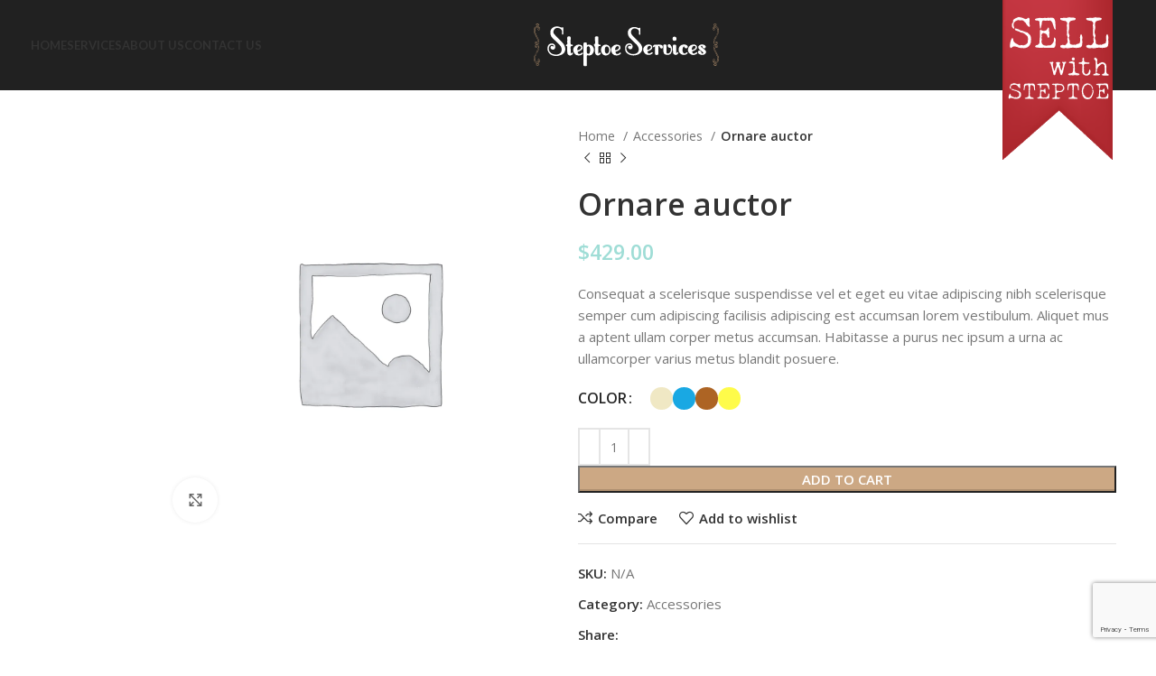

--- FILE ---
content_type: text/html; charset=utf-8
request_url: https://www.google.com/recaptcha/api2/anchor?ar=1&k=6LeYUNApAAAAAACdWG6pwgrW-J77NNSrR1Ntttj8&co=aHR0cHM6Ly9zdGVwdG9lLmNhOjQ0Mw..&hl=en&v=PoyoqOPhxBO7pBk68S4YbpHZ&size=invisible&anchor-ms=20000&execute-ms=30000&cb=tjn0fejjxcp4
body_size: 48461
content:
<!DOCTYPE HTML><html dir="ltr" lang="en"><head><meta http-equiv="Content-Type" content="text/html; charset=UTF-8">
<meta http-equiv="X-UA-Compatible" content="IE=edge">
<title>reCAPTCHA</title>
<style type="text/css">
/* cyrillic-ext */
@font-face {
  font-family: 'Roboto';
  font-style: normal;
  font-weight: 400;
  font-stretch: 100%;
  src: url(//fonts.gstatic.com/s/roboto/v48/KFO7CnqEu92Fr1ME7kSn66aGLdTylUAMa3GUBHMdazTgWw.woff2) format('woff2');
  unicode-range: U+0460-052F, U+1C80-1C8A, U+20B4, U+2DE0-2DFF, U+A640-A69F, U+FE2E-FE2F;
}
/* cyrillic */
@font-face {
  font-family: 'Roboto';
  font-style: normal;
  font-weight: 400;
  font-stretch: 100%;
  src: url(//fonts.gstatic.com/s/roboto/v48/KFO7CnqEu92Fr1ME7kSn66aGLdTylUAMa3iUBHMdazTgWw.woff2) format('woff2');
  unicode-range: U+0301, U+0400-045F, U+0490-0491, U+04B0-04B1, U+2116;
}
/* greek-ext */
@font-face {
  font-family: 'Roboto';
  font-style: normal;
  font-weight: 400;
  font-stretch: 100%;
  src: url(//fonts.gstatic.com/s/roboto/v48/KFO7CnqEu92Fr1ME7kSn66aGLdTylUAMa3CUBHMdazTgWw.woff2) format('woff2');
  unicode-range: U+1F00-1FFF;
}
/* greek */
@font-face {
  font-family: 'Roboto';
  font-style: normal;
  font-weight: 400;
  font-stretch: 100%;
  src: url(//fonts.gstatic.com/s/roboto/v48/KFO7CnqEu92Fr1ME7kSn66aGLdTylUAMa3-UBHMdazTgWw.woff2) format('woff2');
  unicode-range: U+0370-0377, U+037A-037F, U+0384-038A, U+038C, U+038E-03A1, U+03A3-03FF;
}
/* math */
@font-face {
  font-family: 'Roboto';
  font-style: normal;
  font-weight: 400;
  font-stretch: 100%;
  src: url(//fonts.gstatic.com/s/roboto/v48/KFO7CnqEu92Fr1ME7kSn66aGLdTylUAMawCUBHMdazTgWw.woff2) format('woff2');
  unicode-range: U+0302-0303, U+0305, U+0307-0308, U+0310, U+0312, U+0315, U+031A, U+0326-0327, U+032C, U+032F-0330, U+0332-0333, U+0338, U+033A, U+0346, U+034D, U+0391-03A1, U+03A3-03A9, U+03B1-03C9, U+03D1, U+03D5-03D6, U+03F0-03F1, U+03F4-03F5, U+2016-2017, U+2034-2038, U+203C, U+2040, U+2043, U+2047, U+2050, U+2057, U+205F, U+2070-2071, U+2074-208E, U+2090-209C, U+20D0-20DC, U+20E1, U+20E5-20EF, U+2100-2112, U+2114-2115, U+2117-2121, U+2123-214F, U+2190, U+2192, U+2194-21AE, U+21B0-21E5, U+21F1-21F2, U+21F4-2211, U+2213-2214, U+2216-22FF, U+2308-230B, U+2310, U+2319, U+231C-2321, U+2336-237A, U+237C, U+2395, U+239B-23B7, U+23D0, U+23DC-23E1, U+2474-2475, U+25AF, U+25B3, U+25B7, U+25BD, U+25C1, U+25CA, U+25CC, U+25FB, U+266D-266F, U+27C0-27FF, U+2900-2AFF, U+2B0E-2B11, U+2B30-2B4C, U+2BFE, U+3030, U+FF5B, U+FF5D, U+1D400-1D7FF, U+1EE00-1EEFF;
}
/* symbols */
@font-face {
  font-family: 'Roboto';
  font-style: normal;
  font-weight: 400;
  font-stretch: 100%;
  src: url(//fonts.gstatic.com/s/roboto/v48/KFO7CnqEu92Fr1ME7kSn66aGLdTylUAMaxKUBHMdazTgWw.woff2) format('woff2');
  unicode-range: U+0001-000C, U+000E-001F, U+007F-009F, U+20DD-20E0, U+20E2-20E4, U+2150-218F, U+2190, U+2192, U+2194-2199, U+21AF, U+21E6-21F0, U+21F3, U+2218-2219, U+2299, U+22C4-22C6, U+2300-243F, U+2440-244A, U+2460-24FF, U+25A0-27BF, U+2800-28FF, U+2921-2922, U+2981, U+29BF, U+29EB, U+2B00-2BFF, U+4DC0-4DFF, U+FFF9-FFFB, U+10140-1018E, U+10190-1019C, U+101A0, U+101D0-101FD, U+102E0-102FB, U+10E60-10E7E, U+1D2C0-1D2D3, U+1D2E0-1D37F, U+1F000-1F0FF, U+1F100-1F1AD, U+1F1E6-1F1FF, U+1F30D-1F30F, U+1F315, U+1F31C, U+1F31E, U+1F320-1F32C, U+1F336, U+1F378, U+1F37D, U+1F382, U+1F393-1F39F, U+1F3A7-1F3A8, U+1F3AC-1F3AF, U+1F3C2, U+1F3C4-1F3C6, U+1F3CA-1F3CE, U+1F3D4-1F3E0, U+1F3ED, U+1F3F1-1F3F3, U+1F3F5-1F3F7, U+1F408, U+1F415, U+1F41F, U+1F426, U+1F43F, U+1F441-1F442, U+1F444, U+1F446-1F449, U+1F44C-1F44E, U+1F453, U+1F46A, U+1F47D, U+1F4A3, U+1F4B0, U+1F4B3, U+1F4B9, U+1F4BB, U+1F4BF, U+1F4C8-1F4CB, U+1F4D6, U+1F4DA, U+1F4DF, U+1F4E3-1F4E6, U+1F4EA-1F4ED, U+1F4F7, U+1F4F9-1F4FB, U+1F4FD-1F4FE, U+1F503, U+1F507-1F50B, U+1F50D, U+1F512-1F513, U+1F53E-1F54A, U+1F54F-1F5FA, U+1F610, U+1F650-1F67F, U+1F687, U+1F68D, U+1F691, U+1F694, U+1F698, U+1F6AD, U+1F6B2, U+1F6B9-1F6BA, U+1F6BC, U+1F6C6-1F6CF, U+1F6D3-1F6D7, U+1F6E0-1F6EA, U+1F6F0-1F6F3, U+1F6F7-1F6FC, U+1F700-1F7FF, U+1F800-1F80B, U+1F810-1F847, U+1F850-1F859, U+1F860-1F887, U+1F890-1F8AD, U+1F8B0-1F8BB, U+1F8C0-1F8C1, U+1F900-1F90B, U+1F93B, U+1F946, U+1F984, U+1F996, U+1F9E9, U+1FA00-1FA6F, U+1FA70-1FA7C, U+1FA80-1FA89, U+1FA8F-1FAC6, U+1FACE-1FADC, U+1FADF-1FAE9, U+1FAF0-1FAF8, U+1FB00-1FBFF;
}
/* vietnamese */
@font-face {
  font-family: 'Roboto';
  font-style: normal;
  font-weight: 400;
  font-stretch: 100%;
  src: url(//fonts.gstatic.com/s/roboto/v48/KFO7CnqEu92Fr1ME7kSn66aGLdTylUAMa3OUBHMdazTgWw.woff2) format('woff2');
  unicode-range: U+0102-0103, U+0110-0111, U+0128-0129, U+0168-0169, U+01A0-01A1, U+01AF-01B0, U+0300-0301, U+0303-0304, U+0308-0309, U+0323, U+0329, U+1EA0-1EF9, U+20AB;
}
/* latin-ext */
@font-face {
  font-family: 'Roboto';
  font-style: normal;
  font-weight: 400;
  font-stretch: 100%;
  src: url(//fonts.gstatic.com/s/roboto/v48/KFO7CnqEu92Fr1ME7kSn66aGLdTylUAMa3KUBHMdazTgWw.woff2) format('woff2');
  unicode-range: U+0100-02BA, U+02BD-02C5, U+02C7-02CC, U+02CE-02D7, U+02DD-02FF, U+0304, U+0308, U+0329, U+1D00-1DBF, U+1E00-1E9F, U+1EF2-1EFF, U+2020, U+20A0-20AB, U+20AD-20C0, U+2113, U+2C60-2C7F, U+A720-A7FF;
}
/* latin */
@font-face {
  font-family: 'Roboto';
  font-style: normal;
  font-weight: 400;
  font-stretch: 100%;
  src: url(//fonts.gstatic.com/s/roboto/v48/KFO7CnqEu92Fr1ME7kSn66aGLdTylUAMa3yUBHMdazQ.woff2) format('woff2');
  unicode-range: U+0000-00FF, U+0131, U+0152-0153, U+02BB-02BC, U+02C6, U+02DA, U+02DC, U+0304, U+0308, U+0329, U+2000-206F, U+20AC, U+2122, U+2191, U+2193, U+2212, U+2215, U+FEFF, U+FFFD;
}
/* cyrillic-ext */
@font-face {
  font-family: 'Roboto';
  font-style: normal;
  font-weight: 500;
  font-stretch: 100%;
  src: url(//fonts.gstatic.com/s/roboto/v48/KFO7CnqEu92Fr1ME7kSn66aGLdTylUAMa3GUBHMdazTgWw.woff2) format('woff2');
  unicode-range: U+0460-052F, U+1C80-1C8A, U+20B4, U+2DE0-2DFF, U+A640-A69F, U+FE2E-FE2F;
}
/* cyrillic */
@font-face {
  font-family: 'Roboto';
  font-style: normal;
  font-weight: 500;
  font-stretch: 100%;
  src: url(//fonts.gstatic.com/s/roboto/v48/KFO7CnqEu92Fr1ME7kSn66aGLdTylUAMa3iUBHMdazTgWw.woff2) format('woff2');
  unicode-range: U+0301, U+0400-045F, U+0490-0491, U+04B0-04B1, U+2116;
}
/* greek-ext */
@font-face {
  font-family: 'Roboto';
  font-style: normal;
  font-weight: 500;
  font-stretch: 100%;
  src: url(//fonts.gstatic.com/s/roboto/v48/KFO7CnqEu92Fr1ME7kSn66aGLdTylUAMa3CUBHMdazTgWw.woff2) format('woff2');
  unicode-range: U+1F00-1FFF;
}
/* greek */
@font-face {
  font-family: 'Roboto';
  font-style: normal;
  font-weight: 500;
  font-stretch: 100%;
  src: url(//fonts.gstatic.com/s/roboto/v48/KFO7CnqEu92Fr1ME7kSn66aGLdTylUAMa3-UBHMdazTgWw.woff2) format('woff2');
  unicode-range: U+0370-0377, U+037A-037F, U+0384-038A, U+038C, U+038E-03A1, U+03A3-03FF;
}
/* math */
@font-face {
  font-family: 'Roboto';
  font-style: normal;
  font-weight: 500;
  font-stretch: 100%;
  src: url(//fonts.gstatic.com/s/roboto/v48/KFO7CnqEu92Fr1ME7kSn66aGLdTylUAMawCUBHMdazTgWw.woff2) format('woff2');
  unicode-range: U+0302-0303, U+0305, U+0307-0308, U+0310, U+0312, U+0315, U+031A, U+0326-0327, U+032C, U+032F-0330, U+0332-0333, U+0338, U+033A, U+0346, U+034D, U+0391-03A1, U+03A3-03A9, U+03B1-03C9, U+03D1, U+03D5-03D6, U+03F0-03F1, U+03F4-03F5, U+2016-2017, U+2034-2038, U+203C, U+2040, U+2043, U+2047, U+2050, U+2057, U+205F, U+2070-2071, U+2074-208E, U+2090-209C, U+20D0-20DC, U+20E1, U+20E5-20EF, U+2100-2112, U+2114-2115, U+2117-2121, U+2123-214F, U+2190, U+2192, U+2194-21AE, U+21B0-21E5, U+21F1-21F2, U+21F4-2211, U+2213-2214, U+2216-22FF, U+2308-230B, U+2310, U+2319, U+231C-2321, U+2336-237A, U+237C, U+2395, U+239B-23B7, U+23D0, U+23DC-23E1, U+2474-2475, U+25AF, U+25B3, U+25B7, U+25BD, U+25C1, U+25CA, U+25CC, U+25FB, U+266D-266F, U+27C0-27FF, U+2900-2AFF, U+2B0E-2B11, U+2B30-2B4C, U+2BFE, U+3030, U+FF5B, U+FF5D, U+1D400-1D7FF, U+1EE00-1EEFF;
}
/* symbols */
@font-face {
  font-family: 'Roboto';
  font-style: normal;
  font-weight: 500;
  font-stretch: 100%;
  src: url(//fonts.gstatic.com/s/roboto/v48/KFO7CnqEu92Fr1ME7kSn66aGLdTylUAMaxKUBHMdazTgWw.woff2) format('woff2');
  unicode-range: U+0001-000C, U+000E-001F, U+007F-009F, U+20DD-20E0, U+20E2-20E4, U+2150-218F, U+2190, U+2192, U+2194-2199, U+21AF, U+21E6-21F0, U+21F3, U+2218-2219, U+2299, U+22C4-22C6, U+2300-243F, U+2440-244A, U+2460-24FF, U+25A0-27BF, U+2800-28FF, U+2921-2922, U+2981, U+29BF, U+29EB, U+2B00-2BFF, U+4DC0-4DFF, U+FFF9-FFFB, U+10140-1018E, U+10190-1019C, U+101A0, U+101D0-101FD, U+102E0-102FB, U+10E60-10E7E, U+1D2C0-1D2D3, U+1D2E0-1D37F, U+1F000-1F0FF, U+1F100-1F1AD, U+1F1E6-1F1FF, U+1F30D-1F30F, U+1F315, U+1F31C, U+1F31E, U+1F320-1F32C, U+1F336, U+1F378, U+1F37D, U+1F382, U+1F393-1F39F, U+1F3A7-1F3A8, U+1F3AC-1F3AF, U+1F3C2, U+1F3C4-1F3C6, U+1F3CA-1F3CE, U+1F3D4-1F3E0, U+1F3ED, U+1F3F1-1F3F3, U+1F3F5-1F3F7, U+1F408, U+1F415, U+1F41F, U+1F426, U+1F43F, U+1F441-1F442, U+1F444, U+1F446-1F449, U+1F44C-1F44E, U+1F453, U+1F46A, U+1F47D, U+1F4A3, U+1F4B0, U+1F4B3, U+1F4B9, U+1F4BB, U+1F4BF, U+1F4C8-1F4CB, U+1F4D6, U+1F4DA, U+1F4DF, U+1F4E3-1F4E6, U+1F4EA-1F4ED, U+1F4F7, U+1F4F9-1F4FB, U+1F4FD-1F4FE, U+1F503, U+1F507-1F50B, U+1F50D, U+1F512-1F513, U+1F53E-1F54A, U+1F54F-1F5FA, U+1F610, U+1F650-1F67F, U+1F687, U+1F68D, U+1F691, U+1F694, U+1F698, U+1F6AD, U+1F6B2, U+1F6B9-1F6BA, U+1F6BC, U+1F6C6-1F6CF, U+1F6D3-1F6D7, U+1F6E0-1F6EA, U+1F6F0-1F6F3, U+1F6F7-1F6FC, U+1F700-1F7FF, U+1F800-1F80B, U+1F810-1F847, U+1F850-1F859, U+1F860-1F887, U+1F890-1F8AD, U+1F8B0-1F8BB, U+1F8C0-1F8C1, U+1F900-1F90B, U+1F93B, U+1F946, U+1F984, U+1F996, U+1F9E9, U+1FA00-1FA6F, U+1FA70-1FA7C, U+1FA80-1FA89, U+1FA8F-1FAC6, U+1FACE-1FADC, U+1FADF-1FAE9, U+1FAF0-1FAF8, U+1FB00-1FBFF;
}
/* vietnamese */
@font-face {
  font-family: 'Roboto';
  font-style: normal;
  font-weight: 500;
  font-stretch: 100%;
  src: url(//fonts.gstatic.com/s/roboto/v48/KFO7CnqEu92Fr1ME7kSn66aGLdTylUAMa3OUBHMdazTgWw.woff2) format('woff2');
  unicode-range: U+0102-0103, U+0110-0111, U+0128-0129, U+0168-0169, U+01A0-01A1, U+01AF-01B0, U+0300-0301, U+0303-0304, U+0308-0309, U+0323, U+0329, U+1EA0-1EF9, U+20AB;
}
/* latin-ext */
@font-face {
  font-family: 'Roboto';
  font-style: normal;
  font-weight: 500;
  font-stretch: 100%;
  src: url(//fonts.gstatic.com/s/roboto/v48/KFO7CnqEu92Fr1ME7kSn66aGLdTylUAMa3KUBHMdazTgWw.woff2) format('woff2');
  unicode-range: U+0100-02BA, U+02BD-02C5, U+02C7-02CC, U+02CE-02D7, U+02DD-02FF, U+0304, U+0308, U+0329, U+1D00-1DBF, U+1E00-1E9F, U+1EF2-1EFF, U+2020, U+20A0-20AB, U+20AD-20C0, U+2113, U+2C60-2C7F, U+A720-A7FF;
}
/* latin */
@font-face {
  font-family: 'Roboto';
  font-style: normal;
  font-weight: 500;
  font-stretch: 100%;
  src: url(//fonts.gstatic.com/s/roboto/v48/KFO7CnqEu92Fr1ME7kSn66aGLdTylUAMa3yUBHMdazQ.woff2) format('woff2');
  unicode-range: U+0000-00FF, U+0131, U+0152-0153, U+02BB-02BC, U+02C6, U+02DA, U+02DC, U+0304, U+0308, U+0329, U+2000-206F, U+20AC, U+2122, U+2191, U+2193, U+2212, U+2215, U+FEFF, U+FFFD;
}
/* cyrillic-ext */
@font-face {
  font-family: 'Roboto';
  font-style: normal;
  font-weight: 900;
  font-stretch: 100%;
  src: url(//fonts.gstatic.com/s/roboto/v48/KFO7CnqEu92Fr1ME7kSn66aGLdTylUAMa3GUBHMdazTgWw.woff2) format('woff2');
  unicode-range: U+0460-052F, U+1C80-1C8A, U+20B4, U+2DE0-2DFF, U+A640-A69F, U+FE2E-FE2F;
}
/* cyrillic */
@font-face {
  font-family: 'Roboto';
  font-style: normal;
  font-weight: 900;
  font-stretch: 100%;
  src: url(//fonts.gstatic.com/s/roboto/v48/KFO7CnqEu92Fr1ME7kSn66aGLdTylUAMa3iUBHMdazTgWw.woff2) format('woff2');
  unicode-range: U+0301, U+0400-045F, U+0490-0491, U+04B0-04B1, U+2116;
}
/* greek-ext */
@font-face {
  font-family: 'Roboto';
  font-style: normal;
  font-weight: 900;
  font-stretch: 100%;
  src: url(//fonts.gstatic.com/s/roboto/v48/KFO7CnqEu92Fr1ME7kSn66aGLdTylUAMa3CUBHMdazTgWw.woff2) format('woff2');
  unicode-range: U+1F00-1FFF;
}
/* greek */
@font-face {
  font-family: 'Roboto';
  font-style: normal;
  font-weight: 900;
  font-stretch: 100%;
  src: url(//fonts.gstatic.com/s/roboto/v48/KFO7CnqEu92Fr1ME7kSn66aGLdTylUAMa3-UBHMdazTgWw.woff2) format('woff2');
  unicode-range: U+0370-0377, U+037A-037F, U+0384-038A, U+038C, U+038E-03A1, U+03A3-03FF;
}
/* math */
@font-face {
  font-family: 'Roboto';
  font-style: normal;
  font-weight: 900;
  font-stretch: 100%;
  src: url(//fonts.gstatic.com/s/roboto/v48/KFO7CnqEu92Fr1ME7kSn66aGLdTylUAMawCUBHMdazTgWw.woff2) format('woff2');
  unicode-range: U+0302-0303, U+0305, U+0307-0308, U+0310, U+0312, U+0315, U+031A, U+0326-0327, U+032C, U+032F-0330, U+0332-0333, U+0338, U+033A, U+0346, U+034D, U+0391-03A1, U+03A3-03A9, U+03B1-03C9, U+03D1, U+03D5-03D6, U+03F0-03F1, U+03F4-03F5, U+2016-2017, U+2034-2038, U+203C, U+2040, U+2043, U+2047, U+2050, U+2057, U+205F, U+2070-2071, U+2074-208E, U+2090-209C, U+20D0-20DC, U+20E1, U+20E5-20EF, U+2100-2112, U+2114-2115, U+2117-2121, U+2123-214F, U+2190, U+2192, U+2194-21AE, U+21B0-21E5, U+21F1-21F2, U+21F4-2211, U+2213-2214, U+2216-22FF, U+2308-230B, U+2310, U+2319, U+231C-2321, U+2336-237A, U+237C, U+2395, U+239B-23B7, U+23D0, U+23DC-23E1, U+2474-2475, U+25AF, U+25B3, U+25B7, U+25BD, U+25C1, U+25CA, U+25CC, U+25FB, U+266D-266F, U+27C0-27FF, U+2900-2AFF, U+2B0E-2B11, U+2B30-2B4C, U+2BFE, U+3030, U+FF5B, U+FF5D, U+1D400-1D7FF, U+1EE00-1EEFF;
}
/* symbols */
@font-face {
  font-family: 'Roboto';
  font-style: normal;
  font-weight: 900;
  font-stretch: 100%;
  src: url(//fonts.gstatic.com/s/roboto/v48/KFO7CnqEu92Fr1ME7kSn66aGLdTylUAMaxKUBHMdazTgWw.woff2) format('woff2');
  unicode-range: U+0001-000C, U+000E-001F, U+007F-009F, U+20DD-20E0, U+20E2-20E4, U+2150-218F, U+2190, U+2192, U+2194-2199, U+21AF, U+21E6-21F0, U+21F3, U+2218-2219, U+2299, U+22C4-22C6, U+2300-243F, U+2440-244A, U+2460-24FF, U+25A0-27BF, U+2800-28FF, U+2921-2922, U+2981, U+29BF, U+29EB, U+2B00-2BFF, U+4DC0-4DFF, U+FFF9-FFFB, U+10140-1018E, U+10190-1019C, U+101A0, U+101D0-101FD, U+102E0-102FB, U+10E60-10E7E, U+1D2C0-1D2D3, U+1D2E0-1D37F, U+1F000-1F0FF, U+1F100-1F1AD, U+1F1E6-1F1FF, U+1F30D-1F30F, U+1F315, U+1F31C, U+1F31E, U+1F320-1F32C, U+1F336, U+1F378, U+1F37D, U+1F382, U+1F393-1F39F, U+1F3A7-1F3A8, U+1F3AC-1F3AF, U+1F3C2, U+1F3C4-1F3C6, U+1F3CA-1F3CE, U+1F3D4-1F3E0, U+1F3ED, U+1F3F1-1F3F3, U+1F3F5-1F3F7, U+1F408, U+1F415, U+1F41F, U+1F426, U+1F43F, U+1F441-1F442, U+1F444, U+1F446-1F449, U+1F44C-1F44E, U+1F453, U+1F46A, U+1F47D, U+1F4A3, U+1F4B0, U+1F4B3, U+1F4B9, U+1F4BB, U+1F4BF, U+1F4C8-1F4CB, U+1F4D6, U+1F4DA, U+1F4DF, U+1F4E3-1F4E6, U+1F4EA-1F4ED, U+1F4F7, U+1F4F9-1F4FB, U+1F4FD-1F4FE, U+1F503, U+1F507-1F50B, U+1F50D, U+1F512-1F513, U+1F53E-1F54A, U+1F54F-1F5FA, U+1F610, U+1F650-1F67F, U+1F687, U+1F68D, U+1F691, U+1F694, U+1F698, U+1F6AD, U+1F6B2, U+1F6B9-1F6BA, U+1F6BC, U+1F6C6-1F6CF, U+1F6D3-1F6D7, U+1F6E0-1F6EA, U+1F6F0-1F6F3, U+1F6F7-1F6FC, U+1F700-1F7FF, U+1F800-1F80B, U+1F810-1F847, U+1F850-1F859, U+1F860-1F887, U+1F890-1F8AD, U+1F8B0-1F8BB, U+1F8C0-1F8C1, U+1F900-1F90B, U+1F93B, U+1F946, U+1F984, U+1F996, U+1F9E9, U+1FA00-1FA6F, U+1FA70-1FA7C, U+1FA80-1FA89, U+1FA8F-1FAC6, U+1FACE-1FADC, U+1FADF-1FAE9, U+1FAF0-1FAF8, U+1FB00-1FBFF;
}
/* vietnamese */
@font-face {
  font-family: 'Roboto';
  font-style: normal;
  font-weight: 900;
  font-stretch: 100%;
  src: url(//fonts.gstatic.com/s/roboto/v48/KFO7CnqEu92Fr1ME7kSn66aGLdTylUAMa3OUBHMdazTgWw.woff2) format('woff2');
  unicode-range: U+0102-0103, U+0110-0111, U+0128-0129, U+0168-0169, U+01A0-01A1, U+01AF-01B0, U+0300-0301, U+0303-0304, U+0308-0309, U+0323, U+0329, U+1EA0-1EF9, U+20AB;
}
/* latin-ext */
@font-face {
  font-family: 'Roboto';
  font-style: normal;
  font-weight: 900;
  font-stretch: 100%;
  src: url(//fonts.gstatic.com/s/roboto/v48/KFO7CnqEu92Fr1ME7kSn66aGLdTylUAMa3KUBHMdazTgWw.woff2) format('woff2');
  unicode-range: U+0100-02BA, U+02BD-02C5, U+02C7-02CC, U+02CE-02D7, U+02DD-02FF, U+0304, U+0308, U+0329, U+1D00-1DBF, U+1E00-1E9F, U+1EF2-1EFF, U+2020, U+20A0-20AB, U+20AD-20C0, U+2113, U+2C60-2C7F, U+A720-A7FF;
}
/* latin */
@font-face {
  font-family: 'Roboto';
  font-style: normal;
  font-weight: 900;
  font-stretch: 100%;
  src: url(//fonts.gstatic.com/s/roboto/v48/KFO7CnqEu92Fr1ME7kSn66aGLdTylUAMa3yUBHMdazQ.woff2) format('woff2');
  unicode-range: U+0000-00FF, U+0131, U+0152-0153, U+02BB-02BC, U+02C6, U+02DA, U+02DC, U+0304, U+0308, U+0329, U+2000-206F, U+20AC, U+2122, U+2191, U+2193, U+2212, U+2215, U+FEFF, U+FFFD;
}

</style>
<link rel="stylesheet" type="text/css" href="https://www.gstatic.com/recaptcha/releases/PoyoqOPhxBO7pBk68S4YbpHZ/styles__ltr.css">
<script nonce="UDhU6kXRHPJAGq7z8vaNCQ" type="text/javascript">window['__recaptcha_api'] = 'https://www.google.com/recaptcha/api2/';</script>
<script type="text/javascript" src="https://www.gstatic.com/recaptcha/releases/PoyoqOPhxBO7pBk68S4YbpHZ/recaptcha__en.js" nonce="UDhU6kXRHPJAGq7z8vaNCQ">
      
    </script></head>
<body><div id="rc-anchor-alert" class="rc-anchor-alert"></div>
<input type="hidden" id="recaptcha-token" value="[base64]">
<script type="text/javascript" nonce="UDhU6kXRHPJAGq7z8vaNCQ">
      recaptcha.anchor.Main.init("[\x22ainput\x22,[\x22bgdata\x22,\x22\x22,\[base64]/[base64]/bmV3IFpbdF0obVswXSk6Sz09Mj9uZXcgWlt0XShtWzBdLG1bMV0pOks9PTM/bmV3IFpbdF0obVswXSxtWzFdLG1bMl0pOks9PTQ/[base64]/[base64]/[base64]/[base64]/[base64]/[base64]/[base64]/[base64]/[base64]/[base64]/[base64]/[base64]/[base64]/[base64]\\u003d\\u003d\x22,\[base64]\\u003d\\u003d\x22,\x22azhudUHDsi/DjkzCn8K9wrHCj2fDp8OdecKbZ8O9FSYbwrohNE8LwrcSwq3Cg8OCwrJtR2TDg8O5wpvCqkXDt8OlwpRfeMOwwrtEGcOMQC/CuQV1wr1lRnLDuD7CmQvCsMOtP8K0IW7DrMOrwqLDjkZXw6zCjcOWwr7CuMOnV8KgN0ldHsK1w7hoPAzCpVXCqHbDrcOpAV0mwploagFpZsK2wpXCvsOOa1DCnx0HWCw9On/DlXciLDbDjXzDqBpBHF/Cu8ORwpjDqsKIwpHCi3UYw57CtcKEwpcTHcOqV8KMw4oFw4Rxw4vDtsOFwq1yH1NXe8KLWgIow755wqBpfil2aw7CukPCpcKXwrJeOC8fwrjCkMOYw4oQw5DCh8OMwrYaWsOGT0DDlgQ4QHLDiEPDvMO/wq0AwoJMKRJBwofCniRlR1l/YsORw4jDsCrDkMOAPMORFRZ7Q2DCiGHCvsOyw7DCjSPClcK/K8K+w6cmw5vDjsOIw7xvL8OnFcOuw7rCrCVOJwfDjBnCim/[base64]/wpZvV8OkwoDCgwwrwrZ7CT5XwpvCimLDncKHRMOjw4bDiTokcAnDmTZxbFbDrHdWw6IsUMO7wrNnT8KewoobwpIUBcK0I8K7w6XDtsKvwq4TLlLDpEHCm2cjRVIYw7oOwoTCnMKLw6Q9ZsOSw5PCvCbCkSnDhlHCp8Kpwo9Ew4bDmsOPUMOrd8KZwpA1wr4zDj/DsMO3wpzCosKVG0DDjcK4wrnDjx0Lw6ETw588w5FtH2hHw7/DhcKRWwVww59bUR5AKsKrQsOrwqcwT3PDrcOaUGTCsmoSM8OzBFDCicOtM8KbSDBCalLDvMKba2ROw5PCvBTCmsOXGRvDrcKhNG5kw7BNwo8Xw5Yaw4NnZcOsMU/DssKjJMOMJlFbwp/DtSPCjMOtw61zw4wLQMOhw7Rgw5lqwrrDtcONwq8qHkdJw6nDg8KCbsKLcirCjC9EwrHCg8K0w6AkJh55w7/DpsOufShmwrHDqsKdd8Oow6rDrUVkdXvCrcONf8KXw43DpCjCr8OrwqLCmcO0VkJxZMKMwo8mwr7CssKywq/CrSbDjsKlwrgxasOQwqF4AMKXwqp0McKhIMK5w4ZxFsOpYMOowqbDuFYAw4FBwoUFwoYsFMOXw7xyw4pBw4NWwr/CnsOlwoF4OVnDv8Kfw7wZRsKQw44wwp8gw5nCpn/[base64]/[base64]/CucKUwpTDn8OVw4TDu8O9w74Aw5XCiTjCncK0YMOVwpxxw7RBw792LsO9SWnDlR16w6TCgcOQTHvCjwBHwpgtRcO/wq/DpmbCtcKkQBfDocK2c37Dh8KrFhLCnxvDjWUoYcKuw4kuw7PDqBXCtMOxwoDDvsKFL8Olwpp3wqfDhMKSwoVUw5bDt8K1ZcOowpELHcOAIBpcw5PCuMK/[base64]/DvcOpSMKZJgVFbcOkwqbDrMKuK3HDlsOAw5MEf1jDsMOBLDbDtsKZdwPDpcKnwok2wpnDkkDDnG1xw6Y+P8Oewoltw5I9AMORc3QPRDMUc8OWcEw0WsOOwp4pfD/DtEHCmE8vYTcAw4HDr8KnUcKxw4FmAsKHwoQuUzjCllPCtFRSw6tew7PCtELCoMKrw5PChVzCtnzDqBc2LMOya8KmwqIMdF/Dg8KAMsKqwp3Csw0Mw5LDjMK7WRFiwrwDTMKxw4N5w43DoSjDkzPDhlTDrQo8w5NvIw/CtUTCn8K0wodgLC7Dj8KcNB8MwpPDsMKkw77DiDZhY8OVwqp8w7Q/PcOMDMO7dsKuwoAxBcOEDMKGScO9wq3Dm8K6ay4mSBNYKl9awrpXwrHDmMK3SMObUCvDq8KWZkAPW8ORWsORw57CrsOFRR9ywr/[base64]/Dr8OIRcK/M05waU/DpB3ChMOJLX0NaRZTfHzCtz0qSn0Qw6nCkMKbBcONWQstwr/[base64]/DqcOpVMKvw7PCh8OywppTw5HCocONfUFGwrbDr8OBwqtcw7zDkcKrwoE/[base64]/Dq8KhDMOEXMK+YMKPwqLDpcObK04XG0LCqMOqVyvDmiXDgAtEw4hVW8KOwptmwpnCs34/wqLDv8K+wosHDMKIwqfDgHPDmsK4wqVIKAlWw6PCg8Ojw6DCrSgfCkJLFjDCr8KUwqHDu8O6wqNUw5QTw6jCosOlw5BQUWHCvDvDuGwPXlXDp8O6GcKcCn98w77DhhcnaTLCgMKSwrQ0Q8OxTyR+FUZjwq8mwq/DuMOAw7HDjkMQw5zCjcKRw4zCqBV0XGsYwp3Ds0NhwrQbKcKxVsOGfA8qw6DDiMONDRJtbFvCrMO4VFPCgMKbLW5wew9xw4NjegbDsMK3W8ORwrhbwpnCgMKsSXTDu3ojXXBgfcKNwr/CjBzCmsKSw4QlZhZMwo1DXcKIdsOMw5B4cVEJXcKswqolQHJyJzzDhB7DuMOfBsOAw4Mmw71lScOCwpk0MMOuwpkBAhDCicK/XsKQw4zDjsOAwrfCoTTDr8Oqw6x5G8OHe8OeZDDCpDXCnsK9Ck/DkMKcIsKaGV7ClsO7JF0Tw67DjcK3BsOgJV7CmnzDj8K6wrjDs2sxJF4PwrlbwqcCwpbCn1nDrcK0wo/DvUc/LyVMw4wqFiEAUgrChMOtKMK8FEtNOmXDv8KdKwTDpMKZWh3DrMOOCcKqwpYpwr4saDnCmsKowqzCuMOLw4fDosOZw6/ClMKAwrzCmsOOQMKWbAjCkTbCmsOVGMOfwrwadxBBDnbDnzA6UEHDljQGw4kdZlp7NMKAwrnDgsKiwrLCqUrDh3rCjFdVbsOmcsK4wqlSHFHDmVtfw60pw57ChmMzwq3CmgbDqDgvfyrDow3DqiRcw4AXPsK4K8KsfhjDosOzwrfCpcKuwp/DksOMP8K9S8OjwqNdw47Dg8K+wotFw6LDs8KWBkjCqBczw5HDsADCq0jCr8KVwqF0wojCs3bCvCltB8ODw7XCkMO/HCDCrMKBw6cTw5jClTXDmcOabsOAwovDncKjwrkZHMONFcOzw7nDvyHCu8Oywr7CkGLDtB43V8OQacKSZcK/w7Z+wo3DtC4/MMOSw4DCuHV+F8OSwqTDlMOYYMKzw5DDlsOOw79/eSR0wrJUBcKRw6/CoT08wojCjUDCmUHCpcKyw6EJNMKUwpdGACtpw7vDtHlYW0YRfcKtAsOtShLDlW3Cmmt4DhtRwqvDlFpGBcK3I8OTewzDt1h3IsK3w45/bMK+woIhUsOuwrPDkGErd3lRMB05IMKEw6jDgMK4Y8Kzw5ZAw7jCozrDh3ZTw47CokzCnsKBw5oGwo/DlGvClFVnwrsYw4HDqAwHw4srwq3DjGnDrgxVJT19TR4qwobChcOSBsKTUAY1ZMO/wrvCtMOJw4DCsMOcwooOLT/DlCwHw4UQRMOKwoPDp2bCh8Kkw7oww5fCp8KSVCfCqMKRw7HDr00mMkvDl8Oqw7hVW3peZsKIw4fDgcOmPkQYwpfCn8Omw4rCtsKGw4AfOsOqQMOSw50Pw77DhF9rRwZcH8O5ak/CtsOtWFVew4nDj8Krw75MKzTCjDrCvcOQecODMjTDjCRqw6A+Tl7DjsOPfsK2HEAhYcKcHGlIwq02woXCj8ObUUzCvHRHw7zDr8ONwrolwqzDvsOCwr7DnETDugZ/wqvCpMOgwpEXHDpIw4Fsw6Afw7LCulF9UgLCnCTCk2tDCCZsMsOWdTpSwqtwYSdATTrCjnglwozCncOBw4MoKjjDk1B4woIUw4PCgn1oWcODZDljwpV5MsO0w5kVw4zCjwd7wqTDm8OfLx/[base64]/Dgj9CAcKCw6bCoRx+SnHChwfCg8KIwpgEwosDJDd+fMK9wqpFw6N1w6Z+bltFfsOwwqdtw7TDnMKUBcOUeUNXJMOvFD9IXh/[base64]/w4rDmHRsKU3CpyvDnMKpZhLDksOCUlYiNsOHw51wIHrChVDCsTzClMKyAHXDt8O1wpolDj4OBl/CqjzCtcKiBTNywqtLGg3CvsK7w6pewo0xQsKGw5ZbwqTCmMOpw4w9M15bThTDnMO8CBPCksK0w6bCpcKcw7JDIsOTQG1ddQPDqMOUwrNqaVLCp8KYwqhmfAB8wqltJ0jDsVLCmncRwpnDuXHCssOPRMK8wohuw7gyUmNYWxUkw63DkjcSw5bCpCfDjC1Dfm/[base64]/Cl2HDrG1ALG58wqFcMkLDhntJIMKVwqEkQsKMw7AVwpB2w5/Dj8Kxwp7DuGfClEHCu2lQwqhvw6bDqMOiw4nDoSI5wqnDmnbCl8K+w58Ew67CimzCtCFKc089OwfChcKswrdSwoXCgg/DsMOJwq0bw5LDpMK+OsKFdsOiFj7CvHUJw4HClsOWwo/Dq8O1PMO3Agc/[base64]/aFTChMOzOz9jwr7Dg8K7w6g5VsOuYkVUQMKFHMORw7rCq8KPMMOXwqTDk8OsNMOTDcOtXR1Cw6sOaCA0a8O3DF9aWwTCjsKZw7Q4dmkoGMKtw57DnwwANi4CBsKxwoDCiMOpwqjDqsO/I8OUw7TDrMKSeHbCusOfw4zDn8KCwopLY8OqwrHCrEnDqxnCtMOUwqrDn1jDpCkOWmRQw59HJ8OwBsObw4tbw70kwr/[base64]/[base64]/[base64]/Ds8OUw4XDq8O8E2DDtwNtw41tw4PCg8KGwqx/w7tNw5fCocOBwpMSwrUNw6QAw6rChcK4wrPDoT/CjMO1DwfDokbCnCzDpDnCssO6FsKgNcKQw4jDsMKwUBHCssOIw7g6Kk/[base64]/DlBonJAnDjDciIMKSw54TDHzCmMO4KMOcwpzCssKmwrfClcO4wq4Gwp5IwpfCsi03IVoyDMKNwo9Cw7tswrQxwoDCgMOeSsK+DsKXcldiTFENwrVYDsKQDMOZS8OCw5sow70kw5jCmil/fsOWw4HDgMOowqAEw6/CuFPDuMOeR8KnGgI3bU7Cj8Otw4PCr8OawoTCqSDDvEQIwrE2YcKjwqjDghjCr8KdRsKFWhrDr8OzZX1UwpXDnsKPGGbCtxE0wq3DslsMcnZkP3p+wpxBdzICw5XCghVpbUPCnE3CoMONw7kxw47DtsKwRsOfwpoQwobCpBVgwpXDm0XClgdew4d/w7lyb8K6W8OwcMK7wq5Mw67CjWN8wo7DiR9gw6Anw6NIJcOew5sCAcKHCcONwpRENMK6HXPCtiLCn8Ksw6oXOsO4wrrDqXbDtMKPUMKiYsOfw74rEjYJwrlvwpDCosOnwpABw5d1NTQNLhHCisKBfMKFw6/Cv8KFwqJOwp80V8KwQlXDocK9w4HDsMKdwrY9KsOBURnCn8O0wp/DmXYjJsKkKHfDtGDCocKvBH0CwoUdA8Obw4rCn1tLUmlBw4LDjRPDgcKtwojDpB/Cl8KaGmrDgiI+w75bw7bCtkXDpsOCw5/ClcK3bWU3AMK7VnMIwpHDl8OFdX4ww741w6/Cu8KZfwUQJ8KTw6YYNMKALy8Sw4PDjMOewoFtUMK+eMKfwqMsw4onYcOgw69pw5/[base64]/CsMORw5Vbw5PCt8KmVsOlIxtNwrlAIn0AwrV8wqXCqB7DkTfChsKhwqbDocOGSzLDgcK8XW9Ww5XCnTYWw70CQC8ew7XDn8OSw6zDosKyfMKSwpLCjMOgGsOLCMO3A8O/wqc/V8OLbMKVE8OaAXvCv1jDi3PCmMO0FhrCgMKZVlXDqcOZCMKSb8K4SsO+woDDpBLDp8KowqsED8KGWsOzHgAqW8OlwpvCkMKRw6Q/wq3DpyLCgsKcGHTCgsKcIAB5wrLDgcObwoY4wofDgSjCmsOowrxjwpPCv8O/E8KZw6liJR8SVmrDosOwRsKUwpbCvivDmMOVwqXDoMKJwozDlHY9GgfDjy3CvHtbHBplwr0la8KgD1t2w7nCpzHDgA3CmMK1KMOgwrJ6fcO1wo/DukjDtS8mw5zDv8KkZTdUw4/Cn0U0JMKxTF7CnMOJE8Oew5gBwqMZw5xFw4PDqCTDnMKww58iwpTCrcK/w5FYUWzCnADCicKcw51Hw5XCmHrDn8O5wpLCpGZ1fsKJwpZXwq0Xw6xEPl/Dt1dxdyfCnsOAwrzCq395w7sZw4gQw7bCuMO1bMOKOlvCjcKpw6vDgcOteMKZVxrClg1CW8O0NXxOwp7Dj1rDo8KEwrVkNUE1w6gTwrHCjcO4wq/ClMKcw5xyfcO7w6VUw5TDocOaFcO7wrdaS0rDnSvCssO6wqrDlyARwq8tdMKXwqLCjsO3A8Kew492w4rCt1goGTUyAHRrAVfCp8O1wpNeSG7DvMOKMQjCgW5JwqfDo8KAwp/[base64]/[base64]/[base64]/TMKiPmV6aTzDmsOsw5XCrMKCfcOJdh4pwqJeDxzCksOMAH3ClMORNsKVXEbCusKVKyAhO8O0bnfCuMOnZMKKwpXCiRNUwrLCpEc9YcOJE8OlBXcdwrLDmRJdw6oKODY3GFQnOsKoSG8Uw7c3w7fCgwEKRBDCrxrCr8K5X3Qxw481woQhLsKpDUNnwo/DmcKqw4gKw7nDrG/[base64]/DskLCn8OMOxLDtsK5w7TDucOAw63CngPDlcKVwpnCh0YeREFXZmNNKsO3ZlISaCxHBjbCrS3DgkxXw4nDoQ1nY8Osw5JCwpvClxrCnlLDicK9w6ptO2VzQsOeTUHCsMO7El7DlsO5w5ATwoM2OsKrw7Y9fMKsY3dEH8O7w4DDkmxEwq7CvD/Dm0HCiSvDjMOPwodWw4TCnT7CvRpAwrt/wonDhsO8w7Q+aGXCi8KMZRNgE05MwrMzNV7Ck8OZdcKuLVpIwo1Cwr5aNcKMa8KLw5fDlMKbw7LDoyIHUsK6Bl7CtF1XNyVXwoY1f2xVDsOWCjpcT1ATZUlGFTQLEsOdJCdjw7bDrnjDosKUw4suw5nCpxvDjGIsc8Kqw5/DhGdEUMKtEFnCsMOHwrogw5vCoU4Mwo/[base64]/ChAcvwrfDnnsrw6tqw4DDrDVgfMKbCMK2asOSaMO3wosZL8OyBSzDrcOME8Kzw5krW2/[base64]/Dky3Cg8K0cMOMw6ouecO/FMO+XcOoLcK4HQfCmmICc8KtccO7Uh8Ew5HDscOQwqAlO8OIckjDksKOw6/CgGYTV8Oowqwawo45w7fCvmUdCcK8wqxsPMOmwoAtbmwcw57DoMKdNMK1wo/DosKbIcKuQAHDmcOTwrFMwp/CoMKjwqDDr8KYeMOODSYkw5wKOcKNY8OSXioGwp03CALDsBYtNVAtw6bChcKiwqNhwoLCiMOYXifDtznCrsKLTMO1wprChG/CqcOYEsODRsOzR3Qnw50hRsOOL8OSMMOuw6fDpynDgMKcw4k6KMOfOkzDj0FUwpoxGcOOGx1oLsO+wpFbWX7Cpm/DlGfCjAzCimtGwq8Kw4PCnAbCijkDwqh8w4HClSjDv8OkCGbCpk/CnsKdw6XCo8KIDT/DpsKfw48bwqrDq8O+w5/DhxBqDW4Ew7N9wrwjJwDDlwEVw4nDssOoHQdaGsKjwqLDs2ISwqtUZcOHwqwkWFjCulXDrMOuRsOVC2wOScKPw7sBw5nCgjhoV2YTCHhRwo/Dn1d8w7E0woVjGn7Dt8OJwq/CrRsGTsKtEsOxwpEdF0dswoghBcK9c8KKXVYRYi/DisO5wrbCn8KgfcO5w4vCgyY5w6PCucKVX8K5wrxQwp7DnTY7wp/CrcOfV8O2OsK6woPCtsOQJcOrw61bwrnCuMOUaRgVw63CuWpsw5lHPmRYwq3DlSvCpV3DuMOqdRnDg8OqK0NxdTQcwrQAKAZIW8O4flh6OWkQBTplPcO9EsO/HMKDM8KtwqE7A8OoIMOsdljDiMORGCzCvRrDqsOrXcODemRSfMKGbz/CisObO8O0w5hoaMOVZF/Dq1k2Q8KtwrPDsFTChcKhCDcMHhbCnSt9w7g3RsKew4bDljZwwpE6wrjCjwHCrQjCikHDscKewoxeIsKVGcK9w6Yvwq3DoRbCtsOMw5vDqMOHE8KWWcOiH3Q1w7jClmbCnDfDr1Niw511w43CvcOvw792P8KWWcOVw4nDh8K4RcOywonDmX/DtgLCsTPClm5Kw5JCPcKqw7lkU3kvwqDDtHZFXxjDpxbCscOHQ2hZw7PCrg/Dt3M5w490wpXCscOUwqdAXcK+JsOOfMO9wrsrwrLChEAgJMKdR8K7w43DgsOywq3Di8KxdMKlw6zCqMOlw7bCgsKWw40ewo97biUPPMKsw7/DtMOwEkV3El0Dw7sjATPCrsOZPMKGw5vCicO1w7vDksOrBcOFIyrDusKpPsOyWgXDgMKRwp09wrXDtMOIw6TDrzPCj0rDvcK+awDDl3bDp1Blwo/CksO3w4wowr7CisKrU8OnwpPCsMKiwq14UsKAw4PDizDDmkPCtQ3CgAXCusOJbsKaw4DDrMOswr7DncOPw7rDg1HCi8OyIMOIUBDCvMORD8K/wpUhERAMVcO9Z8KnfiZWeQfDqMOEwo/ChcOawpsuw6csAjLDoFXDt2LDl8O5wqDDs0s/w5BNTGIYwqDDnAvDg3xFGUrDoB1Nw5bDnibCj8K2wrfCswjCiMO1w5dFw40pw6t8wqbDk8KVw6fCvjNMKz50QDMCwoPDjMOVwqPClsOiw5/DjUHCqz0rcx9dG8KKO1fDnTMAwrbCo8OaIMKawrcDBMOLwqjDrMKfwpoNwozDrcOHw7TCrsK3bMKIPz3CmcOLwovCsD3CuWvDvMKxwrjCpyFDwo1vw4YDwp/ClsO8WyYZHQ3DgsO/aGrCtsOvw5PDnkRvwqbDr0LCksKUwpjDgBHCuTdnX1U0w5HCtFnCizQfTMOXwrx6ADrDvUsuVMK4wprDsBBCw5zCq8OYQ2TDj0LCuMOVVsK0YD7DhMOpAG8ZXlEQUmVfwpTDsg/[base64]/DusK/[base64]/DosObVcO/WMOxUyfCh2HCqlrDoSHClMK4BcKaD8OQAFPDlRjDv07DrcOfworCosK/w4QDS8OBw79bEC/Cs1PDiCHCvwvDjikULkLDg8O/w7bDvcKqwp7ChlNZRmjCiF59V8OiwqHChMKFwrnCiDTDuhcHaGoJFHBrRGbDgFXCjMKUwpzChsK9B8OVwqvDhsOQemfDtTLDtW/[base64]/[base64]/w706w6QGIsO0D39UwqzDicO6w4/CosKsG2l5AMOGScKKw5nCicKSJsKtOsKuwolIJ8OOVcOQXsOONcOPW8OkwoXCsRZjwpp+csK2R3QDH8K8woPDih3CtAZLw43CpWDCtMK8w5zDtw/CuMO8woPDt8KuR8OyFTHChsKTcMKRIw0WanVQYyDCkUlrw4HClW3DiGjCmMOtKcOpVGADbUrDjcKTw4kPBj3CiMOVwoPDgcOhw6IBN8K5wrNLVsKsFsOBXcKlw7zCrcOtNlbDqWBZNUlEwoBlNcKQBgwGQsO6wr7CtcOKwpR7MMO/w5nDqg98wrnDhcO7w6TCu8KYwpV2w5jCj0nCsE7ClcOEwoDChsOKwq/Ct8OZwq7CncKyRUArQcKWw4Zow7AvZ07DkXrCp8Kmw4rDjcOZKsK0wqXCr8OhH1ILRSA4csKAEMOiwpzDrT/CgiERw47Cu8KZw6/[base64]/DjcKcMMO0KcKBwoMew4czZH4bwqnDl8O3wpjCkxXDrMOBw7glw6LCr1HDmkRyL8OSwrLDoD9Nc3bCnUUvF8KNJsO0Q8OKSmfDti4Nwp/[base64]/[base64]/CpgwXDsKowr7Dv8O/wpNlwoArD0AwQQbChB/Dun7CuiPDr8KDOcKzw4zDliDCqyBdw4g0DcK7C3nCnMK5w5HCvMKkL8KbRT5ww6tBw58/wrwzw4IaacORVF8TC21eSMOfSEPCiMKcwrdhw73Ds1Niw6ATw7pQwoVuC2QeIBwxM8ORIT3CkGfCuMObV3AswqXDscOjwpIdwq7DjhI1YVEfw5nCvcKiBcO0bcKCw4h3bU7DuTHClGEqwqpSNcOVw5vDsMKpdsKyYlrClMOIT8OGecKsB2/DrMO3w4zDt1vDrjV7w5UTWsK+w507w4HDjMK0HEXCqcOIwqcjDw1Ew6kyTANuw6A4csKdwovChsOQbURoDwzDh8Kow7/DplbCo8OoUsKnBHHDksKbVFXDsg8RIzNPGMKWwr3CjMK+wrjDsxQeI8KHNVXCulMlwqNWwpbCssK4Cw1WGsKbe8O0dw/DuDnDpcOQC0Jtf2E3wqLDrG7DtmjCoibDssODLsKAOMObwrbCn8OoTwRkw4jDjMOIKRUxwrjDosKxwofDlsOdRcK1QXxvw6UHwo8ewpTDvsOJwr1SHH7ClsORw5InO3A/woM2dsK6YizDmWxPfjVGw4lyHsOWS8KewrU4w7UHVcKBRBQ0woEjwqHCj8KSWFMiwpDCssKnw7nDosKUEwTDtFA+wovDmD8YPsKjKlAZZxvDgQrDlQBmw4hoFFZwwq1SScOMCwplw57ConPDk8KZw7hFwq/[base64]/CkcKTJEjDisOzw6d1wrZJwqA6f1vCiCzDomnDggIvMRlRFMK8bsKww4sVMTHClsKrw4jCjMK1CV7DijnDlMO3GsO5LRfChMKjw5oTw7Q6wq/DkXUKwrbCiADCvcKtwqBJGxtZw7MvwqbDlsOcQTjDsxnCr8K0Y8OoUXYQwofCrjHCpwI9QsOmw4ZyQcOgWFI7wqFNb8K5ZMOuQMKEVmoyw58zwrfDj8Kjw6XDmMOjwqtOw5/Dr8KQW8OgZ8OKMHjCvH7CkmDCmm8TwpXDj8OUwpIawrXCq8KPA8OxwqZqw7vCl8O/w7jChcKswqPCoH7Cly7Dg1McMsOYLsOfaS1zwrNPwopPwpnDusOGKjLDt0tOEMKLPC/DixoSLsObwoXCpsOJwprClsODIWjDi8KYw68sw6DDnwfDqhtzwpfCinN+woPChsOgfMKxw4TDksOMS2QWwqnCqnZmKMOYwpssUsOkw5JDaHFPecODDMKrF3PDol8qwp4Kw4HCpMKnwqwwFsOiw4/ChcKbwqTDuyjCokBCw4zDicK/wpHDg8KFb8Kxwo94CVdTW8Okw4/[base64]/Ch3cUFsKuwpcNADluCMOSw4rDvcKIwrZZbAdew7A2w7jCtQDChQZef8Oiw63CvgDDjsKUesOWRsOzwoxvwoZhAiQPw5/CgljCocOfMcOww5JDw4JVNcOVwqNZwr7DuHtsHihWd1VGw5B3b8Kzw4lIw4bDocOyw6JGw7HDkF/CpcKIwq/DijzDswszw7IrKXDDpENFw5nDu0zChDPCuMOqwqrCrMK/BcKywqNSwrkSdUp2TGpyw4xHw5DDuVnDlcO6wpvCv8KkwrrDu8Kbd3dxFSQqFkV5XVXDsMKXwostw4tQIsKXbsOIwp3Cl8OTHMOhwp/Cl3QoOcOrFXXCqWM8wqbDmAjCqmweTcOvw4MDw7HCrmg5Gh/DlMKGw7AVA8K2w77CosOLEsOrw6cfO0rDrkPDhxA0wpbCtnBiZMKuElTDtgdjw5p1Z8K9O8KxAcKMWF0JwrM1w5BAw6s5w5I6w7TDpTYKeV46OsKbw5BnCcO/wpzDusOtHcKcw7/DjH5DXcOzbcK4DkfCtyI+wqBBw7XCo0ZnUSdgw6fClVlzwp5bHMODJ8OLXwQlKSJKwpjCp1hXwrbCpG/[base64]/DsGoBUmsDMELCm8O/wow+CiPCn8KpfkbDtTzCnsKNw615B8O5wovCsMKKRcOSHWXDqcKTwqAKwpvCtMONw6nDjUDCskosw6EhwoAgwo/[base64]/Cp8KYI8OBczfDvMOAPsOKPHjCusK3ESjDmmVabhHDiFzDrksDHMOrLcKnw77DpMK+YcOpwpQbwrNdREUkw5Y0w4bCgsK2Z8K7w6Fiw7cgDcKZwp3CrcOowqoQPcOWw6Rkwr3CsUPCpMOZw5/[base64]/[base64]/WMKFwopWPETDuw0QVMOyVcKIwp8ewoAdwrJnwrjDj8OIDMOdQsKPwpLDh0fDjj4Uwr7CvsK0K8OAUcOfd8K5SMOWBMKYWcOAM3N0YcOLHlVDNFU7wr9HJMKGw5HCm8Osw4HCh1rDhm/DgMOhTcObaC5Hw5QwKy4vB8KXw7MULcOfw5bCq8K/K1c8aMKPwrfCpERqwqrCh0PClzAkw4pHJydhw4fDpDZjISbDrilPw6PDtiLCp31Qwq94IsKKw6LCoUXCkMKbw6gJw6rCmk9Iwox6A8O5fMKrZ8KLQS7DvQReLFs7HsOQPys2w77Cu0DDhsKgw5fCtcKBUAQuw5Vlw5BXYyAUw63DhC/DtsKnL1bCuzLCixnCocKeH3IaFncVwrDCn8OxFMKawp7ClsKyEsKrYsOfGDfCmcO2EwLClsOPPTdPw7ISYTdywp9EwpciCMK1wpc2w67CrMOJw4wdAxDCs3RSSkPDtF/CucKCw5DDnsOkFsOMwozCu1hLw5RtRcKiw4cpWyXCuMKfXsK7wrcgwrNZVWkbCMO5w4XDi8OWaMK+L8KNw4PCt0d1wrTDocOmGcKVdEvDoWtUw6rDusK5wqTDsMKEw4pKN8OWwp8xP8K4EX4cwqrDoTQOGFY8CxbDhUvDnidZeR/ClsOCw6QsUsKRJzhrw7NpGMOGwpJjw73CrCsaXcOZwohlXsKRw6AASUElw4EIwqArwrLDrcKKw6TDuUh8w6Qvw4vDmAMbUcO7wpFqesKXZEzCtBbDj18wWMKDQlrCtQ9xEcKVeMKEw5/CiRLDpCwHwrpXwo9dw51Cw6fDoMOTwqXDhcKPajXDiQATAFZNTUEPwohlw5opwrEJwohNKiPDpUPCucKiw51Bw7lXw6HCpm42w6PCuiXDvsK0w4rCiFXDoAjCt8OCAScZLcOTwokjwrbCvsOcwpoywrslw4EEbsOUwp/[base64]/DqWkvw4PDqcKYwosSw7wtWlo/LRJqwqMyw4vCgSptY8Otw7TCoioKDxnDpg5eEsKmQcO8XRvCmsO1wrARA8KLBTN/wrUnw53Ds8OsFiXDo23DgsOJOSITw5rCscKjwojCl8OCwqPDrEw8wo/[base64]/CvU9lwpXDlcOQw5jCo8Okw4HCgsK0wqM9w5fCo8K/IsK+wqfDowtawrQuDn/CgMKIwq7DpcKAUsKdaFTDncKnWkTDgxnDv8KZw6xoP8Kkw4XCgVzCv8KYNjRnE8K8VcObwpXDsMKNwrEewp7Dqk45wp/Dp8OUw58ZN8OuVMOudBDDisO1NMKWwpkAH2UvbsKPw7x6w6EhQsKfc8KDw7/CtVDCgMKcDcOkWy3DrsO4OMKxOMObw5RbwpHCisOEAD0OVMOuZzcSw4tbw6pbbygcV8OKQwB3BsKDPzjCoHDCjcKwwqppw6/CrcKpw7bCvMKHUnAAwrlAbMKJAATDmcKAwotVfQZuwpzCtiDDjh4KNsOgwo5gwqcNbsKBR8OYwrnDmVQ7WSNQT0rDpETCgFzCg8OcwpnDpcKvHMKtI1xWwp7Dqg8EOsKYw4nCpkIWK23DuiB8wrxuJMKeKBDDo8OXI8K/[base64]/DhcKFwpXCp8KRwrFLw7fDnMKfFXnCq8KPUsKbwrd/wpcNwp3Cl18uwpAAw47DnX5Ow6LDkMO7wqBfZhPCq2ZQw6bDkV/Dk0rDr8OKJMK3LcKFwonCksOZwrrCnMKef8KcwqnDhsOsw6Jtw6MEbgIaEXIKfsKXaQHDgsO8XsO9w6YnFFZcw5ANEsODRMKfTcOEwoZrwo9ZRcOqwqlVYcKZw6N1woxtR8K0BcK5EsOATn1Mwp/DtkrDusK3wqbDoMKjVsKqbE0TGnMXbkMOwpAfBCHDucO2wpFRHBsDw5QNIUXCi8OJw4HCu3DDhcOhZsKoIcKawooHVcOKTyFIaVd4ahrDtzHDuMKoUcK2w63CtsKGUT7CrsK4YiTDscKJLSIgG8KvOsO+wrnDni/[base64]/[base64]/ClkLCrFEew58BM8Okf8KfwqTDrk5oXcORw6DCvTJqw5PCo8Oxwrlpw4DCisKFKg7CmsOTZFAFw7fCi8Kzwog9wrE8w6/ClRl7wonCg1VewrvDoMOTO8KTw50OcsKQw6ptw5Q+woDCjsOYw6JEGcOPw7/CtsK4w5pXwpzCpcOkw4LDl3/DjDwJNR3DhUMUWRt0GsOqZcOow6cbwq1cw5nDnhUCw7wiwpDDgQ7CjsKRwrjDrsOfOsK0w658wo0/OlRvQsO3w44WwpfDqMOxwpvCoE7DnMOBCwJXRMK4AjxFBxZjcELDq2YXwqbCp05VX8K+F8KFwp7ClVPCljELwpkGEsO1ASQtwrh+RgXDn8KLw495wrRkdkPDk1QvasKXw6FJLsO7aW3CnMK9woPDgQTDhsOywrIPw79uB8K6TsOJw6rCqMKqeBDDn8O0w4/Co8KRMATDsQnDoTN/w6M3wqLChsKjYUPDmG7CrMOVD3bCpMO1wppHNsOBwo58w4kVMEkSCsKpdjjClsKmwr9fw5PCrMOVw7AQPlvDuGHCvRxWw50WwrY4Gj84w7l+aivCmyMgw7/ChsK9DAsSwqBew4sOwrDDrATCmh7CpcODwrfDusKiLxNmc8KqwpHDpzDDuTI2e8OQAcOFwocMGsOPw4nCkcKGwprDs8OuNidBcDvDpXXCtMOKwoHCpg5Sw6bCqMODHVfCpcKSH8OUBMOIwrnDtSzCqztBQWrCjktKwp/CgAI9YcKINcKGbmTDpXfClDUuecKkLsOywrfDg1Ypw5DDrMKYw7dRezPDqTgzBBrDqEkfwq7CpSXCsFrCtnRcwo4aw7PCjnF0Y1AWWsOxNGYqNMOtwp4Jw6Q3w5Etw4EgfjPCn0BmJ8KZLsKnw4jCmMOzw6jComItU8O9w54pScO/DGAVYVg0wqk/wo9iwp/CjcKpJMO2w4PDgsKsZgRKLxDDisKswosCwqY8w6PDgTfCm8KHwqdRwpPChA3DkMOqBQcCDEfDoMO2eic/w5HDrCrCsMObw7p2HQMjwrMfCsO/dMOyw5wAwosUH8K6w43ClMOLAMO0wp1HACjDl09aFcK1XhrDvFB1wpDDjEBTw70ZHcKdZVrChRjDs8OZSC3CnxQMw5pUW8KaL8KvVnYNS17Cl1HCn8OTYUrCm1/Di2xAJsKyw7lFw6/Di8KQSSRAAGIiGsOPw4nCssOrwrjDpBBEw5hqY1HCiMOTS1TCg8Ouw6E1JMO7wqjCog47QcKNO0/DugrCg8KaSBodw7VqUjfCqQlRwqjDsjXDhxgGwoN5wqfCs1wBOsK5AMKdwqx0wp88wpZvwoLDs8OXw7XClRzDocKuYlbDosKRJsKRVHPDiTcXwohED8KTw7rDmsOPwrV6wp9wwqgKZR7DkGPCqC80w4/Dj8OhdsO/Oncgwos8wpfCsMKywojCpsO6w6zCu8Kawplxw6weLysPwpgWaMOVw67DkBMjEhoPMcOiwpLDm8OREUPDrmXDilRkFsKpw43Dl8KKwrfCiUYqwqTCs8OYU8OXwr0fPC/CsMO7KCkKw6jDjjXDhyFxwqtGHQ5tb3jDhEHCv8KnCinDtsKUwrksX8OdwrzDtcOmw5/CpsKdw6TCiHDCu1zDvsOqWE7Cq8ObfjbDkMOywpzCk03Dh8KjHgLDsMKzWcKHw5vDlRHClQACw7FYcFHCnMOEMMKjdMOrR8KhUMK+wrIhWUHDtVrDg8KfOMOKw7jDiFDCo2s8w5LDjsO5wrDCksKLYALClMOsw6syARjCg8KvBWRIT2vDiMK/EUgqdcOKLcK6XsOew7rCk8KbNMOcYcOww4cGbX7CqMOewpPCoMO0w6ogw47CgiZMK8O5PifChcOuSh9kwpVrwplZH8O/w5Viw70Wwq/CoVvDisKRf8Kpw50Tw64+w63CugBzw7/DtmDDhcOkwptSRR5dwpjDiEt6wqtSSMOHw6HDq3FNw53CncKnAcKmAWPCpBPCr19bwqNowoYVMsOeUkBnwr/CscO/wp7DtsK6wq7Cg8OAb8KKSsKbwrTCm8OBwoXDrcK5C8OZwr07wpFudsO5w6rCscOUw6nDtcKEwpzCnTBswrrCm1JhLXXChwHCrFoLwo7Dj8OZUcOXwrbDhMKhwok1UxLDkAXCt8K/woXCmx8vwq81esOnw5fCvMKKw7HDkcKQI8OOW8KfwoXCnMK3w7zDgTjDtlgcwo3DhATClHIYw7vCthoDwqfDq383wofDrz7DjlLDo8KqFcOqMMK1R8KNw4EOw4fDgw3ClMKuw4ozw5FZHBFXw6pUS1ouw708wphgw4ofw6TCjcORS8OQwq7DmsKmccK/PkJzYMKQI0rDp2LDszfCmcOTWMOqEMOOwroRw7LCsVXCgMOrw7/[base64]/w6/CpUXClwPDlMOIwodDw7/DnixVwrrChh3DqMO5w7nDn0cqwqIHw4Ujw57DllfDilLDsmrCscKrdTXDsMKsw4fCoQMvwrctL8Kiwr9QPcKvBMOdw7jChcONKC7Ct8KMw5pLwqxdw5vClwxoc2XDhMOlw7/CnjFFcMOCwoDCucK/OyjDssOawqBOWsO/woQCFsKrwooEBsKwCgXCsMK/[base64]/DksKCKsOKQFDCvcO0wrgGEFhzLsOvFVnCo8KzwoLCrcOld8K8wpXDj1nDgMKXwrTDr0lkw7fDmMKlJ8OLAMOLW2JzF8Kxay5/NBXChmpzw41VIQBNLsOXw4bDmnDDpEbCicOEFcOgXsOAwoHDp8KLw6bChgUkw5Jywq4wbn1Pwr7Du8KmKHhpVcOMwrRgXsK2wq/CqQXDsMKTOMKPW8KtVsKad8KawoZzwr9fw608w78iwpMIcnvDrVfCj1Zrw74lw5woeCPCmMKFwr3CrsK4Py7DoCLDscK/w6zCkTdkw63DmcKWHsK/YMOiwovDhWx0wonCihXDnMOcwobCj8KKJ8KhICVvw5rChllHwpoxwoFyLXBoTmTDkMOHwoFjbzx0w4/CvTPDvx7DlDYTbVB+HlMEwoJWwpTCv8O0wqPDjMKXdcO+woQ+wqM8w6IZwovCncKawovDoMKSbcKcPD1mV0AQDMODw6UawqA1w5Iew6PCvmcePwFcMcOYXcKBDQ/CmcOcRT1fwrHCl8KUwrfCvnLChmHCnMOiw4jCosKTwpdswpjDicOawonCtglma8ONw7PDjMO8woAIYMKqw4TCpcOvw5crIcODQSTCi2xhwpLDpsOjf2DDqRAFw6RPaXlJZ2vDl8OSSh1Qw5J0wpd7ZmEMORYaw6DCs8Kywq91w5U/EnNcd8KADksvI8KFw4DChMKvS8KrZsOSw6rDp8KgDMOGQcKmw7dEw6kcwpjCmsKXw4Idwrh+w7nDn8KXcMOcR8KgBC/CkcKpwrUnDVvCr8OuI33Dp2TDsG/[base64]/CnmVhQyzCtUYTwoTCkU49MifDh3HCmMOMRsKJwqcVZ0DDksKoMzQGw6/[base64]/fi8DX8OAw7JDwo3Do1rDosKxCcODeMKzRVVmwpVHeSlVZmRYwp0QwqfCjsK/K8Kfw5bDiU/[base64]/DpMKFD3RTNlDDpcKdw4sxwqlZEcKQEUjCs058b8Ohw7jDjWd4JU8ow4fCkg9ewrArwprCsWPDmh9HKsKFEHLDm8KzwqsfUTjDpBvCpTZGwpXDvsKNM8Onw7F7w4zCqMKDNU0OIMOjw6nCnMKnQsOJR2nDj1cZUMKcw43CumxGw5YGw6McRE3Dj8OwYj/Dmg9iU8Obw60ASHbDqAvDuMKxwoTDkS3CmMOxwplEwqLDl1UxBnYMNFRgwoEyw6jCnBjDhC/[base64]/DtMOowohFwp5bwrTDm8OUwr9TL2nCuxp8wrI2w5nCtsO/KMK5wrfDpsKxVE8uw6R8OsKFAxTDnk93anHDr8KkUmDDkMKfw7LDghd8wrjCvcOjwrwcw5HCpMOywoTChsOHGMOvT1lIUcKxwq8KS3nCm8OiwpnCknrDp8OUw63CpcKIRkV3ZRbCvSXCmMKcQx/DiDnDqQPDt8OLw5ECwoZyw7zClcK0wp/DnsK8fGTDvcKdw5NdBAU2woEtPcO1KsOWKcKIwpFjwq7DmsODw7dMW8K9wr7DpCMvw4jDjsO0RsKowogFbMKRS8KMAMOSRcORw53CsnLDlMK7KMK3fRrCuR3DuwsywrlJwp3Dgy3DuC3CqcKZW8KuZ1HDqMKkF8KUbsKPBgrCrcKswqPDoGYIGMOjLcO/wpzDvDvCiMKiwovChsOBZsKAw4nCu8Kxw5nDnQ8uPMKdbMOqLiARXsOAXD/Clx7DlsKHcMK5ZMK2wpbCqMKJPQzCtsOjwrfCiR1Zw7DCv2RoVMOSYxtEwo7DjlXCosKJwr/CgMK5w5sYCcKfw6PCuMKmDsK6wqI4wpzDpsKLwo7CgsKwAxsnw6JLcXTDk0XCs3bCrxvDtVvCq8OZThUDw4HCrHHDg18rclDCrMOoDsOrw7vCscK8J8OQw7PDuMKuw69MbhMZb08UZRs+w7/[base64]/[base64]/[base64]/DksKcw7bCpTs1wqcpJ8O0w5Axw7tfC8O3XMOowrlAE0wEJ8OEwodESsKvw53CpMObLMOnG8OLwr/CvWAsNFILw4RTCFnDnQXDo25WwqHDoEJUYMOCw5/DksOvwpN5w4LCp25fFsK8UsKTwr1Tw7DDl8O1wpvCkMOgw4vCpMK3cUvClB15Y8K6LVBnT8KKOsK3wq3CnsOscVfCuXPDnVzCixNTwq5kw5AYfMOxwrbDtEVTE14gw6EKJT1jwq/Cmk1DwrQ/w5dRwoFyR8OmQ3YswpnDmW/Cu8O4wozCncOFwodHCxDCiGZlw7TCnsOTwo0zwqYYworDsjHCkw\\u003d\\u003d\x22],null,[\x22conf\x22,null,\x226LeYUNApAAAAAACdWG6pwgrW-J77NNSrR1Ntttj8\x22,0,null,null,null,1,[21,125,63,73,95,87,41,43,42,83,102,105,109,121],[1017145,739],0,null,null,null,null,0,null,0,null,700,1,null,0,\[base64]/76lBhnEnQkZnOKMAhk\\u003d\x22,0,1,null,null,1,null,0,0,null,null,null,0],\x22https://steptoe.ca:443\x22,null,[3,1,1],null,null,null,1,3600,[\x22https://www.google.com/intl/en/policies/privacy/\x22,\x22https://www.google.com/intl/en/policies/terms/\x22],\x22i2KOjZo8Yv5EPAHxaYspzSODaKDmIJdx1msvaQbfCLo\\u003d\x22,1,0,null,1,1768771806410,0,0,[33,239,211],null,[107,199,212,79,89],\x22RC-Ytl67_TJ_Gu7BQ\x22,null,null,null,null,null,\x220dAFcWeA7ruDZEg0VVTS_IYphd1hx3ysj5OlRThH0UKA3dHG2yCyxs0MPM13Pl0E9VOQXIkB54gNpZUMzspW0kL_Pv6guNMZdf2w\x22,1768854606382]");
    </script></body></html>

--- FILE ---
content_type: text/css
request_url: https://steptoe.ca/wp-content/uploads/elementor/css/post-395.css?ver=1715631901
body_size: 62
content:
.elementor-395 .elementor-element.elementor-element-3171f4f{--display:flex;--flex-direction:row;--container-widget-width:initial;--container-widget-height:100%;--container-widget-flex-grow:1;--container-widget-align-self:stretch;--background-transition:0.3s;}.elementor-395 .elementor-element.elementor-element-03880f6{--display:flex;--flex-direction:column;--container-widget-width:100%;--container-widget-height:initial;--container-widget-flex-grow:0;--container-widget-align-self:initial;--background-transition:0.3s;}.elementor-395 .elementor-element.elementor-element-a58d158{--display:flex;--flex-direction:column;--container-widget-width:100%;--container-widget-height:initial;--container-widget-flex-grow:0;--container-widget-align-self:initial;--background-transition:0.3s;}.elementor-395 .elementor-element.elementor-element-bf2fce7{--display:flex;--flex-direction:column;--container-widget-width:100%;--container-widget-height:initial;--container-widget-flex-grow:0;--container-widget-align-self:initial;--background-transition:0.3s;}@media(min-width:769px){.elementor-395 .elementor-element.elementor-element-03880f6{--width:50%;}.elementor-395 .elementor-element.elementor-element-a58d158{--width:25%;}.elementor-395 .elementor-element.elementor-element-bf2fce7{--width:25%;}}

--- FILE ---
content_type: text/css
request_url: https://steptoe.ca/wp-content/uploads/elementor/css/post-15836.css?ver=1715602991
body_size: 46
content:
.elementor-15836 .elementor-element.elementor-element-13090ae{--display:flex;--flex-direction:row;--container-widget-width:initial;--container-widget-height:100%;--container-widget-flex-grow:1;--container-widget-align-self:stretch;--background-transition:0.3s;}.elementor-15836 .elementor-element.elementor-element-bfe1f2a > .elementor-widget-container{--e-transform-translateY:2%;}.elementor-15836 .elementor-element.elementor-element-bfe1f2a > .elementor-widget-container:hover{--e-transform-translateY:10%;}@media(max-width:768px){.elementor-15836 .elementor-element.elementor-element-bfe1f2a > .elementor-widget-container{--e-transform-translateY:0%;}}

--- FILE ---
content_type: text/css
request_url: https://steptoe.ca/wp-content/uploads/elementor/css/post-408.css?ver=1715641952
body_size: 1040
content:
.elementor-408 .elementor-element.elementor-element-4cffbdd{--display:flex;--flex-direction:column;--container-widget-width:calc( ( 1 - var( --container-widget-flex-grow ) ) * 100% );--container-widget-height:initial;--container-widget-flex-grow:0;--container-widget-align-self:initial;--align-items:center;--gap:20px 20px;--background-transition:0.3s;border-style:solid;--border-style:solid;border-width:1px 0px 0px 0px;--border-top-width:1px;--border-right-width:0px;--border-bottom-width:0px;--border-left-width:0px;border-color:rgba(129,129,129,0.2);--border-color:rgba(129,129,129,0.2);--padding-top:190px;--padding-bottom:190px;--padding-left:15px;--padding-right:15px;}.elementor-408 .elementor-element.elementor-element-4cffbdd:not(.elementor-motion-effects-element-type-background), .elementor-408 .elementor-element.elementor-element-4cffbdd > .elementor-motion-effects-container > .elementor-motion-effects-layer{background-position:center center;background-repeat:no-repeat;background-size:cover;}.elementor-408 .elementor-element.elementor-element-4cffbdd, .elementor-408 .elementor-element.elementor-element-4cffbdd::before{--border-transition:0.3s;}.elementor-408 .elementor-element.elementor-element-70ef073 .wd-text-block{font-family:"Poppins", Sans-serif;font-size:18px;font-weight:600;}.elementor-408 .elementor-element.elementor-element-5a6f871 .title-after_title, .elementor-408 .elementor-element.elementor-element-5a6f871 .title-subtitle, .elementor-408 .elementor-element.elementor-element-5a6f871 .woodmart-title-container{max-width:489px;}.elementor-408 .elementor-element.elementor-element-353897b{--display:flex;--flex-direction:row;--container-widget-width:initial;--container-widget-height:100%;--container-widget-flex-grow:1;--container-widget-align-self:stretch;--justify-content:center;--background-transition:0.3s;}.elementor-408 .elementor-element.elementor-element-e6c91f9{width:auto;max-width:auto;}.elementor-408 .elementor-element.elementor-element-7d15f58{width:auto;max-width:auto;}.elementor-408 .elementor-element.elementor-element-a548c9e{--display:flex;--flex-direction:row;--container-widget-width:calc( ( 1 - var( --container-widget-flex-grow ) ) * 100% );--container-widget-height:100%;--container-widget-flex-grow:1;--container-widget-align-self:stretch;--align-items:center;--gap:20px 20px;--background-transition:0.3s;--overlay-opacity:0.5;--margin-top:0px;--margin-bottom:80px;--margin-left:0px;--margin-right:0px;--padding-top:70px;--padding-bottom:70px;--padding-left:15px;--padding-right:15px;}.elementor-408 .elementor-element.elementor-element-a548c9e:not(.elementor-motion-effects-element-type-background), .elementor-408 .elementor-element.elementor-element-a548c9e > .elementor-motion-effects-container > .elementor-motion-effects-layer{background-color:#ECECEC;}.elementor-408 .elementor-element.elementor-element-a548c9e::before, .elementor-408 .elementor-element.elementor-element-a548c9e > .elementor-background-video-container::before, .elementor-408 .elementor-element.elementor-element-a548c9e > .e-con-inner > .elementor-background-video-container::before, .elementor-408 .elementor-element.elementor-element-a548c9e > .elementor-background-slideshow::before, .elementor-408 .elementor-element.elementor-element-a548c9e > .e-con-inner > .elementor-background-slideshow::before, .elementor-408 .elementor-element.elementor-element-a548c9e > .elementor-motion-effects-container > .elementor-motion-effects-layer::before{--background-overlay:'';background-color:transparent;background-image:linear-gradient(180deg, #FFFFFF 50%, rgba(0, 0, 0, 0.05) 100%);}.elementor-408 .elementor-element.elementor-element-a548c9e, .elementor-408 .elementor-element.elementor-element-a548c9e::before{--border-transition:0.3s;}.elementor-408 .elementor-element.elementor-element-a548c9e > .elementor-shape-bottom svg, .elementor-408 .elementor-element.elementor-element-a548c9e > .e-con-inner > .elementor-shape-bottom svg{height:80px;}.elementor-408 .elementor-element.elementor-element-206790a{--display:flex;--background-transition:0.3s;}.elementor-408 .elementor-element.elementor-element-6bb791b{--display:flex;--background-transition:0.3s;}.elementor-408 .elementor-element.elementor-element-c669dc7 .wd-text-block{font-family:"Poppins", Sans-serif;font-size:18px;font-weight:600;}.elementor-408 .elementor-element.elementor-element-32cc0d3 .title-after_title, .elementor-408 .elementor-element.elementor-element-32cc0d3 .title-subtitle, .elementor-408 .elementor-element.elementor-element-32cc0d3 .woodmart-title-container{max-width:90%;}.elementor-408 .elementor-element.elementor-element-5ef5fc5{--display:flex;--flex-direction:row;--container-widget-width:initial;--container-widget-height:100%;--container-widget-flex-grow:1;--container-widget-align-self:stretch;--justify-content:center;--background-transition:0.3s;}.elementor-408 .elementor-element.elementor-element-d09b864{width:auto;max-width:auto;}.elementor-408 .elementor-element.elementor-element-3f2cebb{width:auto;max-width:auto;}.elementor-408 .elementor-element.elementor-element-3341e3e{--display:flex;--flex-direction:row;--container-widget-width:calc( ( 1 - var( --container-widget-flex-grow ) ) * 100% );--container-widget-height:100%;--container-widget-flex-grow:1;--container-widget-align-self:stretch;--align-items:stretch;--gap:20px 30px;--background-transition:0.3s;--margin-top:0px;--margin-bottom:80px;--margin-left:0px;--margin-right:0px;}.elementor-408 .elementor-element.elementor-element-b86d9a9{--display:flex;--background-transition:0.3s;}.elementor-408 .elementor-element.elementor-element-8f23179{--display:flex;--background-transition:0.3s;}.elementor-408 .elementor-element.elementor-element-f1f5bda{--display:flex;--background-transition:0.3s;}.elementor-408 .elementor-element.elementor-element-c4fa475{--display:flex;--background-transition:0.3s;}.elementor-408 .elementor-element.elementor-element-a9e9951{--display:flex;--flex-direction:column;--container-widget-width:calc( ( 1 - var( --container-widget-flex-grow ) ) * 100% );--container-widget-height:initial;--container-widget-flex-grow:0;--container-widget-align-self:initial;--align-items:stretch;--gap:20px 20px;--background-transition:0.3s;--overlay-opacity:0.5;--margin-top:0px;--margin-bottom:-40px;--margin-left:0px;--margin-right:0px;--padding-top:190px;--padding-bottom:190px;--padding-left:15px;--padding-right:15px;}.elementor-408 .elementor-element.elementor-element-a9e9951:not(.elementor-motion-effects-element-type-background), .elementor-408 .elementor-element.elementor-element-a9e9951 > .elementor-motion-effects-container > .elementor-motion-effects-layer{background-color:#ECECEC;background-position:center center;background-size:cover;}.elementor-408 .elementor-element.elementor-element-a9e9951::before, .elementor-408 .elementor-element.elementor-element-a9e9951 > .elementor-background-video-container::before, .elementor-408 .elementor-element.elementor-element-a9e9951 > .e-con-inner > .elementor-background-video-container::before, .elementor-408 .elementor-element.elementor-element-a9e9951 > .elementor-background-slideshow::before, .elementor-408 .elementor-element.elementor-element-a9e9951 > .e-con-inner > .elementor-background-slideshow::before, .elementor-408 .elementor-element.elementor-element-a9e9951 > .elementor-motion-effects-container > .elementor-motion-effects-layer::before{--background-overlay:'';background-color:transparent;background-image:linear-gradient(180deg, #FFFFFF00 0%, #000000 100%);}.elementor-408 .elementor-element.elementor-element-a9e9951, .elementor-408 .elementor-element.elementor-element-a9e9951::before{--border-transition:0.3s;}.elementor-408 .elementor-element.elementor-element-a9e9951 > .elementor-shape-top svg, .elementor-408 .elementor-element.elementor-element-a9e9951 > .e-con-inner > .elementor-shape-top svg{height:80px;}.elementor-408 .elementor-element.elementor-element-065cfb6 .wd-text-block{font-family:"Poppins", Sans-serif;font-size:18px;font-weight:600;}.elementor-408 .elementor-element.elementor-element-a51e557 .title-after_title, .elementor-408 .elementor-element.elementor-element-a51e557 .title-subtitle, .elementor-408 .elementor-element.elementor-element-a51e557 .woodmart-title-container{max-width:457px;}.elementor-408 .elementor-element.elementor-element-188a78c{--display:flex;--flex-direction:row;--container-widget-width:initial;--container-widget-height:100%;--container-widget-flex-grow:1;--container-widget-align-self:stretch;--justify-content:center;--background-transition:0.3s;}.elementor-408 .elementor-element.elementor-element-dd5b86f{width:auto;max-width:auto;}.elementor-408 .elementor-element.elementor-element-7482181{width:auto;max-width:auto;}@media(max-width:1024px){.elementor-408 .elementor-element.elementor-element-5a6f871 .title-after_title, .elementor-408 .elementor-element.elementor-element-5a6f871 .title-subtitle, .elementor-408 .elementor-element.elementor-element-5a6f871 .woodmart-title-container{max-width:442px;}.elementor-408 .elementor-element.elementor-element-5a6f871 .title{font-size:22px;}.elementor-408 .elementor-element.elementor-element-5a6f871 .title-after_title{font-size:14px;}.elementor-408 .elementor-element.elementor-element-32cc0d3 .title{font-size:22px;}.elementor-408 .elementor-element.elementor-element-32cc0d3 .title-after_title{font-size:14px;}.elementor-408 .elementor-element.elementor-element-0e70df0 .title{font-size:22px;}.elementor-408 .elementor-element.elementor-element-0e70df0 .title-after_title{font-size:14px;}.elementor-408 .elementor-element.elementor-element-2fb8835 .title{font-size:22px;}.elementor-408 .elementor-element.elementor-element-2fb8835 .title-after_title{font-size:14px;}.elementor-408 .elementor-element.elementor-element-254b25f .title{font-size:22px;}.elementor-408 .elementor-element.elementor-element-254b25f .title-after_title{font-size:14px;}.elementor-408 .elementor-element.elementor-element-d745d4b .title{font-size:22px;}.elementor-408 .elementor-element.elementor-element-d745d4b .title-after_title{font-size:14px;}.elementor-408 .elementor-element.elementor-element-a51e557 .title-after_title, .elementor-408 .elementor-element.elementor-element-a51e557 .title-subtitle, .elementor-408 .elementor-element.elementor-element-a51e557 .woodmart-title-container{max-width:426px;}.elementor-408 .elementor-element.elementor-element-a51e557 .title{font-size:22px;}.elementor-408 .elementor-element.elementor-element-a51e557 .title-after_title{font-size:14px;}}@media(max-width:768px){.elementor-408 .elementor-element.elementor-element-4cffbdd{--padding-top:70px;--padding-bottom:70px;--padding-left:15px;--padding-right:15px;}.elementor-408 .elementor-element.elementor-element-5a6f871 .title-after_title, .elementor-408 .elementor-element.elementor-element-5a6f871 .title-subtitle, .elementor-408 .elementor-element.elementor-element-5a6f871 .woodmart-title-container{max-width:100%;}.elementor-408 .elementor-element.elementor-element-a548c9e{--margin-top:0px;--margin-bottom:60px;--margin-left:0px;--margin-right:0px;}.elementor-408 .elementor-element.elementor-element-32cc0d3 .title-after_title, .elementor-408 .elementor-element.elementor-element-32cc0d3 .title-subtitle, .elementor-408 .elementor-element.elementor-element-32cc0d3 .woodmart-title-container{max-width:100%;}.elementor-408 .elementor-element.elementor-element-3341e3e{--margin-top:0px;--margin-bottom:60px;--margin-left:0px;--margin-right:0px;}.elementor-408 .elementor-element.elementor-element-b86d9a9{--flex-direction:column-reverse;--container-widget-width:100%;--container-widget-height:initial;--container-widget-flex-grow:0;--container-widget-align-self:initial;}.elementor-408 .elementor-element.elementor-element-8f23179{--flex-direction:column;--container-widget-width:100%;--container-widget-height:initial;--container-widget-flex-grow:0;--container-widget-align-self:initial;}.elementor-408 .elementor-element.elementor-element-f1f5bda{--flex-direction:column-reverse;--container-widget-width:100%;--container-widget-height:initial;--container-widget-flex-grow:0;--container-widget-align-self:initial;}.elementor-408 .elementor-element.elementor-element-a51e557 .title-after_title, .elementor-408 .elementor-element.elementor-element-a51e557 .title-subtitle, .elementor-408 .elementor-element.elementor-element-a51e557 .woodmart-title-container{max-width:100%;}}

--- FILE ---
content_type: text/css
request_url: https://steptoe.ca/wp-content/uploads/elementor/css/post-808.css?ver=1715641952
body_size: 33
content:
.elementor-808 .elementor-element.elementor-element-5c87614{--display:flex;--flex-direction:row;--container-widget-width:initial;--container-widget-height:100%;--container-widget-flex-grow:1;--container-widget-align-self:stretch;--background-transition:0.3s;}.elementor-808 .elementor-element.elementor-element-dbf8cad{--display:flex;--background-transition:0.3s;}.elementor-808 .elementor-element.elementor-element-9339cf6{--display:flex;--background-transition:0.3s;}@media(min-width:769px){.elementor-808 .elementor-element.elementor-element-dbf8cad{--width:33%;}.elementor-808 .elementor-element.elementor-element-9339cf6{--width:67%;}}

--- FILE ---
content_type: text/css
request_url: https://steptoe.ca/wp-content/uploads/elementor/css/post-1033.css?ver=1715602991
body_size: 51
content:
.elementor-1033 .elementor-element.elementor-element-ef7a8d8{--display:flex;--flex-direction:column;--container-widget-width:calc( ( 1 - var( --container-widget-flex-grow ) ) * 100% );--container-widget-height:initial;--container-widget-flex-grow:0;--container-widget-align-self:initial;--align-items:stretch;--gap:20px 20px;--background-transition:0.3s;}.elementor-1033 .elementor-element.elementor-element-25adf6a li:not(:last-child) {margin-bottom:7px;}

--- FILE ---
content_type: text/css
request_url: https://steptoe.ca/wp-content/uploads/elementor/css/post-16175.css?ver=1715602991
body_size: 137
content:
.elementor-16175 .elementor-element.elementor-element-4f93c57{--display:flex;--align-items:flex-start;--container-widget-width:calc( ( 1 - var( --container-widget-flex-grow ) ) * 100% );--background-transition:0.3s;}.elementor-16175 .elementor-element.elementor-element-92d4f43 .title{font-size:20px;}.elementor-16175 .elementor-element.elementor-element-12c8c4c{--display:flex;--background-transition:0.3s;}.elementor-16175 .elementor-element.elementor-element-961b395{--grid-template-columns:repeat(0, auto);--grid-column-gap:5px;--grid-row-gap:0px;}.elementor-16175 .elementor-element.elementor-element-961b395 .elementor-widget-container{text-align:left;}.elementor-16175 .elementor-element.elementor-element-961b395 .elementor-social-icon{background-color:#FFFFFF;}.elementor-16175 .elementor-element.elementor-element-961b395 .elementor-social-icon i{color:#464646;}.elementor-16175 .elementor-element.elementor-element-961b395 .elementor-social-icon svg{fill:#464646;}.elementor-16175 .elementor-element.elementor-element-961b395 > .elementor-widget-container{padding:1% 0% 0% 0%;}

--- FILE ---
content_type: image/svg+xml
request_url: https://steptoe.ca/wp-content/uploads/2024/04/header_logo_white.svg
body_size: 8299
content:
<?xml version="1.0" encoding="UTF-8"?> <svg xmlns="http://www.w3.org/2000/svg" id="Layer_1" data-name="Layer 1" width="226.2674" height="52.3875" viewBox="0 0 226.2674 52.3875"><defs><style>.cls-1{fill:#fff;}.cls-2{fill:#ecbc8c;}.cls-3{fill:#edbe90;}.cls-4{fill:#eab783;}.cls-5{fill:#ecbc8e;}.cls-6{fill:#ecbd8e;}.cls-7{fill:#ecbb8a;}.cls-8{fill:#edbd8f;}.cls-9{fill:#ecbb89;}.cls-10{fill:#efc398;}</style></defs><path class="cls-1" d="M31.0709,28.7835c-.6814-1.7923-1.769-2.3427-3.1811-1.992a3.8122,3.8122,0,0,0-2.9462,3.2325,6.8051,6.8051,0,0,0,2.107,6.3164c2.6121,2.5633,8.32,3.03,11.289.9417,2.8584-2.01,2.9788-6.9373.0058-10.09-2.82-2.9908-5.8964-5.74-8.8442-8.6116a8.2943,8.2943,0,0,1-2.5519-4.3853c-.5385-2.8732-.5907-5.7073,1.9189-7.818,2.8208-2.3726,6.0365-2.605,9.4521-1.5423C39.333,5.15,40.2119,6.3,41.488,5.21c.3811-.3256.9537.1479.9545.8074q.0043,3.6041-.0015,7.2082c-.0015.5657-.1532,1.0137-.8673.965-.7213-.0493-.7389-.5752-.7553-1.0924a10.5493,10.5493,0,0,1-.0041-1.8c.3658-2.5745-.8654-4.0354-3.2-4.8169-2.3241-.7781-4.5274-.6148-6.072,1.39a4.7543,4.7543,0,0,0,.26,6.208c2.1974,2.6178,4.7932,4.8976,7.16,7.3777,2.2952,2.4045,4.9005,4.5905,5.678,8.0918.9483,4.271-.4942,7.4206-4.4293,9.3092A14.55,14.55,0,0,1,29.2,39.5818a8.6563,8.6563,0,0,1-5.9921-9.6169,5.5978,5.5978,0,0,1,5.3446-4.9894,4.0724,4.0724,0,0,1,4.1582,4.753,1.7807,1.7807,0,0,1-.04.2536c-.5067,1.7805-1.5418,2.9647-3.5259,2.4907-1.4351-.3429-2.6574-1.3658-2.1943-2.9593C27.5905,27.3123,29.328,28.2912,31.0709,28.7835Z" transform="translate(-6.3959 -0.6125)"></path><path class="cls-1" d="M71.4675,26.9183c2.8842-.9119,5.2636-.5271,7.0543,1.8833a7.2726,7.2726,0,0,1,.3317,8.0119,5.2152,5.2152,0,0,1-5.9068,2.6688c-1.5913-.3635-1.6656.23-1.6468,1.4619.05,3.2614-.044,6.5256.0427,9.7854.0406,1.5282-.1894,2.2985-2.0369,2.27-1.7194-.0269-2.1517-.543-2.1365-2.2.0759-8.2312.0579-16.4636.0121-24.6952-.0083-1.4815.1076-2.3869,2.0152-2.3252,1.6336.0529,2.4166.4283,2.1352,2.1558A4.1645,4.1645,0,0,0,71.4675,26.9183Zm-.1586,6.1167c0,.77.0571,1.5453-.0132,2.3088A1.8679,1.8679,0,0,0,72.8145,37.64c1.1424.2163,1.6374-.7366,2.0339-1.59a7.2367,7.2367,0,0,0,.2127-5.4921c-.3527-1.0569-.8958-2.2639-2.2183-2.0992-1.525.19-1.6258,1.5028-1.542,2.78C71.34,31.8351,71.3075,32.4361,71.3089,33.035Z" transform="translate(-6.3959 -0.6125)"></path><path class="cls-1" d="M51.5032,37.3969c1.0673-.4191,1.6325-2.0181,2.4855-1.0025.8379.9976-.2668,1.8983-1.0347,2.5225a3.4015,3.4015,0,0,1-5.5508-2.4236c-.19-1.95-.018-3.9322-.0845-5.8974-.0337-.9948.517-2.29-1.2443-2.5791-.52-.0854-.5575-1.1211-.1488-1.2521,2.2065-.7072,1.2647-2.48,1.3837-3.8434a26.9454,26.9454,0,0,0,.0074-4.1025c-.1052-1.5927.13-2.48,2.1384-2.4812,2.0987-.0013,2.1245,1.0557,2.0635,2.5627-.0692,1.708-.0052,3.4211-.02,5.1318-.0111,1.3015-.2339,2.7185,1.8556,2.4426.462-.061.7859.22.8212.7521.0436.6558-.2881,1.0115-.8931.93-1.8684-.252-1.8139.9328-1.7908,2.2159C51.5326,32.642,51.5032,34.9126,51.5032,37.3969Z" transform="translate(-6.3959 -0.6125)"></path><path class="cls-1" d="M85.3773,37.5045c1.1644-.545,1.6852-2.1906,2.6058-1.1231.8008.9285-.3032,1.8931-1.0591,2.5238a3.4034,3.4034,0,0,1-5.4723-1.9027,12.0887,12.0887,0,0,1-.176-2.5507c-.05-2.6559.4439-5.4139-1.517-7.6915,3.1126-2.1089.8051-5.2623,1.5019-7.838a2.0312,2.0312,0,0,0,.005-.7673c-.21-1.614.7251-1.7956,2.0229-1.7685,1.2136.0254,2.1989-.0075,2.1116,1.6966-.1093,2.1341.001,4.2785-.0362,6.4175-.02,1.135.0358,2.09,1.5792,1.9517.6413-.0576,1.2154.1083,1.1619.9639-.0449.72-.5809.8085-1.0932.7486-1.4721-.172-1.68.638-1.6513,1.8471C85.4174,32.3862,85.3773,34.7629,85.3773,37.5045Z" transform="translate(-6.3959 -0.6125)"></path><path class="cls-1" d="M107.3446,39.6807a6.4216,6.4216,0,0,1-5.68-3.7627,6.075,6.075,0,0,1,.8421-6.9566,6.6638,6.6638,0,0,1,6.9-2.36,3.3354,3.3354,0,0,1,2.9263,2.5339,3.4955,3.4955,0,0,1-1.3874,3.8619,28.3663,28.3663,0,0,1-3.1265,1.7275c-.6071.3178-1.7731.1352-1.3985,1.3339.3089.9885.8371,1.9132,2.1546,1.8057a4.6271,4.6271,0,0,0,2.7411-1.2631.9037.9037,0,0,1,1.5133.1491c.4242.59-.105.95-.4637,1.2641A7.1479,7.1479,0,0,1,107.3446,39.6807Zm-.6368-6.4417c1.5978-.0181,3.89-1.9021,3.8873-3.2029-.0029-1.3378-.8653-1.7905-2.0105-1.8078-1.3176-.02-2.8058,2.3126-2.7491,4.1344C105.855,32.9887,105.9953,33.3646,106.7078,33.239Z" transform="translate(-6.3959 -0.6125)"></path><path class="cls-1" d="M61.0353,39.6752a6.4936,6.4936,0,0,1-5.75-3.8406,6.0273,6.0273,0,0,1,.8041-6.7433,6.6451,6.6451,0,0,1,6.85-2.5175,3.391,3.391,0,0,1,3.0884,2.6772,3.5454,3.5454,0,0,1-1.4944,3.8337,32.312,32.312,0,0,1-2.9147,1.603c-.6449.3507-1.9589.075-1.4681,1.5042A2.0531,2.0531,0,0,0,62.6593,37.83a5.1657,5.1657,0,0,0,2.4551-1.3211.8287.8287,0,0,1,1.3212.1027c.4865.5436.1315.93-.2643,1.2876A7.0874,7.0874,0,0,1,61.0353,39.6752ZM60.3,33.2679c1.3815.0526,3.91-1.8589,4.0062-3.0509.1042-1.2879-.6639-1.8548-1.8037-1.9859-1.4287-.1643-2.9321,1.9716-2.9693,4.08C59.5224,32.9034,59.5707,33.3254,60.3,33.2679Z" transform="translate(-6.3959 -0.6125)"></path><path class="cls-1" d="M100.2788,33.106c-.0135,3.7476-2.4461,6.5369-5.7323,6.573-3.3543.0369-5.9648-2.8915-5.9482-6.6723.0161-3.67,2.5349-6.522,5.7878-6.5528C97.8447,26.4211,100.293,29.185,100.2788,33.106Zm-7.0232-.1821a11.1522,11.1522,0,0,0,.1141,1.6948c.2874,1.2427.514,2.6365,2.1346,2.7965,1.587.1566,2.1709-1.1272,2.7292-2.2693A4.6022,4.6022,0,0,0,98.6,33.4123c.1307-2.3581-1.4116-4.9961-2.9112-4.7436C93.1822,29.0908,93.4524,31.2642,93.2556,32.9239Z" transform="translate(-6.3959 -0.6125)"></path><path class="cls-1" d="M125.5056,28.4289a2.1824,2.1824,0,0,0-2.5785-1.8747,3.616,3.616,0,0,0-3.0113,2.6075c-1.2368,3.3977,1.1793,7.28,5.2347,8.433,3.4649.9856,7.3616-.0229,8.7909-2.2751,1.5768-2.4845.8387-6.2069-1.8734-8.9982-1.3779-1.4181-2.8868-2.7078-4.3056-4.0874a56.2284,56.2284,0,0,1-4.3462-4.3907c-2.4294-2.9495-2.7081-7.392-.81-9.9084,2.07-2.7445,6.5817-3.7752,10.1673-2.3884.8151.3153,1.4756,1.2281,2.6575.3828.8007-.5726,1.2679.2144,1.2571,1.1385-.0241,2.063-.0048,4.1265-.0114,6.19-.0018.5759.0508,1.1946-.8069,1.2323-1.0272.0452-.9419-.6849-.957-1.3442a8.556,8.556,0,0,1,.0044-1.4838c.3817-2.4721-.7474-3.87-3.0441-4.6054-2.1641-.6932-4.2052-.5407-5.6633,1.2289-1.5491,1.88-1.2507,4.0893.0485,5.9905,1.732,2.5346,4.218,4.3971,6.3619,6.565a43.84,43.84,0,0,1,4.6437,5.133c3.4023,4.7452,1.7808,10.4431-3.6,12.595a14.0946,14.0946,0,0,1-10.1574.2211,8.3854,8.3854,0,0,1-5.4755-8.7662,5.6368,5.6368,0,0,1,4.5925-5.1361,4.02,4.02,0,0,1,3.9333,1.6047,3.7446,3.7446,0,0,1,.3746,3.9888,2.6137,2.6137,0,0,1-2.5073,1.6962,2.8886,2.8886,0,0,1-2.5862-1.6433,1.6875,1.6875,0,0,1,.2138-2.0687C123.0405,27.4431,124.16,28.1041,125.5056,28.4289Z" transform="translate(-6.3959 -0.6125)"></path><path class="cls-1" d="M214.5124,31.8714c1.4651,1.392,3.4415,2.6372,2.0422,5.1051-1.1035,1.9462-4.6154,2.6009-7.1419,1.411-1.9531-.92-3.0371-2.2491-1.801-4.48,2.2781-.68,3.48.2928,3.7992,2.5261.0864.6042.3248.8864.9362.85.4164-.0249.84-.0412,1.092-.4354.3531-.5525.0064-.96-.38-1.2649-1.1544-.9116-2.3408-1.7826-3.5148-2.6694-1.361-1.407-3.0911-2.7528-1.4617-4.9811,1.2939-1.77,5.0648-2.2571,6.971-.9475a2.6,2.6,0,0,1,.9212,3.8073c-1.9583.654-3.18.0245-3.4945-2.0649-.0934-.6206-.4045-.8857-.9652-.7812a1.2,1.2,0,0,0-.7541.5022c-.2429.4354.1346.75.4259,1.0169A13.9381,13.9381,0,0,0,214.5124,31.8714Z" transform="translate(-6.3959 -0.6125)"></path><path class="cls-1" d="M146.7791,38.99a6.4005,6.4005,0,0,1-5.9231-3.7528,5.7241,5.7241,0,0,1,.8466-6.4641,6.3686,6.3686,0,0,1,6.6033-2.3654,3.1148,3.1148,0,0,1,2.834,2.3946,3.5334,3.5334,0,0,1-1.4407,3.9179,23.6675,23.6675,0,0,1-2.8234,1.5058c-.6579.3225-1.8144.1466-1.2768,1.507.4084,1.0338,1.049,1.7539,2.2155,1.4745a6.65,6.65,0,0,0,2.2074-1.019c.6049-.4236,1.1011-.8087,1.64-.0521.6289.8829-.3429,1.1613-.7481,1.4854A6.0878,6.0878,0,0,1,146.7791,38.99Zm-1.69-7.6035c.09.5762-.423,1.2736.55,1.4189,1.1868.1772,3.8046-1.7239,3.9127-2.893a1.602,1.602,0,0,0-1.7311-1.91C145.5484,28.0072,145.5937,29.9825,145.0889,31.3864Z" transform="translate(-6.3959 -0.6125)"></path><path class="cls-1" d="M202.1452,26.29c1.2877.0826,2.99.4207,3.61,2.425.6463,2.09-.4591,3.4585-2.13,4.4811a20.4756,20.4756,0,0,1-1.9844.9815c-.6706.3162-1.8472.1809-1.4476,1.4752a1.8911,1.8911,0,0,0,2.4034,1.5386,8.5845,8.5845,0,0,0,1.7868-.7925c.5939-.3046,1.1644-1.2789,1.833-.3018.75,1.0968-.4788,1.3817-1.04,1.7779a6.6379,6.6379,0,0,1-7.8228-.3022,6.0752,6.0752,0,0,1-2.1406-6.8216C196.1057,28.0215,198.6445,26.2546,202.1452,26.29Zm-2.54,5.3036c.2661.37-.3515,1.1316.6624,1.2378,1.1992.1255,3.7859-1.794,3.8885-2.9353a1.5794,1.5794,0,0,0-1.7452-1.8873C200.1727,28.0592,200.236,30.0628,199.6054,31.5934Z" transform="translate(-6.3959 -0.6125)"></path><path class="cls-1" d="M189.912,28.29c-1.979,2.2176-2.3738,5.8163-.9425,7.8717,1.04,1.4938,2.2955,1.4184,3.5556.2872.5831-.5233,1.1511-1.1282,1.8083-.2522.6083.8109-.337,1.1469-.7332,1.5352-1.513,1.4828-4.6,1.71-6.71.5731a6.7783,6.7783,0,0,1-3.4346-6.6082,6.6564,6.6564,0,0,1,5.4629-5.3443,6.4594,6.4594,0,0,1,4.0893.5665c.9894.5318,1.7894,1.21,1.6678,2.4824a1.6091,1.6091,0,0,1-1.2008,1.42,2.4069,2.4069,0,0,1-2.7891-1.0641A10.453,10.453,0,0,1,189.912,28.29Z" transform="translate(-6.3959 -0.6125)"></path><path class="cls-1" d="M164.777,31.4353q0-1.361,0-2.7221c-.002-1.3062-.2761-2.5427,1.8948-2.5253,2.0092.0162,2.0474.9567,2.0016,2.4226-.07,2.225.0171,4.4545-.0234,6.681-.0351,1.9319,1.043,2.2517,2.579,1.8185,2.1032-.5932,3.5339-4.5414,2.3723-6.2953-.43-.6493-1.0459-.3-1.5578-.47a2.5924,2.5924,0,0,1-1.9361-2.5681,1.6381,1.6381,0,0,1,1.2014-1.6965c1.26-.3733,2.0571.3862,2.6568,1.3238a8.7237,8.7237,0,0,1,1.0386,8.0216c-1.0992,2.9974-3.3882,4.0946-6.7765,3.4217-2.4217-.481-3.4023-1.9592-3.4334-5.1849-.0072-.7424-.0011-1.4848-.0011-2.2273Z" transform="translate(-6.3959 -0.6125)"></path><path class="cls-1" d="M154.6976,28.3984c-1.06.4492-1.5495,2.01-2.4424.9379-.6658-.8.2556-1.6447.9056-2.2809.1738-.17.403-.4018.6086-.4036,2.9339-.0255,5.9043-.7941,8.7885.2169a2.4785,2.4785,0,0,1,1.631,2.7646,1.4825,1.4825,0,0,1-1.3714,1.5072c-1.3575.1189-2.07-.7751-2.5865-1.892-.2112-.4568.057-1.3174-.8633-1.2152-.9873.11-.7325.9019-.7319,1.5308.0026,2.3891-.0642,4.7811.0354,7.1662.0644,1.5417-.1147,2.3887-2.0509,2.362-1.83-.0251-1.9755-.8517-1.9415-2.2714C154.7437,34.1065,154.6976,31.3894,154.6976,28.3984Z" transform="translate(-6.3959 -0.6125)"></path><path class="cls-1" d="M180.4244,36.9338c1.1067-.6,1.6329-2.1234,2.5042-1.1.7279.8549-.2517,1.7943-1.0059,2.4a3.2579,3.2579,0,0,1-5.34-2.2838c-.2154-2.6913-.0422-5.4124-.0792-8.12-.0222-1.6272,1.1488-1.2353,2.0691-1.2961,1.0594-.07,1.9252-.0487,1.8778,1.467C180.361,30.8472,180.4244,33.6978,180.4244,36.9338Z" transform="translate(-6.3959 -0.6125)"></path><path class="cls-1" d="M180.94,19.3815a2.252,2.252,0,0,1-2.45,2.3891,2.2979,2.2979,0,0,1-2.4547-2.5287,2.3071,2.3071,0,0,1,2.4593-2.5279C180.0027,16.7241,180.9094,17.6458,180.94,19.3815Z" transform="translate(-6.3959 -0.6125)"></path><path class="cls-2" d="M228.8639,49.9686c.5971.471.4652.9828.0394,1.4614-.5285.594-.9745.5513-1.8336-.116a1.1865,1.1865,0,0,0,1.6811.7353c.8543-.2968.9991-.7686.72-2.3456.7865.9972.6192,1.74-.604,2.6838h-1.2081a1.8343,1.8343,0,0,1-1.034-1.6587c.0328-.6561.2328-1.1757.9557-1.3471a.6987.6987,0,0,0,.5126-.3736,3.2524,3.2524,0,0,1-1.46-.4518l.1742-.1425a4.0389,4.0389,0,0,0,5.5692-3.34,9.3423,9.3423,0,0,0-1.0114-5.3116c-1.1818-2.422-2.4217-4.8156-3.61-7.2346a6.0272,6.0272,0,0,1-.7822-3.13,1.8932,1.8932,0,0,1,1.3248-1.7389,1.0955,1.0955,0,0,1,1.43.399l-.146.1605a1.1147,1.1147,0,0,0-1.5533-.1465,1.8076,1.8076,0,0,0-.8251,1.9349,12.8819,12.8819,0,0,0,1.5028,3.9128c1.0587,2.0977,2.19,4.1584,3.1619,6.301.3435.7571.4246,1.59.7949,2.3292v2.9339a10.0688,10.0688,0,0,1-1.0171,1.9608,4.3845,4.3845,0,0,1-2.2084,1.4141c-.544.14-.9741.4422-.5682,1.1159-.0973-.053-.2267-.0822-.2867-.163-.3646-.4914-.7588-.2439-1.1238-.0361-.4409.2511-.3761.6979-.2553,1.0695a.8957.8957,0,0,0,.8776.6908.9764.9764,0,0,0,.9092-.6617C229.1473,50.5553,228.8562,50.2786,228.8639,49.9686Z" transform="translate(-6.3959 -0.6125)"></path><path class="cls-3" d="M232.6634,10.2772a16.4192,16.4192,0,0,1-1.7195,4.3266l-.1406-.1819q.2755-.5786.5511-1.157a8.2528,8.2528,0,0,0,.4-7.0863,1.1936,1.1936,0,0,1,.0975-.0836c.5272.4707.4806,1.205.8114,1.766Z" transform="translate(-6.3959 -0.6125)"></path><path class="cls-4" d="M228.8665.6125l.2008.3128-.0435.052C227.6.6686,227.1985.8247,226.86,1.82c.8851-.89,1.23-.9183,2.003-.1669l-.1361.15a.84.84,0,0,0-1.4425-.0189c-.3161.3764-.5418.8831-.0957,1.3016a.8887.8887,0,0,0,1.5337-.2225l.2048-.0037c-.1254.1849-.261.3637-.3743.5558-.2937.4981.16.2134.2885.2707l.0611.0752a2.1222,2.1222,0,0,1-2.1615-.7025,1.9474,1.9474,0,0,1,.745-2.4466Z" transform="translate(-6.3959 -0.6125)"></path><path class="cls-5" d="M229.5822,28.2189l.146-.1606c.3216.4079.2362.8362.0772,1.3926-.2658-.2821-.3879-.7153-.8142-.5047-.1646.0813-.3007.2-.2421.4006a1.0463,1.0463,0,0,0,.7034.7065.9.9,0,0,0,1.1606-.4667,1.9506,1.9506,0,0,0-1.599-2.8919c-1.5943-.1337-2.8713,1.5172-2.6581,3.2737a16.5924,16.5924,0,0,0,2.3068,6.0676c1.16,2.0808,2.3969,4.135,2.72,6.5525.2348,1.7581.138,3.453-1.4358,4.6738q-.0454-.0525-.0894-.1062a5.3532,5.3532,0,0,0,1.1557-5.1982,24.6316,24.6316,0,0,0-2.9036-6.3905,16.59,16.59,0,0,1-1.9392-5.1109,3.4173,3.4173,0,0,1,1.7517-3.8826l-.6514-.5387c.0282-.0351.0577-.069.0884-.1013a2.5118,2.5118,0,0,0,2.714.0478l.1678.1574c-.3333.221-.5875.3571-.0576.74a2.056,2.056,0,0,1,.781,2.5643,1.2466,1.2466,0,0,1-1.9366.6693.8584.8584,0,0,1-.5013-.9882.6815.6815,0,0,1,.8484-.5313C229.9156,28.705,229.5832,28.3806,229.5822,28.2189Z" transform="translate(-6.3959 -0.6125)"></path><path class="cls-2" d="M228.86,16.1324a17.91,17.91,0,0,0,2.15-5.2892,5.7449,5.7449,0,0,0-.52-4.0718,2.7738,2.7738,0,0,0-3.05-1.3443,1.2,1.2,0,0,0-.6457.5269c-.348.5873-.198.8491.4985.864a.4181.4181,0,0,1,.3593.1935l-.1509.1556c-.3175-.2551-.93.5593-1.1039-.3444a1.341,1.341,0,0,1,.4845-1.3655,1.3055,1.3055,0,0,1,.7695-.3565,3.2634,3.2634,0,0,1,1.5175.2012c1.8109.7331,2.426,3.0389,2.2415,4.7227a16.075,16.075,0,0,1-2.4085,6.2915Z" transform="translate(-6.3959 -0.6125)"></path><path class="cls-2" d="M226.8074,48.4138l-.1742.1425a2.7477,2.7477,0,0,1-1.4073-2.8881,1.5166,1.5166,0,0,1,2.215-1.1052.8958.8958,0,0,1,.487,1.0812c-.15.38-.3077.7582-.9435.5576-.4721-.1489-.3654.36-.292.6217a1.6036,1.6036,0,0,0,2.1586.8051,10.658,10.658,0,0,0,1.0067-.4723c.029.0356.0588.071.0888.1057a2.4691,2.4691,0,0,1-1.8473.7669,1.5235,1.5235,0,0,1-1.6509-1.7161c.0606-.2734.1748-.6565.51-.5173.3519.1465.5792.28.6855-.195a.7356.7356,0,0,0-.4878-.892,1.2943,1.2943,0,0,0-1.7268,1.1319A2.71,2.71,0,0,0,226.8074,48.4138Z" transform="translate(-6.3959 -0.6125)"></path><path class="cls-6" d="M228.86,16.1324q.0707.0918.1414.1837c-.602,1.171-1.2953,2.3052-1.7846,3.5215-.7239,1.7992-1.4778,3.6455-.3832,5.59a1.0108,1.0108,0,0,1-.0839.0736c-.9262-.9567-.7533-2.1369-.5531-3.2539A17.9054,17.9054,0,0,1,228.86,16.1324Z" transform="translate(-6.3959 -0.6125)"></path><path class="cls-7" d="M225.2751,7.85a2.8946,2.8946,0,0,1,2.7041-3.777,3.9383,3.9383,0,0,1,3.8725,2.0223,1.1805,1.1805,0,0,0-.0968.0831c-.28-.2866-.539-.5977-.8437-.8547A3.6525,3.6525,0,0,0,227.01,4.586a2.6353,2.6353,0,0,0-1.5891,3.0891Z" transform="translate(-6.3959 -0.6125)"></path><path class="cls-8" d="M225.2751,7.85l.1455-.1748c.2005.197.3287.4673.61.5823a1.2843,1.2843,0,0,0,1.2986-.0309.7306.7306,0,0,0,.1713-1.0594l.1509-.1556a.9325.9325,0,0,1-.06,1.3181,1.1951,1.1951,0,0,1-1.4977.2358A1.4067,1.4067,0,0,1,225.2751,7.85Z" transform="translate(-6.3959 -0.6125)"></path><path class="cls-4" d="M229.0673.9253a1.6619,1.6619,0,0,1-.1651,2.8361l-.0607-.0747c.9169-1.087.9552-1.6578.1823-2.7094Z" transform="translate(-6.3959 -0.6125)"></path><path class="cls-9" d="M227.2706,26.0352a.7646.7646,0,0,1-.5207-.5339.9955.9955,0,0,0,.0833-.073q.2626.2529.5261.5053Q227.3128,25.9825,227.2706,26.0352Z" transform="translate(-6.3959 -0.6125)"></path><path class="cls-7" d="M230.6347,15.1451c-.6424,1.3089-1.2759,2.6223-1.93,3.9254a15.8843,15.8843,0,0,0-1.489,3.6457,2.0179,2.0179,0,0,0,.9953,2.4127.9119.9119,0,0,0,1.4153-.5875c-1.2567-.2193-1.4341-.4809-.9256-1.3161l.163.16c-.1574.2605-.2816.5334.0255.7633.444.3323.5888-.233.9063-.4112a1.2411,1.2411,0,0,1-.3411,1.538,1.27,1.27,0,0,1-1.4623.0124,1.8474,1.8474,0,0,1-1.0382-1.58,4.1836,4.1836,0,0,1,.2047-1.7848,52.7754,52.7754,0,0,1,3.389-6.8481Q230.5918,15.11,230.6347,15.1451Z" transform="translate(-6.3959 -0.6125)"></path><path class="cls-10" d="M228.8639,23.3857l-.163-.16c.5171-.48,1.0729-.7789,1.7348-.2753a2.06,2.06,0,0,1,.4028,2.4878,1.3961,1.3961,0,0,1-.5976.7014l-.1679-.1575a6.0686,6.0686,0,0,0,.5113-.68,1.8589,1.8589,0,0,0-.2432-2.07A1.11,1.11,0,0,0,228.8639,23.3857Z" transform="translate(-6.3959 -0.6125)"></path><path class="cls-7" d="M230.8033,14.4219l.1406.1819a.7663.7663,0,0,1-.31.5411c-.0284-.0234-.0573-.0468-.0862-.0695Q230.6762,14.7489,230.8033,14.4219Z" transform="translate(-6.3959 -0.6125)"></path><path class="cls-10" d="M228.8629,1.6529a.7853.7853,0,0,1,.0636,1.207l-.2042.0037a1.128,1.128,0,0,0,.0044-1.06Z" transform="translate(-6.3959 -0.6125)"></path><path class="cls-2" d="M10.1953,3.0314C9.5983,2.56,9.73,2.0486,10.156,1.57c.5285-.594.9745-.5513,1.8336.116A1.1865,1.1865,0,0,0,10.3085.9507c-.8543.2968-.9991.7686-.72,2.3456-.7865-.9972-.6192-1.74.604-2.6838h1.208a1.8344,1.8344,0,0,1,1.0341,1.6587c-.0328.6561-.2328,1.1757-.9557,1.3471a.6987.6987,0,0,0-.5126.3736,3.2528,3.2528,0,0,1,1.46.4518l-.1742.1425a4.0389,4.0389,0,0,0-5.5692,3.34,9.3407,9.3407,0,0,0,1.0114,5.3116c1.1818,2.422,2.4217,4.8156,3.61,7.2346a6.0261,6.0261,0,0,1,.7821,3.13,1.8931,1.8931,0,0,1-1.3247,1.7389,1.0956,1.0956,0,0,1-1.43-.399l.1461-.1605a1.1146,1.1146,0,0,0,1.5532.1465,1.8075,1.8075,0,0,0,.8252-1.9349A12.8821,12.8821,0,0,0,10.3526,19.08c-1.0587-2.0977-2.19-4.1584-3.1618-6.301-.3435-.7571-.4246-1.59-.7949-2.3292V7.5158A10.0688,10.0688,0,0,1,7.413,5.555,4.3841,4.3841,0,0,1,9.6214,4.1409c.544-.1395.9741-.4422.5682-1.1159.0973.053.2267.0822.2867.163.3646.4914.7588.2439,1.1238.0361.4409-.2511.3761-.6979.2552-1.07a.8956.8956,0,0,0-.8775-.6908.9762.9762,0,0,0-.9092.6617C9.9119,2.4447,10.2031,2.7214,10.1953,3.0314Z" transform="translate(-6.3959 -0.6125)"></path><path class="cls-3" d="M6.3959,42.7228a16.4192,16.4192,0,0,1,1.7195-4.3266l.1406.1819q-.2755.5785-.5511,1.157a8.2525,8.2525,0,0,0-.4,7.0863,1.2283,1.2283,0,0,1-.0975.0836c-.5272-.4707-.4806-1.205-.8114-1.766Z" transform="translate(-6.3959 -0.6125)"></path><path class="cls-4" d="M10.1928,52.3875l-.2009-.3128.0436-.052c1.4243.3087,1.8253.1526,2.1639-.8425-.8851.89-1.23.9183-2.003.1669l.1361-.1505a.84.84,0,0,0,1.4425.0189c.3161-.3764.5418-.8831.0956-1.3016a.8886.8886,0,0,0-1.5336.2225l-.2049.0037c.1255-.1849.2611-.3637.3744-.5558.2937-.4981-.16-.2134-.2885-.2707l-.0612-.0752a2.1223,2.1223,0,0,1,2.1616.7025,1.9474,1.9474,0,0,1-.745,2.4466Z" transform="translate(-6.3959 -0.6125)"></path><path class="cls-5" d="M9.4771,24.7811l-.1461.1606c-.3215-.4079-.2361-.8362-.0771-1.3926.2658.2821.3879.7153.8141.5047.1647-.0813.3008-.2.2422-.4006a1.0463,1.0463,0,0,0-.7034-.7065.9.9,0,0,0-1.1606.4667,1.9506,1.9506,0,0,0,1.599,2.8919c1.5943.1338,2.8712-1.5172,2.6581-3.2737a16.5924,16.5924,0,0,0-2.3068-6.0676c-1.16-2.0808-2.3969-4.135-2.72-6.5525-.2348-1.7581-.138-3.453,1.4358-4.6738q.0453.0525.0893.1062a5.3532,5.3532,0,0,0-1.1557,5.1982A24.6352,24.6352,0,0,0,10.95,17.4326a16.59,16.59,0,0,1,1.9392,5.1109,3.4174,3.4174,0,0,1-1.7518,3.8826l.6514.5387c-.0281.0351-.0576.069-.0883.1013a2.5118,2.5118,0,0,0-2.714-.0478l-.1679-.1574c.3333-.221.5876-.3571.0577-.74a2.056,2.056,0,0,1-.781-2.5643,1.2465,1.2465,0,0,1,1.9365-.6693.8584.8584,0,0,1,.5014.9882.6815.6815,0,0,1-.8484.5313C9.1437,24.295,9.4761,24.6194,9.4771,24.7811Z" transform="translate(-6.3959 -0.6125)"></path><path class="cls-2" d="M10.1993,36.8676A17.9129,17.9129,0,0,0,8.05,42.1568a5.7449,5.7449,0,0,0,.52,4.0718,2.7738,2.7738,0,0,0,3.05,1.3443,1.2,1.2,0,0,0,.6457-.5269c.3479-.5873.1979-.8491-.4985-.864a.418.418,0,0,1-.3593-.1935l.1509-.1556c.3174.2551.93-.5593,1.1038.3444a1.3408,1.3408,0,0,1-.4844,1.3655,1.3055,1.3055,0,0,1-.77.3565,3.2634,3.2634,0,0,1-1.5175-.2012C8.08,46.965,7.4652,44.6592,7.65,42.9754a16.075,16.075,0,0,1,2.4085-6.2915Z" transform="translate(-6.3959 -0.6125)"></path><path class="cls-2" d="M12.2519,4.5862l.1742-.1425a2.7479,2.7479,0,0,1,1.4073,2.8881,1.5166,1.5166,0,0,1-2.215,1.1052.8958.8958,0,0,1-.487-1.0812c.15-.38.3076-.7582.9435-.5576.472.1489.3653-.36.292-.6217a1.6037,1.6037,0,0,0-2.1587-.8051,10.668,10.668,0,0,0-1.0066.4723c-.0291-.0356-.0589-.071-.0889-.1057A2.4694,2.4694,0,0,1,10.96,4.9711,1.5235,1.5235,0,0,1,12.611,6.6872c-.0606.2734-.1748.6565-.51.5173-.352-.1465-.5792-.28-.6856.195a.7357.7357,0,0,0,.4879.892A1.2943,1.2943,0,0,0,13.6306,7.16,2.71,2.71,0,0,0,12.2519,4.5862Z" transform="translate(-6.3959 -0.6125)"></path><path class="cls-6" d="M10.1993,36.8676q-.07-.0918-.1413-.1837c.6019-1.171,1.2953-2.3052,1.7846-3.5215.7239-1.7992,1.4778-3.6455.3832-5.59a.9948.9948,0,0,1,.0839-.0736c.9261.9567.7533,2.1369.5531,3.2539A17.9056,17.9056,0,0,1,10.1993,36.8676Z" transform="translate(-6.3959 -0.6125)"></path><path class="cls-7" d="M13.7842,45.15a2.8946,2.8946,0,0,1-2.7041,3.777,3.9383,3.9383,0,0,1-3.8725-2.0223,1.2149,1.2149,0,0,0,.0968-.0831c.28.2866.539.5977.8437.8547a3.6524,3.6524,0,0,0,3.9014.7376,2.6354,2.6354,0,0,0,1.5891-3.0891Z" transform="translate(-6.3959 -0.6125)"></path><path class="cls-8" d="M13.7842,45.15l-.1456.1748c-.2-.197-.3286-.4673-.61-.5823a1.2843,1.2843,0,0,0-1.2986.0309.7307.7307,0,0,0-.1714,1.0594l-.1508.1556a.9325.9325,0,0,1,.0605-1.3181,1.195,1.195,0,0,1,1.4976-.2358A1.4066,1.4066,0,0,1,13.7842,45.15Z" transform="translate(-6.3959 -0.6125)"></path><path class="cls-4" d="M9.9919,52.0747a1.6619,1.6619,0,0,1,.1652-2.8361l.0607.0747c-.9169,1.087-.9552,1.6578-.1823,2.7094Z" transform="translate(-6.3959 -0.6125)"></path><path class="cls-9" d="M11.7886,26.9648a.7643.7643,0,0,1,.5207.5339.9942.9942,0,0,0-.0832.073q-.2628-.2529-.5261-.5053Q11.7465,27.0175,11.7886,26.9648Z" transform="translate(-6.3959 -0.6125)"></path><path class="cls-7" d="M8.4246,37.8549c.6424-1.3089,1.2759-2.6223,1.93-3.9254a15.8754,15.8754,0,0,0,1.489-3.6457,2.0179,2.0179,0,0,0-.9952-2.4127.9119.9119,0,0,0-1.4153.5875c1.2567.2193,1.4341.4809.9256,1.3161l-.163-.16c.1574-.2605.2816-.5334-.0256-.7633-.4439-.3323-.5887.233-.9062.4112a1.2411,1.2411,0,0,1,.3411-1.538,1.27,1.27,0,0,1,1.4623-.0124,1.8476,1.8476,0,0,1,1.0382,1.58,4.1836,4.1836,0,0,1-.2047,1.7848,52.776,52.776,0,0,1-3.3891,6.8481Q8.4676,37.89,8.4246,37.8549Z" transform="translate(-6.3959 -0.6125)"></path><path class="cls-10" d="M10.1954,29.6143l.163.16c-.5171.48-1.0729.7789-1.7348.2753a2.06,2.06,0,0,1-.4028-2.4878,1.3956,1.3956,0,0,1,.5976-.7014l.1679.1575a6.0564,6.0564,0,0,0-.5113.68,1.8589,1.8589,0,0,0,.2432,2.07A1.11,1.11,0,0,0,10.1954,29.6143Z" transform="translate(-6.3959 -0.6125)"></path><path class="cls-7" d="M8.256,38.5781l-.1406-.1819a.7663.7663,0,0,1,.3095-.5411c.0284.0234.0573.0468.0862.0695Q8.3832,38.2511,8.256,38.5781Z" transform="translate(-6.3959 -0.6125)"></path><path class="cls-10" d="M10.1964,51.3471a.7853.7853,0,0,1-.0636-1.207l.2042-.0037a1.1277,1.1277,0,0,0-.0044,1.06Z" transform="translate(-6.3959 -0.6125)"></path></svg> 

--- FILE ---
content_type: text/javascript
request_url: https://steptoe.ca/wp-content/themes/woodmart/js/scripts/elements/contentPopup.min.js?ver=7.5.1
body_size: 172
content:
!function(o){o.each(["frontend/element_ready/wd_popup.default"],function(o,e){woodmartThemeModule.wdElementorAddAction(e,function(){woodmartThemeModule.contentPopup()})}),woodmartThemeModule.$document.on("wdShopPageInit",function(){woodmartThemeModule.contentPopup()}),woodmartThemeModule.contentPopup=function(){void 0!==o.fn.magnificPopup&&o(".wd-open-popup").magnificPopup({type:"inline",removalDelay:600,tClose:woodmart_settings.close,tLoading:woodmart_settings.loading,fixedContentPos:!0,callbacks:{beforeOpen:function(){this.wrap.addClass("wd-popup-slide-from-left")},open:function(){woodmartThemeModule.$document.trigger("wood-images-loaded"),woodmartThemeModule.$document.trigger("wdOpenPopup")}}})},o(document).ready(function(){woodmartThemeModule.contentPopup()})}(jQuery);

--- FILE ---
content_type: image/svg+xml
request_url: https://steptoe.ca/wp-content/uploads/2024/04/sell_with_steptoe-header_banner.svg
body_size: 51396
content:
<svg xmlns="http://www.w3.org/2000/svg" xmlns:xlink="http://www.w3.org/1999/xlink" id="Layer_1" x="0px" y="0px" viewBox="0 0 554.38 901.18" style="enable-background:new 0 0 554.38 901.18;" xml:space="preserve"> <style type="text/css"> .st0{fill:#7C1D26;} .st1{fill:#FFFFFF;} </style> <g> <g> <g> <path class="st0" d="M80.45,78.52L0,78.52c0.21-10.07,1.57-33.65,11.62-55.83C16.59,11.72,22.13,4.52,26.33,0h54.11V78.52z"></path> <path class="st0" d="M473.93,78.52l80.45,0c-0.21-10.07-1.57-33.65-11.62-55.83C537.79,11.72,532.25,4.52,528.05,0h-54.11V78.52z "></path> </g> <image style="overflow:visible;" width="503" height="902" xlink:href="[data-uri] GXRFWHRTb2Z0d2FyZQBBZG9iZSBJbWFnZVJlYWR5ccllPAAApIRJREFUeNrsnVmCLKuOZU1eMZb8 q9lkjbKG874qB3N33Wg8whtrEEhCwFbmue+cCHcz+sUWIOT//tf/xkaj0WgDmEiixGhGTmHdVZdd U4M5eLcM2g5Q9nz8+7mPqQcCdiEWPo3GNs6y83y35Er7J9j/z//853sePJN6l70f0DfBQY1Go9Em tzvYn4bpkQEvBBCNRqPRCHbZReBIgBfCnEaj0Wi0L/vv//efJwreHv/xSP2sQJdXjgvBTqPRaLS1 Vfurpd9QR5c7jUaj0WjHYN8T5ruY7O2eJ9BpNBqNRqsD+ykyIwAv1b+k0Wg0Gm1te11nf7Tb0S+8 198PpxpcQ6fRaDQa7VSx40J+h665C1U6jdbdarsbOqSTISpotDoBftnPrdzzdMHTaLnhvbQS4mSE NpCduePvdmudHZh0HvYIGm0XFjV/aHFl/VrukuwPbcKJaCEvP1hUNBrVNo3tyhRAjemh3jsGe6ng vpV8iOqdRvNVhTTaCm3ess+cPZd9jMqdRltPcQsn1LT1+qEMris1ql09NnFzHY0DBjNmM1IZpRuK 73IyQ3Nuqp7z5pJNdFTuNIJ76cxovgCfkpOa4VTastJ0BhBBlcMZSNbupYW8ZU0CAcMC1TuNMM6e YXYgys1VE+DvotFsFrRKiVa1f9pN+4XsN8fRxuTY2eYXmTmjxTuPeACK5tTWXJpPz8N/vpk8foIo Puur2j+tm1seHIY4/syoPSXsSzRaoja8DbaiIM0Jl91/vXsOWoulVlDfIl9WPNGjLSEoplRIfl9K IeroI6CFi3X3ObJ1i7brGWiYGeTZUEcpTzFAVT5cuY9Sr9ymtki/k9aKrzkwd/zSlnanPfqWF+40 Ap0QX3vyNED5QMGRdscvzbTiYfEgbKMEimhq8xY754WjFAdTgpwgp1VNMGgZCxEmr6jZIU/lTlsX OoPBnCCnebUJsBDTFgQM0nRr+TKPxdHu/UQyJ0y1X6bvtjFuWKP17B6eGyrTtmunLt87n92VO/fR UUGsqMipzGkrjwHp47x3DFfcupHORLm7qHcuKFGp18iNxIqcR8loNL++Ip6JGdi45k7L29YHDwhD eNNoMf3JbQn9TMFfqPvadFgJ5hRwp2t+YahLSwOQdcqJRqOp+iE8H1jgtq/x7MNwZnKzeAhd83N2 EDfX8V4oaNWXckZ2G6Je5flP0+4oGm2lMUz5oN4Yo1ueFqvSByXHDCyTqxtTFZnEwfNOBzpO2mmj q/lHOW686c5qI106uD95ZqkK5oOXjIXM0ZugSK7ykYrJw33gvMpLycSh4+ZnWrJ+bRZ5LXmDulk9 iGfex23s4v1wCX2rKlkz7GJ/dbWfw1CT837Xy8hvvq6fK09lILt/tq//3Q7/0Djm2cnUHNynW55K PfDhHEX7KXLp2DIkSSuW+nIFFAN2+lPcNAsVv/uA7x9qn23tkk8H91/XPLfPjwf0xFAf+QIbWSvH qWdVl6WKq70I8sb5WNxzcnFUI0iSDku7WT6MrvmFlfqh613cXzuFi33PXVxdCrSedaipNmn9o6rx 2KWV0cZHm9zWueU9Jhd0yxPoU6l0KnLaip1cTogB3w5Pr0FrycBHGBPuhPoQUJcBK0HmzyVtVPCb wz96cuB7rVvRmvkqu+Xv1joDASd6TQ1Swh/e/lZ5edIUrvU8NUejnTa7M3e/ZEvs6amO3tORPDvl qdyp1lPYiPsnPwdAoFalE+S0cQYUOVGsSJlomD7RO49ee9UId0K98gWSP+1OUN/7e9Zcat5OZxmt CfzI0p7EtGV7Ah6OhUS4E+xM90VipajLj38bXYYccIIxz4AkhRWMsIRhqYZ683go190nAaSDapeh y3nvxps8K5MzrNzzgNYCA9fLn6O1/t3VdVlp9JlZubP3cjLSK70DXXQgbFf0BkxcoXshNO7BzlD9 ArSn08AL4RkbJjfcGamOUCfU28pSOlIvyW0tpeV2tMjCycHMIxNU7eL4h/pWAueGxTV3AlP5EsmV zomBbhtGfmcwk6jCTbu9uqi8Cfq8FSbIvF2ur928HsxQtGtPPmSEgeHt1rEc5aZOze4Xj54mwX9e 3lkXN5Vtm3bcj1PIpXytgmvuNNOKyF5lmVS6jzIfrE3tHaLGW2UdSOdch61sD2DR4msUDdo+X22n hftXZ+Gae/wQXgm/zNX0zAgZs96k7YlZbr9qlmIldanOJFzql5v9ApsMxitLb+8219xpU0JdpG9K s8A8uhSQqi0fqYbXxPbT3DJCeS4DeMUU+E3O69buEVCxhDttHrB/iT4JKzJYlkOjd0GyNaWsgJKD v+MsF0hVngS/grkL283z4dxUN0BPqNhQlmlTkVRf1tJQZFblIHt1UHc7d/pmlj29p4nLmXoG+ck0 w+Wae12ZcYpg23YHV+o91tBty563uUvBENntCNqlcD/6QD4n+3Lr/oOuv68Jd4LdoTzHc/sOCXRp e4qs2jyzQepyliGONTpk5PUU7ShzfiK82lTuBPsAUJfYIur4NDZ1R8Ht/RIXotS2iLrArJilIYDr 79xQN7iimUWpP21Qk/gU2LndebN7xj6DqIaTZgdcnR6fDfAZdT+CCphueSr1/mD/AaIM07Tadu/1 v+Eda3aFXpw9q3hEvRSO35iU8YP3q5v3C1rWFjBLC2tsMnUXhui/Gb3D9hPqIqMFldGBPcMO5ns5 f/95/ffDH6N9173qNHNbVzUQl8TlHw/G1pjcLU/zBM8wLngJf6mUfmJYRf6cgiq+nlaLOJYGKvOK ZsWUOmSs2xr+Iq76e5fGmjsQCPdZwJ4EL9bK112FNzxAkrSSjEJZxKAkDwblz2d/rlt+egi+1y/t HMnpboBz8ZHrczmsq37hY3GE+xSKPee5aW/3bJOPQsq/0ffAhuz/RNboEHLR5EUeB3FtocC0fWHU Qlaux2O0NpQM8FHB3caA+wLH4aLB3praXmqxaS+61L2j56n6ZUDuOBE4VnG2p+ddJwOu0ln3cIZ4 pXJPQL6Zs1bn3m51YYtkLh9pymyG0DhCkPebAOwqPL+oc1WTgSSQnzHwTYhODSwwKvdBoR4Jomj1 2Hx7vHjXgc3To0Cebh15KfjblbwmSGMbRCaC/MINnmvuKQYV0XfuIBz0AJAXzLunvktZvv7Lf7Sb djytcv1r2ohdyd3bGpoqbQLIhwWzybdYQbiHDfHRbvTcQG+ezoTscH8dspQ+hQQw79Givoc5LDsI FJXwoRcADnVR0TFw1WYwCOKipqn5cn2LeElzIJsE0K67XvHnNxX3kcYEkHhO/f3q1Ji3lZS0+gGV 7736dEGq5fnPFlKOe4FnujYodZ+RwxKXHsmOnQTsDg32Oa56omhreJuwpnT5yYZ3KncXjVN3frrH hi4vmJcdIROXAvE8GNhr97rU5E4MCgcXz4BfLchurpFUJxmo/Sc1b79TQu06V31BHmotn99mxR3+ H8nbfJcJYfOwJLrGJh1y5AH16yNk4lX4LnH5eu5cr4q2Lx06Q8nF7I4lM5X7/5BAtivavpDvDNMD RbHiItFHhvacyZsTFRjFP9txwU+ktRQzAb1ze5RWZW43Pg8hr1KHj60pAtkKN+UhvriVr+8JeIzR fOeDe7azvM2QSHH06vgNMVAn0N2RblDEtV559YVmYtSEYdEKMRb8d930PqCvnvSdkuzvqeHAS36X e+Qws/yae1SQFAnOgSewqqCebP28H9BlE6cCKMs1zEoy5AZTE4aV7li4Xs8PhUYR5JsQbfiE49Ja BfAw+gzh3hPqhQ/oESQlhUqXyLrJCnSpz4/JfEmcWyUCIVGr6utecDUBuE/Pwtb71ZCvL5zH+ruE YxE972UKKvhgWwruYvHpri54Of+pu1L3g7p417vEtCxxzLx0K0G9btfEbatGUpeR+7GuH/fwI+TV X1lWH1xHgv4oBDzh3hvs2aAuXaAVodQ9r7e1KRs5wVDLZT9m07nEvQwFn8XlCQvUFBB65DxOzZ9v urvS41V8NJpgSXyAo0DAc0PdSEDvBnW5/k1vlV6RBu+76u2B/rw1iDC3zvQ1yqv0Z2yk1wPIO88y il31dmreVsMHpuEedmSxu92nhPs4UC8/7T4a1NvvQY8MKnOtyCW0rYr980/EG15V4cMP0bXnok3V W3RctDw+QM1XQV5Xmrbq/fEr0qWFrQL4qeBucv1KGNTLnuS9XmwJ9bZ70Cs+LbatRYIaouObryeB pXtD94IshgP/GvaISAJaH5EZ8v3K6XlhJibVVO6EuhPYlSkdSKV7+ldSA11dPk67MiSuo8nBaInQ no7D0sx5HC/IZS+17udzyHpNpOSpJnkhMeFuCXVXgFWkVCLKzMY94anM7crFAOjKWMG5YF7ifm1w eO8FaHyBi8+wfQyjq6LB1hi8pRny3/91g7y814VFHXi4598BP66+5sUxIVC3pbWHUhdzCRkD9OuP iF399gZ6Vbk4npcwCWMnDc9AcYIFzyO3iJfK12t3sWC1IeRd1fyDu94C4f4K3lfFc809EcRhDXV3 pd53Y9z7+8aBui2NKx4jTmXbFeYRlYIygr6qfLc1fP12+aaz9gYzFvdQLyp3fQMCzb46toon3G1x 2XkMzBMhzfLykSigi2EYN2ugv08ye6pz22kn3No+ir/2qiwRPqrARpSb8CiLtjxOh2cKxa42Sqeh hHuvBiaH1WHvV58vjrmXUhfbJBjQWFzyL8Y5zgN1f32kRMCjqu+2K78/5J/X441LQYLOejfSf//r +R3qDGKjaOARQHdX6gFpiVHqvYBumCIxLkvTMtgbGjzuwNN/D6Z9pE7Rx6r5LJB/jeEXjY4G9b4o 4Knc3wZTVAwSvT6eB+oqFAVD/S2IjTGJvS5jcZv+ScknHWF+X/eAbZxxm6chGehzQX5/Hbp+a7qo o9rFr797AZ4b6hLq+I4fJdQrVanbpMnwsWLtkTh8p0T3hv0vyY4ShE96UP0UFIP+8x+AXz8zxUsl 5N+RLilQVXwpHJzfoTCuuWcCendhnwHqFYesOkLdbdLU9Fi7g2riBHH96ZALlX45UEoBoW2c8ja3 yGN/iJAtYOe94TavyoIprdVI9R4BeNpAcD/eEVkxTrqo9RyR5OKgbrBZS5zKtvqDtqfORWzK6yob VR4lRZ3rb127ePgj/E9c/zY79U+e8jpPMYf9PpGbV8QrZgkmrIx0z5sCPu8sgUFsrIZHNxd8b7BX QmkCqGcCetiFLtpvGMdoaHar78FfynzlNhfBHNDRFfbnoI902cdK48ZliuYIdu155Zq7Z/OQxtLO oNRNZyfPd6dlh7oH2POp9KgLfI9GdlEVTuyNdfswfmPTF+B12G5T9xdTBbeNeUfRECtjzhWOh/ve T2/3vNv8IEwRc809gzVcMSaenzR0Odw3x/hsFOsJdW+Vbgzzp794Xwt0NdP1ALnPcSq5mqbsNZhG 4KOYESewD9mB/35ivdwbEgt4fUi+xk2Gkwaf4zl3ZY/+KjCXIDTRan3/OhGPaGrmQK+EufK+lZPH +QSTkUPI9mtrsK+9l/E05B618hkidOmQ6sFUOoH++b3FXAsEoB5KBoDnBrtZ4S6dnlb5SQeoe2TS Auxl6rxcYYpBgdsrdC+Yi+pXYt4z5HJyJrthXjUO+LqUQFPvaHt3deoCN+UVx6C7gLzs1mWEe76X TuWsYEzlLrqBjlC3cb9bAX0mmDdNmKRDZyn1thxc0Xo+hGoyhOLUqoH/RDLoJhGtsHcF/f3ZqGbp M+T7RbXz2FwXdWMc4e7RGApVDaH++mvv3e7Ga8Bi6WO4KBexLnJpyrz7LYMtLzrL2iX462/zUoFZ jgYNo9vdrlIWcMmNXGG+oGirL16pYmYMaInyGZR7B6U+CtittK1FAJayJfiTHeDmQJemBxZ5P6R/ OzWDuWlb/PmZgbI9U/dvGCkEnQ0kZD+zjqpezpS8SsWXF5g8fKTl/Puq2prn3CsQKcXF1gvqBvgV l6fGQf3QF2y/Ga4V5lYps14ft2+jgZvn5BXy9mFrWrW6nbNaQlT9KeILCFq97S06wA1tPriLvDeM Opg1KiADtW55nM0Ch2Ig99SXkriJSTE5iij6CnAFueMtrycHLM+myrCoqpNH2QIfb5wt1+q9VH3N zvRDxDcB/trtoQf83zMnPe1GuPfQ99XfalRDrWLq2y8Bk5PbIS73HbWeFebFQBeLMukRM6Fuknm2 Fe98MEYxXeoxW46EQ1f9LvnLUwHLFid4A32Nzr2PE3aAL/iy9y56Cv5V4S7KnxezqKLV+brcxcXd 7rTyK37x0LIA3etOe5ui89u7cP0sed+0fhH+dU/F1gFfid1dWpfB3k7VvzytcYH+b4ESNUL84CMX 0xr5SzYqc99677vJcb8gYjGIzUsp5Nwo5wl0QydvZSYtgN6aC6ulETXuxLfE6hwn5SFsmtoiNrO2 tx+e5eQlTcA/HuYvv3/4obKCsT1Y9ndpK6rL/wTyTZvi5bTuyiGvPLxWFZGvrgQZW76nMN/9ZcWR LKnpMs8d2A7oYldcDUSMBfp+afoAXX/23OqQX/0KSFkIG/MbdJ322L2reVSlV7A/Epfu/C4CcXdV /+3vbonr/nyvO4xUfMEDil31EafTlU9dbBkgFO4iDgFKGmBuA0EfoIer84Oz4TXTB2mXyS5AP/9W ZZtovPXmlTNi2GCOOY7yPKAuGajdUnUwr5dDyDdumitS9WWwV69NGwB+O4N8s4o/yNUP4LfLy/+4 /r6Ycpc3BOJiCEcz0A3dyhHq/FiqGwJdKgBYCHWxbinSWDcGNW8UtECsXiF1bfBsWWg3IKqcjMCo Lbj6ez9bGFCv6stgr89pO+Cfa0WMAX8CeWlOXRXgq4P0vGoYh9vweM69YiDUQcNpO5TY4vzcnTsg 0I2grt6T4AR0y0877aMznFZeT6bw8jY8yunCsR+twN9V8XWO8jZVr1P2pYBvAYRsBxscm9305zkp m2wpAF8t8in988H9qk4aDwNXqSEc01cMsvv9l+AQKEmB7gdzXSJF/wPbCcL5AY3N62a82ry8beyq iBh3DfyDB56q+HbYo+pDcpqzEsDfJy7tbvoDyJup+JppSCHgq6+7VQK+x132ayp3jc5yUElyIA1c VFE92PsAfack0gPdewOmQ5t7aXc9QV5Tl3jNQ91+up1gLxduYdS+wVPVv4OmGJxf0IGRin8pKBPA v8+wyiHZRG7amHBXDIB2Y/ILB8VOjh4CxEP9XW8Db51K1KwW/A36lQF6DDfD1cFcnNqanGgh+4BA r2+D06jZvJFuJ70lF9I4odtI1VfuGP8ZJz4hb6Pid4QLGvPb1FKQwz1vrN55zn1ru8rVNgS82Dxz QqDXQH1/r7z1Zjh97ixuwGsDu7i3bSlsDIL9oRvG7R9GkWCOT7Zjl0R6MOkSWqzqYTDk/9tu5Od6 WxsVr4O8H7AKAN/snt+KH/D1jAk9BXmVu50XeHd0dzuSp7hu9N4wq85cewO98KHi4M+2OtsgjefX 2pW6uLrVpebmuoO70s/2z2O7vKescAKqilhTAKmLqHhVr9NND0431+8AXg3LezsyVfEvkEfN91tn AN6Az6ill4G7FFwcUznEOsL8EId1x651rmZpLplmmHsA3QzmZf+wg7lYt6wKD4mYN+hjXwz+9sqj 4pEooe95kLQdFV/uX45Q9S6Ad1PxdzFS65tu3QVvtwmgCfCT8j+Vcq8+Jy0F0DIb/6xdClDJWAsn f+1mMjG81NxqRbslNoB1TH1x6hUS97JCCScPoEVTS3zaQCcv0C+CfKEL1lzVb4d62A/wf2WPxj0N b6n2Ovxd1L7B/XMjw12qbm+V4gdaChgYAv1alXoo9EJ0Wqt00Uxd+tzqZ7a50AHc2DYXkJtvkHra gF2q5bfinoDCdeFznx9UhdIUaU4N+L9corLA7nsnWsp9X8VvPwvQkaFdLwDvrd6NvPfLBrH5bC9y dRPXGdid7gyXkgG8OaCZqIX7yEB/7bStNSYNGauGuckSiE6FS3tRXZbC66WusOk8D7BpH+bejsFV uY0VuG5W9VrA//2gmivyN7mqLfPDd3+OtcW3y1oFqIkAfEYETwD3y74lJ8gVjyNCtqN3dejQaqdA IcyksVwqgG4+TekAc5tmIbo6EdOaV0w7cTpMaqLMCu5TCJuLUvFUP7iMhGdy3cuJqt8U6jAE8L9z H+NV7/ugjMiLWbwBbyjTCfea8eZdQbupdFegHxPQUMOauHFrj6tZOqtbI8RZXJJj29bE58EuD5SC yUkh6B/cxlYq/g3yaL2eVQH7nY9q3L8awFd7U+RxUqV/imbq46vex4Yvz7kXShdboIt7yq9oIRFv U7oPtKH6LRdGrMK9qj5lGLHvslTEq7c0rhGhtSeVI3uv771/uzw6+e83RbaSzV/l0FLC3gnwTZB4 26Ywrhv6VL97BLnjbvk44LcH85DyHm8NczXYL4OKnz9DNF1Gn+k4oFteZSslDhS/9il1bRZvh8Vs dws+7UivHtye1TxK04L9/olNt24sChVfP8e5KKQiwG/nwN79wZOPolrFP6etVU+Wfr8mHG0iwBPu /mpEKhpB60BrekN6kfu9bF26TZ1X+CzEZqpVFgjO6d41J3XePrm6rpnWaH4lvz6Mkno0IKKkXKAP 8f74YzxPcFQq3miiqd40V3QFrSgBvw95G8BXlthBrKAYaAa9adJZQHflXnDSOxDmx4fh2mBeToE2 iFQuQogD0KWmdiuZab683RZX36hWGtvbNcZK9vWhMLB60175l6N1KhUvLwlEc7GWb8ZyA/xzodi4 6cshb7Avzki9n+Se6j0x3KUAJz+75MXQzV72ACuX+7Uqbz/b3IYOaaCXXNSpg1/kZQSxaga2xyzN bywQy+2EpZ/dUY5FcUi3+iAr8qritVOFl4JC+9n7y4tJXAH/WKYNEyccpUDpcld+zu5ymDbAR9my 59ztBvXN79y5GdD3P3U5jVDucJPGAhc3oDvBvBh2Bq3B68TBFUnEpcYbvRcve7AL725vOd71B6Tz l526118Da8DqqJgT4C8nTjBy0we0paIymQ/wi8O97KqUp7PtzTBXKnLs8sR2GiHGz9Ox0QDq3kC3 PEpoD3MzoG/vN6lZnuC3Bf0Lak+BJIf75IsCqD6p+HKsnaruxzaLcq0VBnhPFf9Wnorc/e7ELFHl D78xB68Tyblb3qp+lGD3hvmOIkejQj9Xub2B3uAmFy8X+znMMwDd8rIcuVTIDnEDTMayGsi/gum1 RAt23Fe66s9V/csn7iE0oQlgunP9rDvgnyGP2vEgKoy86fr7QeG0Rpflhro4+Ev14KUPm1q34q5Y Ab2U7thM13zleDitg4JsRpu4rz8tds+zi9EuzctG5bVrfDLhQM5efUejj59wW3WevkDHv4nBut3f RapeDfh9tWoC+IIJU0uE+avjcibq3ZCftYCP4jaD2Jx55XfALqeI0p8D9nIm14RMfRyoLIBuA3NL oHveeme9/NED5o4QPyzvg8DpD4Fham40r4uNpsCUvE9OGgK3np9k7wT4rUrFF06QwkmkLQ9/Bb+a 5VHul2D3dVWaqSbRQah9U5xV2tvupS/OoRHM7dS5GF+Jbr82fpxPg90TrxOCl5vYyjXyC3L3ZghF 13fLtYrf7GBxrFTjAd+m4tsukRkJ8KR5YrhLAdjbB7ErAeoVnMVLu21Nu9xjgb6dnvVrKfluQBe/ 6cFhdAUxbT0Vs0ZUQ/4J0aIDVZGz+Xdc14ejGQHwtSq+cjV+s3fN+wG40OdBuGeZ31k9SIzf0hJq VAwLR8wOfwUAfXvenGh+h3q0OhfzO+h8+8HJ86DirDRBXg5iyJcfp7tW8e+rDO2w7wd4i812e6Xf +46050Kwdc/n0fc8524EzmuYO04uxEO/vXsr7PLmCPSLx7fur687Dmm3j8Hoac17G6zarxR4Dk7T CW2ss31d+QT5FhW/cyLtebDdg71Sb/7eb355IK4R8IW6VBGd7bSOQr3aPoAvgSoj1CU1qR4LDTW8 3dbrl0c8qAKxwXntxrLa2+6s9Wt9UecBujjNRm1axzVecNVmdyCvG0RfnMfFKv7gQ6eX1LxiXYqj tl+5pO0Bf1wT+qA3hR6Qp6NqXq55P8DTGZ8N7gVrifIwkxWDa7hUu40VMWH1E4UXhIvXbuprtV41 /VHHAED92wo2OdjC3GGq0gXmomzkOPw2riCvVvMnuvziAcVn3Q8y8K6NMwP+vUAOVXxRoVuHmvWZ YNImUu4iB7djGa5ziuqXjwt5dikQse8ipz8RbVlYAt1DodvC3EedS1M0RV0IG6lLLLadu1+PCVGr 5rUn0N824OG6JUDjm95R9WMAfh/ytWvxXpBW50fgcuKhK8u21c+5F6n1vbm2F9DLVorr4p+I6Sap yz34aYCu0O3iCPNddd4Oc9QV0mWWTVrdxRwPj7Fa3jJ0rNl1kH/W16WuaI2K35kSqEfgsQD/XCgt R+ZqwPSef4OOOSHgF1fu2Jrusq7VMQU7sy698t0Vuu5MWS3UW4F+5Rgx1qUXQBfDmnhwj4r1Fbai a3mVxwvloEuUgr440ix+JrdqNS+qDXdVROsK+G1rX3fWx+nTXb4Shdv293BikATuX9e3SgHYHwAj ajWqh7kFWMSY6lKh0HXY9QN63UypQVcb72w/npRYxtYvPFsgNu2zeJAslISX6/KP4Vy/PoT6s/In X3ztJ3gTEde77GMB/y7d6wG/bfXBeO3hXHdjnfy2jZr0ZwI7j8JVQNlyY1FQ/DBl92wH+qXKjwB6 kXSvSm2IOvcL8lP3kB7ha87Vcg3IHgdxLYx2XPUoLUJ5QJ8W8NtWfDbcEPB1kNhJr5OctXfN2wCe NgLcxeK7TtHh9pRF05JoweSlGiqdVPrpcDAQzKu9IxU5FO+2qsOwL+CfQah11ZffQPeaLi3gi9Fs Cvg2bpbW7bFr/vn2tuDd9QT82HAvPWEmT/CU8wZhPEewhrnaB9H0Eemr0i+kez6g68lqej+BO9ir Q9Z8f+I0Dur7L8qO0LUAXqfihwP8tjVdhf60wfDyXnht1L0y9d4GZ6J9AuUuVefDfcX/CdiMFLoR B8p/Iw5PLbztrrUaMqjz4ueo8xYF8j4qvogt27ObXns2HsrF6iEA/zJvqllLV8H58pfR6n1T70Eo +eyqU4ZwuF/tr3reSCeXlLKAudX9HEUatQkoEwJdrLV5uzo3yaHb+nlbi9cecHu7n8X8/FXdDe2/ Ov4xuDxK8h8F+H3PBorqFSdpyW9N6f3Zm2F5vx3Dz0YC/vN4jLzf1C4XQ6rx1SkDAV2K+oT5k5XX 1wb6ccrqoNnVbn/OPALiZ0861pXbVnCAS6Xifdfh/9qO1Q1oEfpPFX5WUAH40llBfX5KNta1Af67 TZTUayZwM4jNkVJvQlss0IuAFLQhS0T/jO5AN3C9t54sMAW76dq513JEySBUqFBPAb9tTXHHWwbV wt30KPxAtXv4IkGqMrl7JmB3uanOdV/vmucK+uJw3wO7VN+K5gfzOjBe/bou8OjvJxVb17sA/X4x joHrvSWYj4tKNwN6n+lAbcDZMpAq8fDy0KbwtcWALzg8D93d4W+A37ZTF30ZqB9UfCHZ21UzwUi4 Nw5IX4FfZB/shdL0eIogtmk9fajKI19/Maooz8x1A/pTPfRX5yY+IdM19GBn/ck29hoVf72bvhLw vw9F1SU0GsldHbimqdQaVXxNik1c8xclcDLjq58rjDfDYBAbk0HsBJnNt3B9awAxg3njYD6C212s 4sIlc7c/CqcO+lq8OpYK8AoVf7HbumYNXqvfN7WCP/nwKSMLMV6wQK1z029F58Gv9iJcMf/5zLt5 kysaUz5DF3Mn/IRw/63gUv1bvfepPc69y04BJdR1++ksVLq03mja7BVxrQcxq8l4oEvh76HG+Omk uuS7OsDX7JrWK/jtzFdwejStcFpUsCPRNYSsk3p3BXzh5IJgTwD3bw/8NzarVbmJOre5YNvi3PPv cV+UHsdTQjk10G3O/1vVxas4Ggbmov0wXFT8ueiuBfzfX3Sb20qDuShUfCW2NBvt9GXjq6jrAtpQ S1O5nwwftjCvkH/QiMkKlS/vE5/5FbrNUUFzmDep9I5r59UfLgP8tjW46gsun1HdLld1C5oe8KWF cnyNjsZNf76lsSGQrM0cwOHLs2OfR+GOgP66Q77yLvSq1d/Cy05qA6nqguS0upGt0Nd2fe37/oX6 RHmEMHr8uuVdb+5sNvniDuC3TRlKtPlAXdmAuKMIyx3JujPwWtXsvQ5fOpGpTGwFlko31lHBE+5H yvUJ7KVhZ23iub42yRrte725z0gfOgC9VaXLW4nV7UjzBnqUSpccHy5Tm9UqXjszaAG8Dnm/gK9y zx+8Kwjw46vRht3zhZv6OIXIBnex+6gYPOxauFtAPTHQt61RpfeLn+8H9CCXu/iko9Apv+3eWKJW 8SczA3PA6zV5PeCjFbxi4mKUF6cgdpoWt2+F7yXYUyt3OUdE681gxSeqGgfRSqAXLPGnBPrDU0yK sr/rPcP6ecyBu6IV0aobv3Z0rzXgtz8VHwP4FgW/XZd042UtVZMu489dOyHefzjjTniec78ckmQn 2ny7BLTFYjvQ277RCPVGjljsds+zju79aZU7JiYd29Wlrccq/vpa1x1gWwL+6UOVO9sT+HJbRLuh iPb8Gm0tuF/dCbfVuVAdYf72BCOgl71QDFJPoHcDunR8d9PAfa3izwf9A8AfAux9J73llZ+7Wlcd h74m0E1t2gs3D/6Ed7YLaFPqrrl4Y8FpCdoyyv0On5p73n2B/sJY1XPrgdAa8c0G6JdeE2kpA7sr +bxRabeG7rk4EK/iNUDTxqTXrcFrgRoJ+Jpjco7K2UmG20YH2Lihbky4K2LFSyzQ5dS/YAx0kUOP Rk+X+yXQm56/GtDzKHRPFV96qrkG8NvlR/WXvvZR8E5R5++XMzXi9Eq9v4O2Rr3Pbcuec/++wn1/ Df3yKpVTt7vhRqjHC5gMd/RfT1iaTtCbQF3aZLiv9ySb211MWkLaAepcxcvuDWVegC8bNBsBrx64 7QHfCg7XgDY9aMfwsyMq9wOgnLjkrVy7ZcvlD4OXyb56sdpQ3gfoind4RY7zQGbL8s9YMJeq4fA8 tMq+6rUH/LZpbkKrBnzhLSkhgI84/+60sU6zPE8oTw73EiCWRKNvG5PLr2BtVeiml582BbLzhHr+ qHH1YI/f1W76JuWNa7WXyZR8tnzD+/PVLriA4aiAb4v2mnRjHSlOuL9GpLM44mM5QKtW283u/Zby ucjoUA8KA1vvek9yXWvJ2y4mlbjeuq7A+LuLXnPxTNlZeG0CJwD8gXofYRl75Q1uPOeuGuwbN7FV AL0oqEykQm/mpv3mATP3uySLGNdwY5FEdYoT8VbcvivCuWquOamKSV+4Pf7wY0MC3lYglW2s05V3 84Maqjv1bvkBZjAfvcpFv77up851QWWCFHoyqE8J9IZ1dB+Yi2NZvrzlfv+6MhjMoQothOIRGrci h4Iv4OvyMpoerr0OKBi42TfUDeCi+MjSdNsf4IWMY5en1R1hYlwg6cCeGug9Yd7cBNvHp0oVfwX4 mrCoZXvJdBvSdCFqHxzgBRQ7mKIo1Lt+L8IVmusmNI6iFsMK3+GtH9xFiiggR7voJehOL1O3+wnU ZwO6qpoCrlJtKOxQlS6e77wCfLkkKQX8dqkTt3dESqM67Ab4g5QZX8ByPu85z6/2jH+zqI0IzDOh f2Ua5b433O3CSoL3UJsppotz7NUebrNr10yBXvbVyLvRe+9yF89k2qTuzU1/ra9KXfQ1g975xv62 U+pdAK/4bHXofHNIhez1P9ZVjFA3Etzfb0oXOVfJmlGvSY+Zuj4LMTkp1L1Czjped+6o0q/D92YJ aHOs4tujq12v9G5FE4riYf3tDL7OYW0OeKfrU+vVe+U7a5dLtJ9jEJvBlbtcwMs8Cqon0N+fYn2r Z2aoi/GNZ9XfVrrfw1zuyUBepOK37WGXWzuHtA5/7Y1y6QFfM/WpnBTULqzYq/96140gww4Cwr15 +GvaJV83gxgC7GJ7Obrt5bES0zYsgR6pzEXGHRh+NfvvCavzw3DbHrB2gFiFlBb2dQd8XeavfCVm 4WZr1sTDDhSMBfblz7nLz/+9txbLOWYZ3aw1ZVfXexDUy6CVL2pc9Pp5f4kuzUOQNIu8WsDvrPoO C3hjd7WHsjajWJPD3+kTTlTmOfeyAWdvI53IM+KaHKzio85P37oc1IM2rRVCXQLarU8bsy+95xVt /b3apUfmNGfgqwDfoGSjAV8HtoNpwduHS877l+SwcuLRTFSPrZDHJwBW3XT3kT6FlzIx4kiRItBq SqiLYzVEqfRe0eIkEczbp2uKC1UtMGAL+Nbd842AN8FFKGlKr43dXFzzFuvuIWVVM19jEJt9b8bh Vaunw1TZ7jBP96vPnjExuqHM/la2Y5GcD+jedR8Pc3HLp/a+tccJXslxuWPA/3weR2lpGVT9Af8M q/NwryWu+Tb1XlQcp+WhPVD4NpBntJob6Iz2D/Ccu2JgL7rl3HnQ9VDp1krd4w516QF1CXhHxRPi NsaJYx5tVHz7AKa9CFVzcUouwPtSIBolHkf7HNbdi9zy73lJF3F4VLijXey67nr2jL/iB3VDxBmF ziuPHJcP6HFQF8M8tQ6u1+fa35l2uFf+xKX78Fvllu7S43HegC9JupV6b6vcNtd82GQh7TMJ93rQ 4x16v/vpX0LP+gy2hYNrNNAP3unmeo9W6rIq0IMQrtgsv7/h7rqc0HIsbMdvXHqliRngd/qpeg0+ QL1Xb6wrZnppkKKQ2HTDTCUI903fV/wHXP8Nck330ktTihtUujPUlwO6s5tdGr5zeaysIDJ8oYLf Nt0d75V3lukBv+vCrXHR18PRVb13IdpJjjMHs5mQ/nPcClfxBi/XuxjHY3eDugHYcwK9F8wDjuaZ XwlnMM5ZeH1f1G/JI8s8zv6AbwJDhHr3BJzv/TO5QV2zcW9uuONplPrsRLevkfZxq3tN7LrykdDj kjJpv9KtdSqiy06D+10c++O4Ct2xjCJ2i6Jewe/Ho982v5VkzQY7f8D7qvcY1rW65uGWssAZwIQ+ +7zn3EXMwqKkc7sfvD9WpXseM5PKa2Vt6ecLc4eNcCHr/SiGvOpse6uCv2+yU66/lyWyEPDbvirO L0FP8qepnMoktu40T6H8J9wxHwr3r7vZT6AdAvPmNmCr0t2h3gD2Koe6+WU/Ss9MB5d7nsdf9wUo /fFtCl5zk1ypxm0DvB46HrvN99N+penPz7xbILKCcGFBZs49KW+lVHMkrnFGwnPuR+fg5GUScEep 1A1ilgOqWI2+h2B30rAVR9oI9IC8iN2Xperb8jMIlUVFqVfw5xjfTYFy/V1393mBs71ihNa75vP6 AGwebLypLhBNM9lHdOHJg4LXQc5IoZef1TIXVF6BSFqB7gV1Jz9EANCNfSmNxyb8AtgcnGsPUvDW ufAA/Fjq3Q/+dZfhdJ12LG/xyl3aLnv1BbqfUo/dJOe8C8v9YrQeEePELg+GZyD999PJafjSagVf +E0xUO96RNRHlc+t3g/y5b3ungTx2q2Ws08qPlLU6kGUMmlRvD3c7odQd3RMN0Jd5ax3Veo9drsb AN3QvSMdu+DubXENCn7/yJZiQC0GvCa4jQLwQ6p3owjpRevus4S3IdzdBxcT7dJLoV+qdAcESf3b xDhDrkA3L1AxzkNbGiTJQGA9FB+DVoGB4uhvToDfnQApNnVpvRraSjDeVKdzzVsdh+vZShuM59x3 cl8cOEWhedNC3SEcy9BQV6TAGei93O2y5bVdgF0K+guQFR4xa784pgXw2z7im4LTBIDoYPJ0NGGx XYx4npSorn+lzavc5Uw9/eyUr73GPQToD+8PAXoiqC8H9KovjgHzWoWqBvyuCC8EvOoyslrAa9b1 2wPklqj3MVzzVpMSTTgiy1c3bBPkfe6to2nRzSkxMH9s98ZAv4a62D4zRKUPDnTVl8eFuUrBox7w bQnSXM5Sr+C3EdW7dz480lLz6cJjAk+1r5ygIDS3E8P96+a3nYA20jT4OyHdSaWfPiXyKlQxft7J N22B7rB+rlgHmgHkUYDfWtT7kWq9rEScLA1kKN+asmhdV1cGg9nq6zujrbQ08JGlaKWpufr1QM/D SXI0AnqKzOOMDQL0Hgo99ohaHi21841GwJe4ZEvCqPbCipVr/vSb2o35XoVx+VyEt0yu3adW7mcd X4pmmt6HhsTgXnM1QzpD3esmNnEM6Rbjcp9LoVdc+mUK+H1vdd0xs9KdAb/C/XLeIaEb6+rP72e5 9ESn4y2ufyXZE8L9c5AXuT2A+W/r/ONGunvIWXkBUdgpYMNgMKIpHE+gH3zRM3c2ar1npLj5Xe+6 IntvPIDf/mi7UDD2Pnm9etffQ99WWGfBbNpd8/MQmUFsIml6OKN2fbuDUve467wpmKzZOfwIqJ9i hUDPAv6H9vt8yvXvaue9CUCpere+5azkqzr1XpAOt7veDe9xtxfx8xvPudcpfE+on8PHG+pScYSv 8dMmUJey3xpKawJ9vgnA1wCI8u1aJZQuZ4rtJ/Wf0eR49G1rfecIZzvmzY7CUbkXDr5V8ebrJw0e 7xBDoK8D9V7x3Al0ZxFzDnv89cl/oDlP347tL11eqIrzq/ezz5675ssnUu/HEFsgeL7uXlaWV9e/ 1jZOeNXNasodV4Or2JSh9V3pxUCvfF3zPW4m6+pS9htDCnvf8Oc3baS12O1l1v0PCodZ593zJdHc RlbvulCzcdMvW7rG0pfn3AvgK1bPtPMX6+AQ7Xo3gbqU/9boZhUqdMr8fdjL70eBf05iz78D/voV pepdM4I7qveChzYfvVuoifGce7Bef9wlf3dj/663F0SnknOyB0FdNtcD94W/soS6xy2yEQqdME9M b23Vy+2pTv/5F/ZngI9Onx6hyt0GHflbc45+9v31hLvR4C+iUH1dVHr9wra0fCrS9d5IZMKcKLe0 dzd+38PSlvHIr84L6LcKnO8duHoetJVsUrRE+/Bw/+ykN3lUu4/n3mW3qveh47Sj3hjqZofemjbK xQDdX9ZzDX121EMxjnyfuZcvF77tOGB8LK4WYD8f996Td6zcNbH9acvBHW8e+fId8hIA9Oun5gD6 KFAXu4KnSqdqL2tGDy78f05B37juXgFQi1CxHrHma7+v3+7XP3SwaQvmOXfTnttXoReSxdRFHqXS q14QcUc6gc7ZQJ09uu//gcNFK07q/dA1f+FKV0f0e3pehoV93XfOLnw7m0bwnHtgX5eiMT4oYlwl Vc3PkYvPc1NAvfCSFgKdZjVn+AT9/TN/EfM06t1m2LfY1T4CfNpLq+QgYue5J8+5tw/68HmsCdSt FbUH1O2C8TVEDCDQaUmk/1PIXDSe5H74hcrpfOGjP3vC5TcuL/UZG/vR7WVk3qd3y7ccR636VPR6 ugnUn78tZgk3cL3L2eycNg9mx3Noynb7UoiblLjue6v3zuNv6aa6ugv+TLHNc+4d4I7tKjKdNIFO Wj5h7n4Xh09GKXWjuH6OMfxp84pu9U3pBiP2vuu+Ftzt6r0Gh23r7hd14blbXkt6btyfQ7m7qHOd oHYBeptaV8A3GuriNFGgcQ4QNa7suO4PN55Z3NBa9Jk+JVOu3Hk+nXB/axJ/4SalsLGNDPR8m+R8 VTphTgD3TiEa8vQHeii90tbq/W+LuM+6u/7ee/3eANoycBfjzx1+ujNhxN6vbeDxpuudxomGuh/j HvceBSRTO8ovPtPimi/5AnFMuDd3R6ltfWUg0XvHXaYlq0KdWCdiZ0/yYyvH1nAl6pN69yzL81Sd nXdvmzDUPu3kOJzZOXfb5sIgNoppsvF9Yu7fbAueJ/rfRgP9IiGEOm3FSYn8rLd931Zr49a++pKP 2xuh0Dq/233RSefIcL+HiNTrvvrt7K7q3IRqyjvOe8RgF6p0WuVwia5vDx7gHlhVup5uBrYSdX7l PThR7spNdTOtu/e6tX4YuNejwDPuerRCd1TVhDptUPXbf+LgIWS2J5c7Klze1Y5lj1twzcq6HYM8 555OueN75qcB8l476HFvuhN8Vc9VnHmzhzqBTlt3AgMTMpysqx+oZ9tgQXLxbv3XPdUqSOiR4H7Q bRrPwHmvwIvJyxp2EBT65wl02hga3ebZJSvEQ8ViL4Knw475p+/xEBvhHt36JwN6G9SffykuZUyw 0wyQjCly0Qv3p79OHWeecwTCfRdWIk+A0R6ea5kGSG+gFyp1Ap1Go0VR1+s29qpAOB2OwhHurZwx 2e3euDfe/lJy0/V0n318hDpteAGuzIzHFao+pRTpmm/PWemO+bEwy3PuliVpd/1Y+aeN7jG1Tbrx GXJCnTbL9AJr5PVsU51R2JnSlYDBmBzjYaBy3/5uhfstMJHttnvuHV/YETmNU6TGaTvQjaF++iU/ qBPptNGH4HlvBdehpibszLUrXIeyiui7E+A+f3Y/ejZP7yfYhj0Xuzx02f1OpNOCh8nOwWsQnN08 7zjfVHeGIYRl1q+ouI+vG9xrD2kYfMpApduHbn3+hb1SJ9RpebmGYVI6mrpvmRboQ+vUllgVpEnv 3Mr9t5L2yCOiwpzdfebnX3DYa2cPXyHSaTQkfNI65cZzcMvB/bYdrbEfA+lq/mhH4eMv2kPdAbyE Om1pCkHxvXh/wSio4x3thHv4LNHe5b7/RR+3u/F7Xh5EoNMmls6La+nBZgDFH79eAOA594HgDjXY xEEA+6nmq1/au9+JdVoPRmPivNEuy0uryjB+DfOcewDurembfsc7lTqN4p6WSbBrYuBjsrxTuTuJ 515BZpRQF6cyI9Rpa6l2TFiAmLVhDJFPnnPvOUOSb4Q9hJfvC/MCoLsil1CnUbXTVKUH34L+opjD vfJU4PPB/SiufG2YGo+jZWEKfaefQkDA00juDq/nJKQRo6gPl3N2zr02iM1K9fnRq9vdQ8/+3QBX L6M91rW7qPQLwFPD0zhv2OqPwdGolgn3bE3DWZ3vPrgjzI9GNcHvEQ9Cnjax+GaJEfm0keAOw2bh DfVUYH8C/PdfkHECQpscUzNscIO+JMigy3IEGU7lrsWmBCdDRuhY8tylQMjTBhKwGCOZVO3L63eo anj5c+44KAh5dDXfY8uLU2va+cFQYHyLyf/9g6ioATTaaPilEfzzTkI6w/32s4Hu1gM9MwC9CPAb IU+bFqlgmki6n/eLSXwcTFUs3ZV7H6BP6rbepfgf9Ql5WjaMwfkB1Pu0tfV6F7jDv6BegL4u1J5l PQh42lAyFj1eSluunc1tH93qA7AhTtaja/1YvivrCXgajQxh+RPusVZzMTvvLy8A/PMvCHia22DK kXhp44k3wv2gYdxJLb+75mU7CxRHpOsB/11uBDzNnNwweUpAFpCx9AhF2nxwx+857ZPY6bw4pW4k kYo5AI3GqYrjS4jxsbwIY59zv0X3KvyEXLndbt+x5Q+KCHf4sz+4DC7YWLS0JR0ImaYAMaSbGuOe 3z+JVjpA87h166M4Kra/jXHyu1Z8/z+a9fjEMqVFtAO4pAQJCoY9aJZ5iWROXGa4f93T/vPnF9go 1I/4mxEQ8q2DE46Ll0brK5c5ITJ5BxfdaIFw/+cfbP/gG+jfUG/h0h/kCSW7IYPlSaON033PLvjB zJMvMf8g4Z5PKfyuzBNK6iKd9u4vWkIFumqZsGxpvaYbt2F73gnk2aFsAM9ypE0xzXjY5MM2TZoe tTd4vorKvXUswPa8255WMVMi5GmmsMUwKdW+jz2DlncGEA53HPxvdWdFGeTZDduGR5Yf8Z2rUbBF LkMp5mFG5Y7Gjz5jfXnQNx7r4XDKxsKUskXsRfsbpQ6k4RujTQVuc7a+a3lPNV8PeJYb8W3/DrYq lgONcK+mzzHk2aV0AwzLjIBhMdA6y+rh0ovANnWbtk9B/8sl+jJsP8jxjzZX0+e0dToIU7lPOEOG vhMT8PqBjsMhSZn75Vi9wDjBINwnHYTQ9AEOzlTxZPMSOGMLXpngs80Xbsv0raKd4osdnyPgaTU1 iFnbOC1TXfEWkdHgfqGi4dkhK4g9PeTB0qCNS2AYP5YtnEa4t3Zm/Fz9gpMwNt3W4o87PTs+zWJ+ ufeHYrZvJsECPjWZ/H2Eu7F0vt36zS9qO+F0oIftFzgBqisXKNsepmhSbC00wt/DPqKr436n+01u X3/SjEJy+cPyr49KHmkuuCkBLJXfi5hnQd0DF5TkxlMITkdohPs0A4moOryMnF0J+dJQ2MCELbo6 pyQb7WDSCKaHcE85RpwySqdShwa9EeAzI598YvlG5BKapyiDS53d4wg2dM4Isin3/BpQ74oe0nk9 iYLn2Ea8svGsCVfkT+JacB8HagtA3gDw1rjHGhNuGqd2NKp9wp1KPhPgxbxkOYwThsw/jQQfCu4z blNa/XCGXqtzSB0IbOb77dAtnTSO5rNPAG5sMDsvhf+XsWCv7Rm4hUbwEE5t5TDnRr15BdktZ2/7 /oBI8hHBZ4YwOOBxCHQazQqnbE8rcIthaoaD+2PHfIw++1uVX1RPULGweADmGKA4mtLYRFieNMJ9 qh7mCHkCnsa6p9HoK5gM7hhnIIHfQ+ZzW5MEZP+cqQG7iyEBZezkE+4TtXH4PgTLlAFtpgplk6Cx +xDu45caYl4BNmgabby2ib1kRCaKm9BoCeCOFL2xB30R8xoazRmYPe5oQ2QGaXENCzX1Ipzi5Ffu GK/PIe41GC7vHDBpY8zBUfglsG37mjDNU8J92O5STV7EvYqVRluo+nX9BNO1Z6pWFl5/uK9zUfa8 Sp6AZ6NNlR0MUwLsOrQllPswatW0t2KOssHow5dnYNzBg+4i/QNJWloaKZ5J+A9zKxySFuBhQkXz BYl95RQKUwyfVfI5MSQDBhgaRmQwuqcgQwnNGQO+kbgLlsXHyB18nqHQ5ubzecpFuw1KAgZfTNNO KHRpNMK905BVNoilVvNVCt4mJ9iyAx7JnzfKpKalvWC6kmHKKblpf3br1dRh3PTTrmaiz2CAVAXA i177NLDG8h5pvZ3NyqSoxOF31t+iDaTcLRVoSjXfScWHKniwr+adQVqp/fwcJeMXEuChwn48L8LU t8KNfy6cQxWNCGQvYB35g9vr04S7a7MZ2yFMVzYtT7eb6Vw40vUrpE5Byy78YfYATTTU3gYoblPA jQt6MIk02gBNm91gNI07p93G62Lo0mFzvFSffw40tBwdw/uKGbZ0Gi0n3KH98Gy7yolsGo3difqe NircYdm7Vl6PLs87xy7a1AwE0zErjWXivE2q3P/tBcD3hha83umLivsf2iCPoQeBZBMcziRoRo0C bHo02ihw14IIzs+faWDA5PmjcXJGo00rtGdR7t/2v+S2iXhUTx3kQ8c1t01LHJ1pNM58Rig5XJQq WOLjwF2+YC7/Qv12uwU1KTaP8KGJRc62k/x9bKLzK2hZvBRuazQ9Qp6DGm3exgH2BE4JGl41p3P/ NlR/DHhp6DQAfR7MqQ6NxplVfoxL17cT7g0NGV2aeFmMuhXuMCPgaRlbGSo+jMn6yeEaNbhGnQH3 I0wXbqzm8unATOrdPW8cZTgJpNGWmhLk6imLw10fytUFhglcBBzAOXtdciLBhk8bUJWnhjvS9Lr6 c/HIkRTzyQuNRnL65pj9bEYcc7d8WTF9nX+X9L3AXM0jR55otDHaApg2GushI9yxA3UJl5TJrpNN AniwT9EmHILZLHOVqTi9ffV6vqVrDsAUvbIZ9MiVDxqNuix7eoPcwuCIQLg3dwAE9gzk68zIky92 Z0JzngQy6M0Qk4it0yr2JDvqbmN1ygXlZLIL3xD9stc/tCnbFxYpx1mbsDB16ewjYz9AaXXAut6Q syE0J6tjvhDwPOn4HDK/I8bQdi0sjHLBSacth8FkDAt3U+gk5fFMfE5f5HB8DoFP1U6wc0YwoN2m 6DSznUXjQJKrzNHwPYyZ5XkTCZarBUtpVO6hqtBMUsKlFZskr/ohtnobq/VxGH+XA+TabYJGf8HM yt0tpjlSPswuzxxU5vEI9FT3bodR2EBpdDAsDfdxZg4J/avoXigcwidvYrm7KdKlEjXpYyc63eQY Vzwy3czglqlnm19YaD5g2jxwhe0BNENFz2OA9l4GsO/RfPwBWeYFvPJ1dJkF9y9wjMtSv5Od+Wfb YeEGsHZZ6w/3iFCGrpeWo3/fA3s+B/DOSniAtoXpewn7NW0g5W4qVOCdytEUPAeDKQCPE4U/4ySG zZbim6J/ZLjDB0fut8shR1ICU8GxNhnoK2bHGK7V0Wi0VHCHwWQ8/41r5anLEX+HQ+2y8DetfQxQ ADS6CAj3ocYrpE2dh+b3aLwc+JaC/OAZYGslgHsnJXsbvOXuwl56OW/N9PVIjHHqmMaJCI2s7/Ok cRrklEfhcql5NOVhsOkFjRRm6+KMidMNwn010AegtuMCPocMDvNZEww2VLtCBgtwBMzfUjQjdGqy GKu7IVsnp9GmbyfsA7Qx7danr+Br9ofXw7nw7099AG+7HxnxFUajLcVVsJcMrFlpHeC+j6a9nxAp DZCHx9s4yNFytHy2MfI3JKuDl2E3t/ztdttuIpuIhJNidPXeB6YcUmkjT/wwzJP797RMVKOXYBC4 f8NcJEFIe9Y9S421SWMZkreTFs6NHZPqnQMeLV1NY67cs09wHrIU3I92yrMjkLA0Nkerh8RvQWHn sytqluXAyh1dOwrVu8+bVuySKPgzD2zXHnSJHBZsdvsYq8bF7ekya0cxz9i8ji405BoG79h7D1as DTjqOIzW8gjJ9CY5y/uje5uWmhY7+pDmM52ImaSMOxVCp+96vue1Nkq+L11LklZd5jgr+Ukc2NWg FLbLMZW7P+R/B8nB5w+Z0GuVlhr1ulI3zx5wBZOXJ41GuJfOwT6Py3WA/BOM3CkZhGGX1/h5HjgY 0za2LCpXlnWz3bp1Nlh3Xq5bjTbcZt1sRuvYKdC/TdJyYXTE92fwnn7M1RQcfOqubvqR1945R6Ll b0dg+6Qtard5h4G2e9TjQtQipjg6PZQDJy3NZADD9FjaaDKZcC/vIDB7iyHoBwI8ByBahnaK4Ear 7fFgx6IR7hzWvv64LcxxxY9Gm3FCiwlK8jnYV2SOZNJ3TQ13BDd84zvVMUY6qThoNFp3E6ZjUeX+ Qh6MQSLAM5jsCGXAGQMte+vgqf41GppTuQ88GegC937s9jku53ecixHAaUQ1W//MUJKuz5lZyC+4 5u50Hh5eTzecNpD0tKwNJ13cC8Qkk7Y0gAn3wcbANW5t5whFY3skbkdKjizVCm9rdk8Mmni0f4tj Hy1bH8YQnY84p5Smci/vij3vcg+8J978ycicdRqVcL5UImFREJKzTHcId1q/QTcu4h6NxmkLM2fH TQ5Vk8A99lZirN2x6A6lkStTlKvtuBm58xzuDaiHxs6g66nchx7kkCw9NBqNNpeNunpCuDurdyTM rc8GO04d2DfYbNgraMvCHcpGD3ZB/xxzBKLRaFTOhHs0Yv0iwMVkKPMJdf8b72jU+hFzaqxXfjTa KHBXA2mgboXET7YDPIcm2gxAZDumn4Bw7w55dkPjSRMLlDYb4NimaVTug4Np2VGAoxeNrdAmrWAv uyy8/sfuKOYzwv0uD18bCNobEDIqeow1OPjeVU+jcXqSP/dgyUzA/Vt88zkPxWAJQyTs4BjkyfWA 5zCwIuQwfDNB6t5NhPpBdtbd+LeZupYt4JE/c9QxNBpbOrVtpyTlnhZ0gftNbpuIbFJSOOjd6Rfe i8sxj5a8maA5BWzkNCp3g3mOfIE9uv/ZHBYb4Sa2LBMRDphE9WTNI3maZSxRObIgLkhzjgzchulL jXy1202/2L58cprG5kGjUblnHk1gmgg0J2CIgZGxH2mcfdBmGoawRhO5DdthMUdC5l3R56hKbka8 H+oEsmW2kjbrjF8GfPIkcP9GIR4uj4lfx84YujZ1pD1wMCSuOflnVY6K5Z3ni10hZy7mW852CdeO jKSdjpH2aNOzA86Jwoz9BGY56Zlj8SwBSdreV4c773NKLjzAXfO0tSclbMleZb+zuMLCnlS5y/eR OalpORiks8IlSxyOaCHYQ8b0YdQSXb2fcsfuInCXqB7l1K38VvQzDAGcLtCyNCCw4S+FYJkmJysr 92AadgN8ms2APV+OLel1P6TuEJzDKsUeDNC11LRU/ST/NOIjX2unmyZleYpFWqxHPFE8i+2KFKQc p61jH1PnrpBt9lMKv0lKt+nPz4v17/feHv0IbjSmgxMA4rA232Bh0lLZrVd3wUUrR2zP7NPXMM1L Egy/MHxOyXLBLMsIQdu+MHv7o9Go3JXSFG2qKrsYq5DivRcv1lw8QcXATk/Aqu0CS/YFI5OEBSjj Vept+gbVbff8KOfyKFD8PQpjbxxEsrdjhmaROllXZc5JK+HuNlhOCCXXJTtSeRzwU+ipH5r9ZAzN SDrTJoZ7I+Qzq/fBxgoOa5HQZy3SiGfaCHA3G7N8DrR31VFI/mDyIAHwYyoSKfLN6S3Bz3TX2Eev biFP//37aXtHE7cuLA259fgKowKsDPvSVtl2KwARZgx2FihtauV+0dDbLtLD5nWRc6iiz3yEj+NU UlVv01LBRtIl/aav4qx/+QK8LVdnXbzTSNDbieN1QN/j2yN1X/YDGpU7Kd57iIB1OmCaJg6T7C0z p8j0IB6WrtBcWnoBz8aNfTgq+ZkGBSKZttZUZPjVAZzljf158qkIlXtxl8Y8WVl3uKNxqsdmzGF7 JVwnhzsm7Jch6l36pvzsqxxfx223LpvneIMvTTnaENwLKPewKFLInu6oF3AE5kA7Rupm9jAMlzfu xk9fJovsls/k50HCJ1NmUa03PpAH42nOkJSk6aJyrxo4MBR2MPwLqP9nhblpP+rgdmf7orDN935J ned4uON7VIBSUbePJ1TvtLVADq8XdO0bbOFE9Thp79lag+F+AViUFUeS2FsTqve2i2447E6gyhOo dOvmitnGAKI8b4dM1Ao+spWNNHQiiXpxl9wmzw5tPmggx4t4f3sPlF/tAMSIqV7Kwt3yt9ttE5Hf P98UigwqyZn7erpjzNLvetN7WPjFvO0NYCuMag5TiJGVd8t/wdy51SD8izknGr1EF6cG7UXZFXlh 6+rI1Y5ptMmmHB+ZE7eG49rvSljaaPpo9gQZAh1sBzRaGuWeq7MgkRcBHcuBg1W0KE7pjEZEzluT wZa1jBCmeBkc7hjy0UMBnkaY92l65TmPKyNkLCiaFfGlewpSzU76wT1grRbDdVbFEGf7sbZvcczr AKrsYM9RTmyaCVQ4E7YO3IHE3Q5MBHMwoTp3raSyUoguJ4KdppkHzDYtiN1QB81H8W9hi8krRfsJ 2NZ23f63gkQUPrj+/ZwFTwUOxD8IrBdaEWXBpA6v3E8K5vuknPyUYQKwIMOjBmlJi4yq616xk3EN 3a9ekKaBZ21tMmULp3I3LEwJaCpV6j2NgJWgMrDP/AzaH8snPOHOlYjYCnQBrDFfndg+VqrHJsAb cJbucZ/+JUbPklH7fTDdyD0ChOVGuKfSe81PzshZRZp6Jx/Jn5t+PEG/l3CLp8db5iPY6ZL0yS+g ehCNyl0NuAL8Nar4qdX7yd5EmmKs7zaw5VlppjSl0drsFt2c8XY1Brt15APX3RDGcV/fV2k0Y1nf /xGhz+4pyVKFn426hWnMEJfo9DQO8e4E7U7SvwQQ6rRBuU/LCvdc52H9hzgsWOYE+ZYw4g3YHtjz OKMg3CObfxb8IVH/hPl4YX7xJsetZKp8MrDzimFa5xnAKHOCj559VHb+3isNZSOKdHq/b7NiLLpV xBg3zNGWavBL241NtEHJw+b9XP8esKEMF1SeYM/Ry1jqbB9Tw50N3KVEWKz+lTTcjrPnBGPJpsLp s70JU0W4zwhWuIwG5ZG7k5cSJmoYw93fuu9SwLJgt2i2LLFZkLwS/D/YsP66ryRKS3RD5Lr7NuWd rcRSRSmCDSwN81lkYyn3rDPkcdoRZshEPqE7lCLvfZizf7PHUn2eVi7NpfSDUyv7j6x9OH8hP6TS KcHR5dB0uc4IlZge4PVyhZAyag7I17xYt5Tz08Cd1khP+tgHGxn1IZk5vOUCe68aAzcL5srp09yj 70QkP9w/Y9IWu1ps9VMG9Z5oyjBGgie9q5UwX3gSyMpX4YKWBO6fM08puYlNYreZ4WUyRtgmxv+o 4dVOJpYco9h+aLSh4F6MhiNFJvF7yc9B31O9J9fZ1smbcDf73qfIGoKdltdGmXzf0vUqXPQ4PP4l SxEnjGk1w6A1XBS4bRs00s3ETM5wsmT1tsANQEso9+81dGkTe0/iPVa9Xr5tAvXexR8w7PjHne2U 46zotoIYrKAGke63NJWMlsdh+e4R22dg95ghRC6a3QnU8/XNw+UbrAgK8smdCrduvdaqtyW8F3uG d8PyQWgetROUbT1qyJGGMkNpHD6WMo32aB+9O7IUfOZykvW7m15ypHuSoDbTzH2CEky8WM/1f34D +fx/s3LWHZfCag1/CLGNgZ8/JdxvcttE5OvP9nMAThS4wk4lnFM/GvBJj4mJx1dnjJRDoHct7cNl NmxPdGcN0Gi5lbsZt97/MjRUablg/liVRImzSneeRrH+DMvMrDDttLKP6h5Ty9/6NxzYtBVkafS9 jsVx2CovwfI12voVd9pliX/9kCVLM+YwbXzlvi+QEx2Ny7L2vrwXAYHfWrNURaX2wNZFo60Hdz2J 8rnne70/+sx71lkDOnxz7SkSLr+I5cokpr2N4DJmQOUedsvcJapuPFrk7DuYkof3t4Wy45G1spI9 /hAufocJ2z3bS+7JRMlv53Zn3mbKDFK9F50SBfPCwWAlT6DbQH27AvojuB8B//q7CUeUldqN1DE0 gtO0E/uI7ioS+qJEZ98neWf/1NDl3qVkSw6H875NGm1NuJ/P0O4n3h+dJnpY9N5gt5uaCTa0ld3F 55FRdPw2LTewsdBbj9LBFk5LBPdSBBTd9Z5sqJHMKTFI4DXkLa7kJdD7wQpzFyAiv47eyaUtOf3M ptyt0daJtNGeg7z78jUp41G1FAMPuAnV7PtsnI7G3fcldpu6I2faOT/Bxjr9o64OT3FLW69WgYHT TpsX2VlePMM+vo5XviJ4MECXXEa8e4z76NqOq3FK0F5POFPs3AzHicXUBKdy79dhnAYXLHIwtkco 3LK3tKOYQLeB+u5vCXVOKVbP7aTFfGNnmUO9G474KR5JoDvVBx7OpbNwadEyHNl6CZV7SHF6FfWz OAHbk2Na0PhdAt2pDh5d71OodbYSWvKJDJX7vEMBkqYiAvClkCbQbcub6+nEDa20dBh+1n4UOiUM /N7dAbIILl5lwXeZcxDojjAn1Gk0Wh/lXrbWB5835xianTfWVUXEhnuuCXRPmL+CndbYvFmGo+py GSSd3vaxWg+H3At85bjzfhHsOES2lZM6PAdBzsY4SYGahaZhjJt4uD+xI0Ws1o7x3f5mGcG5Qzjg aeXD4+nVqhyxaJz30LIr924MieFqpmnE72S2p4KnXQymeC14DrdEEY1Wb7csfRTBfRjdB4rYc8bH 67X+YWppVxXzGj+OhU+j0UaGe69BDH3enuuqSAK+F8fx/BcWDG0dE6ZpEbh3RGGKo3HocgyNgA+E +a4WZ6HSZiCTTJ1FGbFKUsF9Z5wDerweeQqgq4IHAW8E9HfCU6mP2MOyXkgMdk5aNrgjmY7p7p5H 37wXqXiOIWXqfBfmhLpdP2Q50vrbCJ7824C9ewrKZhuiCPhKdU6Ym7a/KUqOVT80FGexj/hWLw2/ 90tS39NfD2vv0jUVL2XAM3HXJ9Q4knsw0Lzlwe3DtKWmJnj7K5X7MINNrHp/UyqdI45dbv7COm0B j/J8X6qz05i0sTURmyl/kiQFVPYDwx1D9DL0TUKCkKIrAx5vINcgaR04a0qkdjqE/oMBbVIN3jxG pJkYDaLc82yu6zOs4J0wSRTW/ID/VesEuQrmMAZ6rdIfafRh69ovkfhyEQWhx6q1MLj/r5tsIrLd 5Pt/v5aWRfKsXWBvMEG3pPyFEs+k4rFdhxUcE+jgUbVdIEPZRrItWMDhk1S6Noo3R4rmtY/ITiaq X9C+iuYOeJHuafnrUg+VhrH6GqLjHA+lm9pKBV1SOR7Y2dpoUyn31gEDHRKXIUjEn4rPoYdGdNPf lTn2I8sQ7BN7Hs4zyPoPF9AUcvMp93o5fw95IwnvRV8vHc9i/SVViQqrOLwuob5oPsAypxHufnR4 psE5G3r6f3NQ677Z69tDnyA9v4B/SE9kUV06DziUHrVkpEtVnbzzBjtb0EU5sIDS2i28hQBNAzFC 0pi8oyFPr0KPF97d7Nu3X+d5AyTd7VfNGilTlXAsILyrTBq+ldtrP9aawm281oMuUWqRDBjfcMsE +Jhd9O8gH2RGlgyf/Tp16eQLidI8+ptXtbUX+AeNUNcHa9jyAPWeoCyTjrcJEMwfvhNYhtaCz7Yn a/wALSFsWNfEbcV7uHEvB9zva8iyaZwzzpjFIHNw5Jp0mJwweGEIHe3RKMQJzDX9wSpF429+Y9ul RdtHdGeRg+6fcqJ1sIfvEWCSIeW/l9/kSNNvfZZW7OkFdBwW++AMlbU+nzs9b8q5MdDcrYDLH1G5 x3QEdDn/3iEFqjQihZsexcr8/cfU6jVOjpkxNhbJEfSoBMKC7m8q9+FD0Z0kHz+/lAxp3B5VfN8d qJ9pkPt9uqdJJhT64RMsME53hlTVTO8Iyh1tHQMpeioStj2kTMLfETaqc40yJ9iVKWfToi3sfvjo 0zFxoXM1Kv8vlIrEJP7kRUlWvZ/S2N+vQHWehUNgYS6v2utSJRO2Hpm8R9zmaOiI7x8FKh6J+jC6 JYPqvKkpmWp/gp1GW8Vu8/RG9ImWdjGodh1W0bl8aB1xOxjQsVZ2aUdamjYR3Acf0lD2AaQoEDrI 5wb6YJSzKBTV95FnWKAR8SvBvf2qbfQBGMrSlWHYBQE/+fQhOb3OgE71zTasaAI5JgF5pyK3HpXn P24hfqyAfeP1Sx8BPylyY1R2zQ00moJAwa85ERgY3yOnahy/wkePYpSdvx/Hr5PKMn2+dTykWoq2 7Afv7i9Ix1hNloOX+8089wYB5ectk9m5g2CRljSzXTXh2Ut4nDV3tH8xZLJfrOCRYH9Ap2WMSdU5 3J/u3GJao89adzSq8ymBG/sycUnVCGLoY6imUD2bv/YRxCv4TiLlNNIeFXw/XYXxM4Mc/YlGo3WF e0mPhTHg/yYM7u7oohcgLj2nZdhhCWNZiCcBeoLX16QVi7cY5iqR7kTu9nrL2kDgtliCt3+5ev8K d9Lv/yu6MngXW0w9dPQ309VNS01M2pBwL2JNSEB5dMqcbtJBwBPqbq/G7GVNI+Jt3jPqlOPWp0uf dWroHtW00S4QqJWA77MBsIMnYVrQdAz/avhqy219feYZnEZQU8dntGe5fUxRIU0bbt4327lVTPE6 /Lb13wAYvAmxY9OZDiiI+Zr2eie3LrxGY1JJJBotDO6fa+jiOZ1pBvx7wvoOOPuTDol53e5bZ9ps hwGf7PVaGLzW4ph7cfsi02gjeACWus9dTnouDPpuswty31VvXkcNsbD7LB102A/glD37+gw6g54Q 7HvPsXLb92Q65w4jEZSWA+7DyDLYzxuMAY/OZYeBmoJNecF9mhA1mYVTHSLps2hk+YpJS7zm3ugU b/ap7z+gj6s+eNmgwEXfrywiwYAcyME0OTFo9b4FONakQgZKcfa0yjbblPJjm9maR4djqJoMOuoH wS8txbOY4L0AhcmES8MZbjYypQKOmETSU0COzma3PN33+Dfo3nPhlzZ1+hA3OKH8FwhuLbWXk5U/ NTAjYz16VOcFwe5Gahrh3tC5TPbKOU5A4gEftBafCPC+Z9E7zUwI9a7jzqhlRaSynJLDHbEdEn7D QR8Pg7NHoQjw/jvp/aPGzaHSCXWqdeKY9ZxKuddURvVg5kzheA8DYho2ZulCwUfXAm9pJZXnUevr QilBzieR+7fe1Xd6PwyuK7sJ8o6NMB7wSNPvLK/yhumT5tkoR/VJPA1bKiygEPvI1wDOYl3JZdMR i9epG6zYP95oi3DccbX2cLV+R9gIcxrLj9Ym5kdrPx/jdU9pwK3VrKA8XU2PVxMy4Dz86cP0b0Jz YuahxWPpEUQ0mgGU5dMDvObZuwHPuZfh0uAIuSmJqyGP2i9tm1vAmcKHXflhhgF6oCLHEP1PBhwv 6BtgnudQ5GPDvWj8cIK888SjmtWStE/LdWJh+sJ5xiyk7HivlQqnBjnrPYOrwXomPM6F+u675W/S qu1Q/ClYt+vKB8Xt8u91CQ4Mi3SewDKdclSRopINiDW58Ak/NEopr22cyC0Ad/m5HE5+/rbPCag7 stEnTcPOORxTMzgq1+8SnMRiJeDIWn6oe1T+Vc4VaUBUntbtClkmAZwKTKDcewxUWVR8v2A8EQMR Gusx1/G+ufQjnHNZU3/IX5mJKhlu+Q3AKsm9CNzNg6MYQh7+vT/mnL5z7P7mRM4V1z2niotwiXvd 5D7mFIpuABqVe+eeERd8DWn7cZ/QuYGDcqBDIBdqRgOfJr0J8kYAU4kntY90/Vo8ep60vTpoY6/v Gf2yGAF+pwHn2+2ee4yfYSOEmOWNDKZRuS+s4k91AOLSAp/s+by7p7p69TJ3dAbkUr1Yqt8yefQS mD9yAm/EbZ2a1K3FZwA8bB9Z/OG+N+9VVGWgm51A75U/Go02FNyxx3IRx4lT2WBx+KlAwBsz++VD jirec69Wxz138x1jo4rPmhyZRD0OKOQJd9+O00P+KT6VeWO3+sPJEdLpmBG1Io1GI9wXUAQ+Kl6H EWTLv3diCfWd1HHqQScCjb6Aa5t8t7zti3c3p5ukufwhPrHyG/I/8MCZz81+L110e/vrEIeph78Z QASmespSGlK5/635nkVZ+v1UwlqBCyWMA+52kdqVj+y0np5LkfdJ2VGxXwWMpWovLS0axfgycNcP t5+AR8f3F3XngHj0WQDfPJR19jAjTXtH156G4NT3yjGxm4uRAMtnHbijDFT+g4P+DfaA1z3Ivkwc 9gAkWC7OsVrdLxVewWdrro0Zdmz3PT5Do3yfVbkXdBxEQr5ySoAEaWgeewxiAiQY+/JsP+ur0hH8 Dq8LY1eC6dS55KYNwv2q5ee49GRnwAq4cCZGXDjtpF8C6PND3eKdw0BsGdWO8euKNjDcX1qa30BW 92SYJwqOnx53+MWW+YDYOlBfMc1EHd0AhHtF16gN2OIL+QwqvuHT8H03AtvNGOfRCchpcInB009b chpxm6KLI6KT1a8Qwmzk7TmE9wV8Xnj18x3MGNIGyZ+XC+PjLZuR5kvD3aad+wx6Y20Dsg+bu7Ii 7Xj9XGSZoH/1I9lzppnpDEZVOtzb7GOcFi5lH5XqbyvTJEHfaiuT3Xc2JeT83VZ5zAX0iUfbe4Ul O6tW22/h3QSmJ+6q8dzmsxTK3dS5dCBrep4HDxx5yj+F3vWZnXg574CDR0Uhb9GgsGVNGSOO0pU2 t3K3U/H2Sl7/tM/1dxHrMuml4MXUS4EUbSuXiE6bxZqOVNneuoXBRa72QaO/YjjlvtuFYLD4hygB 0vOoWk/dguZ89t8UluPtcGsbzllEnwwStXRI0KZS7hXS4eJjtuvgUvxRiEcjv1bTb0XRXAC6B+Rc S58wBejYFWHTdfPUHqcSqdQttwWMoNxh0KUKZQkiuq5CIsFzR78ylfCvZd6bFeQn6H1aEqZNlRNB Gn0LY8LdsgMVAh758oNO70dA2eS7WhXzvXnk2RPZSaPNA/fTUzedzmF3WQd/+MjY12FmHaEnPo/e W6UT8LSBxLEsuNB/my9LOqj6o0C3ZNAd8M6XzPhPFSffojfrGkfKPHHWwXkC4T4u5EO6tR7wiHjn UWkNAfjXLdiTb9VbZdMCebpGFbOeV4M7Uj0zfDw1j5GP+m8g67CQO8q86QNCs3v1MsRXM+ckNNqY cBe5PblU/CJgnowWiOq4dWfz28e56BvtvCZo+a+NMXVCIDoHR7lyP4WvakpI2gY6jaAkmGH5z1aa Hz0apPz+t6zixLwZiPolNpHtCnODqiS6dBqperFFavOFfzU9XoteuXDqQ94FT8XOvNLGUe7HLQfO uq3tdrcQJQ3rVDekNnxtIs/6ublu7ZI9j5fSTT8L7AjtOeX8baRW1e2qS/MO0RY+twfggbj3ZYG6 2yxhGiquiwUCkaQm3C+6CLp2rLYdbCHjNfLwwg/wOTbKuUG9q7+hd6nNd3YPad4fmxJJ+zDanuWO LX9yhZrdyt/Lol7Fg+vSootFf/bR8ie1l5rNrXa54tbNMfLXRUXc20cgTf0INm1+abUMugfSewDy V87HJN3AfiIYspHHDvCRmav7NlK2m7HB3r5AA8VTxSQ9yXfIcYJBNA6UyjO7zdKB2hx/NovbdWnQ XTZjV2ZoqiAE1YxH28IQD7V9oYVzHOMWmElmZwW7JE4VvfeTwb2lUs13lKM+DS7XxyQC/FKqq2uA mXao58Qy1mg7K2hxUphwL2sqNivpZio6jIFozlwk4EcZ8JqA1DXATFtLQtYyHU3FcyJBzwPhPsvA 3tMnh+aPIqiUdO75PvWO8C/3dQ+En6BYAGnZUkaY0Qj3pkHPDvA91uHDzsJ3BjwsmdxVlbe5B3rq 36N3uy1NUUVTY3PidGkfKXqPvO+h9dpTq3vuzl78yu359TvMpU+FDDBZMxmABzm6NgJ8UN6LdH2O WKfRRlTuCO9Yvdz0bmraVL2blZCbQhw3DKzNi0cNCzOail8X78IkTpCs22xDQnZ8TQl455gbJiDD lmBDHPqXQ4LejM59n0YSWqQze/Jvfbt56WiQFPBIWF4TAX58mLXPJuYL3qptJ9xNPyO3e4BRFtuJ eOvZraEZAODTyZs3u1Ukq32ojxQ66NJCTF3v013YMg/gqeLXrXu7Ku2xLyl/i7wlq+7zQnO6f9TE VZ7lVjl4va98aQC+bznO2MCudxz8WWagpy1Qp2ADXRPumlHQ54b35sE89Fa5OsAjqJTgWQ57F61j zBGAGp+Ap9EId2cVbxK6FtHvTbazXVEU1VDPN9usVum0hIAHa4I2vn1kaUpS/UX7c7HNV7iGnoWP zGOHYSPViN92UxSHzLztkmW+imn68Ng3w91SNqgqn24GV32bm95Ui8Mzj7qPVCnVNK72V/9/VJ0S OCRdZRLZ2GjblOFnM7jq0SEXOQHftJbeHeoZnrI24HudNmW9tetjmw8l4MOgbqRbvg6Nug7+9MEs R+bGGdwG3Y/mqNIJ9aVUPCaSvlzToKWDOwwGTPgNsVVbp+BaLGbqXZ8/2CS8OwltgU6oDwj4mcA+ yKxDJs0X4e49FMMf8tEjU3ku2uPguwcW6U5C2wQQB7PMGliTlP7z5P42RZ8s7ri2t0+rYIvAfIe6 llH+sElUOnFAsNNywZYrEengjqZhs1jFOw7HUbBt1p2NInts+tmG76ELnmCnjaqh15kG3FL1Ma+h G76duWygR/+LZpC5FnOmLV0gPBrBTqNlhXu3q0Hhn6/zNKD/WIJcddarJvy1Po1gX1cfs8So3J/6 GIy6XbGSnm2sKv3tJLfHWV+3sqq7HVgkxwT7OZhI+anQf0vY63yfGtTBI9V7FOBzTJjsEbzUDWwv IL//e3rAo7nHEB60oerhNlCPtEMBeqd+ZsB7Qz3rFGEswN//7P18u/98SuDTFT8nITnl6Qt3PL5Y vipEenVrxHR29Mqf45didQ9VuiXQi8toJrCjvOXO3zaQ690jF3jy+UQo3EW+cX57KBUc1TQim3YP wMNlNEFNp04HeLrerTKtgfoh5KcA/diueBotNdz/hmzkmD9232CDLdZFHwn4HAheDurfRP6GumEE vpnX5MfNGV3RLOokcM80mz4GPPrkNBTwEbvoofgcD56ZQd1x4tziBcg4zrDVHY2Fg5SK+H1nhij4 t5yNDZ0atW/jjgb83NMzThdeVXrYDYITqHhCvYdMFdZooH1w1nrU5ODSGM+f+gl4MXvt5bv2Ohy2 gMkqL2xpyzS65/8OeBEZr/immZgsDrTKq9lXKbVbunpCpobio/+uFTwC23/ULXK8L71VoT+63bPk f6QNdxitzmmrzDnmhvuVSuk7sUB8A8gAeFi8w/ZqVaw0QiQF+n5SH9bjE8IeA1X7UsY9gWvB/ff0 u8Q1+dkBHzGswClVy0D9ZXPniPn+Xv9nemicJRDur1Ujx4NdxHn0u2AqiF0bo0YRuT4d5aKnSj9s dL9qnUabm4/S7QFrTATyrbknGfaPVwQ6rMMjcq26bxSp5aC+PbvdZ8n/uMfmaDTCPYToaPmyxfgb 7KaHfrbhUOzwrtY1of6i0nsHc4qCfJc1+AEbFKdC+W0kzX8boTEf99MgFY/Y7rgK4Nc6j/73l9V2 ++O8Ezl2IOJyFvKJ5esXWZ6/jZTYnpAHYt+dDvBD3SCXV6Vj4eJwB/zLJGrgkuIMYDUSrw73Msj7 vjjy3ef7+qKOl9le5jO9Wl9cpV8WjYebfgqoLy/OmYc14K4LixKq4nGWQnQsjbzvWAbohLoO8nYu gcORgEbYUblnATn0l7WFq/hOgH8awhwC/BRtXux0NC63Sn/+B6FSWHxouE/h4MwqryGicdKTSLmj qCMnU/E4G0wQWHA+V6TCEPDTgv2ltAiVmmKscNPvtPvRy57thpifAO6ob86FKj7MQYc+HRTOgOcQ dNKosL1d3kKoGxRv6Vo8wLIfGoCsraWUu6rOUf6x547vCPhdUYsUxUWzqltwTT1iCDgDPOZQ6VSr TPNacH9zs0ErzwuejJDk97mSMTpq3uRAx94UkVDvBnjgalSYJfdJ3qrdUcReQbhbNu/FAY/YLJ1l ciKgP88eZwsLO0x1vGy2Y/nTaIPAHR0ehG4ZiwJ81FG8SYbZXaBzc1ye6hnnrnhaqcmk6ci3JHCb ZBTwk/wZJjCZAY9B2wr2G8/sUN/L3wh3xW+T1wmhPSti+9nHemrg3gAQ0hSi3vf8dJ93HT4VA/Qq nP8Ak7Z1ze/AQZJWAE/6Usaw/sr9ZNBFTcQUVdCb6CNyATvo0bXyBlHpcx2lwsGflrrkPgParHIb 8QPlmsrdRfQVPNRdbL68IFTB//0noL5+fpJJvV+EOFzvShEoazfCD0Sj0eZW7l6DbmFUu8it5vGh ZsaNdd+euP219JHAXqfEWzU8DsuPRuHMDBPueeDQG/C9SiD0TusOm+tOfdGrbJBrd8ZrZsl0008z KpKzC9TSjf3GGfA9199na+S7DMN0IDq/J6GXD4Iqnkjn7IDKvbVpo1dKnAbNXoB3Vu+IUu+7QN8N +D70gHkcOgcp00qjjUh7WWRWcFumzlWXziAwOQS8TqUfH2EbVa2PMzVZKyYAIckUjWyxu+UH2XZ7 B7xYJnYn7/httBi6+ZpWa2GEP0ygIsfdx//cXnk+nqbHNKeF8yl3fL5UiocCWF4WoT42D/O891Dx QKTWqlDvpyp9rnu7j/OAKXLCIZuCnZp9QbiLfP6RS+rhAPEmA0cF4E0hj6th0hvwPu+oGuJ3KXe+ nWwuqM8URmfbuKuexqnAysq9lBA41tKwfE8vFX+aNL/1cU8vAUrLuRDqs0WQm2uqcg54qniXYYgW PAOQgScOt1wNHYWfNIB8JeAjvAdGOTx8bwzgS05CzO96nx/q162AECPm2/LLFjQg3NFQmW4IjEE8 NDkcC/BPLzsMMjOn632bOmf1/goOzzR3mU3LqdwtND/qvtqE+Jj4b2MBHoUD/rHCpVKfRzwS8JZ1 4aF597fjzF1bK0wXPjK3b1E3YdEfy2k6x9V4aE5xAg5OR/O8LrR5v3okiCUpxmFkScj16IadSuNN McvpYhT+9PJJAs7iCPfzRlI3tryfv/UHfPhMxgXwf1Mja8DPeVTKZbqCrhl4/rlp6IVZIjrQ2icN tROH2BTOYKFu+T/X5UGBihiNcvFxtyN28MM5NG6fS3TGg3oz2G0uYM/pESh8GDfaJSYybYoiTLvm DqMnIOyFBHwJy+aDOqIbdpbMmzyMgKcR67PBvWRpxoiWBPwkwi8F1yqnKjPFqnFQ8bTFEUaPweTK HX4PRWAahgQ85gGyL9R7qt5EBWMc8GE1Nz37GG0NuLsfv6gAPILelan3Y0zvgC+3GlQ6Figw42nU mq2ONo8LgnDv0OgroNsb8D2GhUUBbxZ4ZtVgY4azWW62W5ZHtNng3hKnLjvgDUXN7gf8JxBzD7NU 6tkAP7+K58Qlx4Rl9onSbdUGhaDeiICcoGvhEOrzlUXvh1HF02iEe+PAEfEu//V3X8DPpN5XhDou /rg4IGBfU1TttB6afFSFf1uzN1QAvnqsGRjwYU+Pg9vMULeMjWMmwA2Psy4DRi6ss7DngDtMPhKm 4FMD3u0o8rCANws8g1x5igpwhy3DyQ+c5p2qfUReit2jJVcNZ6nnW79iKLlyI+7wtRrwyFjxdPrt K/UKFCSgRxzE4dPknQB/VU40Gp0fXS6OabicxPzWif27yyRvCcQ//+VhmS8MM7mhDZnSHvmmx9Z/ XMsGlygaPOB8CAcH+yoY2twMF5tCWkLl3jQUwfcNftHsDDbzFcbshWONYIh2kjPue+ydMTVvuj7X lidAU3neeqv7NFcDJ5+Kp5t1U7n76s3dCb/5lZRSp1DUUsZA+14+4u+yVZ/iMb9dPnpaFjJmoHNp ePbL5rbl4gIq1+yp1T361PKSQJ3YIfDRvRFLeb8/hLwj4Is6fSXgm+YnhYD3q6u+DnqTa1eHhHjk G3EJ+K21DbtTtcyVr/skbT0KjzcL6K7caxDxNiaYAn6rh7zpW/uVb4Znj6jU54G6vrZ9J6oRZShu 6p4O5VWmDLkmAKnW3GtWYfD6j14ROND+BZi/03j9He8/QFC7MFHq6N9m9QnOtA+8bG173ImT/do9 wU4j3H97A6oGFLRMrRXwtR1m90OrpAb8Fgv4prvUHblo99jYLXYRUxrYPzIl6Es+Sdf+xpLpZB/j JPXad4ef/4j4v3P3N9Xuxf0jeXZdwGCNvzmPrVDvDwp0/HZewO8fnatqa/YN36HWdWv2VO6TzUcG qtBbhu5irZeAmNTaHtNr2K/avcHZqvdqsKdS6auEVkF7+w2sy2hVv85kb2QxLyMlNjfc23lV4KqH R4fuA3jrEvU6pwyzVFa637tMREd0q3u1OIcDVcheeiMHxJ15YkC3/y1tn7GYAgTdhYo+mW+S+PaA b1vbx6/+z6PUMakif019xES4qbTIy9WkdDBq5mxgt/CSPOrlqO3N58OGD+AL9m7D7h22EfM878pG 5bdyQX1myuAxGw8ZttefiKy6QRQ9ZynZpiYzT18++jV+cXjmfnVhgkq0zcP7Bj7L88mlz8NQG+Uw fPvZXsH++FvIW/dpb3OGfbKk+GWomkgHQuz+g0blXtqIRL7++DV57P4IAZ0U5pmq2FoGx2crnovL T41ynG0ixYUjZbkdSnhvFe8qmGlTqWxaYrhLzyhUBPwluOzOJx8DHj//11uprwL1r1z8ZuUqTzt0 hGOf9C7hUauQpGOBj6jc24eD/KlMAfiUJdV39/tyUG9uNXiaGA+j4K/mLFT1tAXsY96s7azq/Swt Sp+3mz4x+t4YfWafA+dcjqhdb2fDVK3++R+wqdzn/zHvGSF3yJRWuXSqNCp22nzKHe/aDvDpwUHu +f2BNj8SfMqmD9gtQo0MqdTN1enzAnz745G7NjyV/uvzoG6wyU2cPjt+bpeAe/d7ricBPEwL2m/t /XIA7Qb1ydzvlYSHtpJhUYLXkQRSFrQV9M++z2WDyacEMfbRv8f0c5J7u853f9r00v0Y3h7uebea ofvdNq+ILoUH//z9J01LXYMfYe12Ywy2UYsmXR5ajv4lPjZ4y1X54tgncCZCYhW88fO9nm1/Q12A ep0c7GgA+5VY1N+F9vdPL1f9sP4VI6WPIP2KspnjkpIej4389aeJi+jWreFnGILRqQk7BHeH2ftQ 37GkmcBO6mBm93tZHuHSRGHcl+iP3iuNfqUiHb89/JxgVeWOvjR3B3zE+rsn4JVf6wT11suFhoI6 6qGOhvaqujgHm8F+FofY9AODvbK3k3ZTY7vMPkZp5F6hV/3eFbXO71XqDcfuuK5ul8+GoAnFe9K/ 6u9eiRX7Ol4/uR/N1qz/zDyEn8kCPOV4xRixffI8aknf8jZoz5k7Lv8J965q8aIK9Q7HSnS+enUF pe4L9pezbLuegK1ROWPvf9xq/bXpYYZ6v/ypfU5n1bgra/db7tbu6Z7DZR9CVJeNPiJX8ZReg+ZK UP8t5wr3e3GLK9lRp0SNL+D1TxgN9ti6xe4jeqvTIuknD7esjT1WyXsD3jMPcw4Lq0H9dy7bCHVc qfU214FeT5usw9u0pQwt5iyGzcxtO4T3weN3droPH362bZ18P0Tt3o826/e8/tb4/LtNoSF8hrrc mvpulmD7FlS0nkfAy37r1zbZtv0mMBtV7Z7k0c55YqAJtCy+PnBHGeYi8FZGc4lLoQfgR7rHfkao 62/wg9F7YKtkfhvSfhvbLlv29rvDrn2jnd2UOxPsm9s449OT9y92mykzsP4mYlP4ez2n4fPbjseJ O1pncL9Xxytp3FkJQ7Bfpr15Ld56Hf6qBuyeFteC2r7aPn74wHWYWQCVu11zllTPVR/48SubT0+o BJWJIjOW+R5GqbsGOoLxt2A2Tz256G+rP+b5HLrW94bGrMoedrryIFwIcPRk+qxX8gGkXXP/G0f0 pKv3UO1882DE8p5E1APe8nw9DhW8VD6/O9RTREeEw7dgvqFot65/f7gPz2I3/cN5eAkvb49La+Pa wRnYz5/MRel50H1tCd3y2CddzzQceM3Qo1M3PB9Ob7I53RDvBO2zi9pDrbeCvSJ07cWxOY2bHl3G mLaa77r7vjrAZ258pfeMy1j5GGe3/N3XpCi69t25UvMjs9R5uP+tFXx6pX4ubPtOWh1LBk5pOdxV LzUbOv/88/h5uKSoGzEpa+9bFXV9izvtVrN+yh0V1yIgeq4K53fAMfGFh23EpzTTKPXu56zrN8td z1agjK5Yci+cou3s9k1U5L6nivfT5abeodeNc+oWxIh2hHvPOXOxf9ciYlflt8031uNyDuTq/m++ 1/V56MoIdeRo3UZIqY1nFuBraXLTe2HIEvTo2oyqruNN0bJpi8DdKHwDdA3ZNMZ1MOCte5LdGWNN iNqAQQdZoG7t5Tgf5bVq/XVndU2qDnFXfRd4r/uXE8MemmJJdmR0SGk/lz/ilr0blbXnCMBvXQHv rt7h8Nxopd5VVegH/dorVVtazb27AH9gv8a4siUcAL741vl/Ewa0eq161HtPtZ4MgxVzNXoDpoU7 6qs5FPCdpjOG7vnrQCXGsiNgbO0TdKT+rS1KvUat/6r0k0vG7jBFRThcjYIvm5A8r8OPMfAbqHqV Wm/vtHD+nkYLcx1/ArjDrbUFdwcEd7dqwEv5m2BRu7O4320PzenW1FF5BPPg6hjlkvu7aob+zSee Ne1GuyUscG39dfsklKTtDWIp/sW6U4Zbpkbd3I97AL7D8+FT9AYviF2DhPmD/dZTW5V6NdhbsgI9 5A/X4YFKyP9NdMa8XaCgTakmqvAbXRDXlVNMBCafB9y2hc2ki8D5+SZipjJISbYx0lQ7xzjya65H tWovMLxcTotlnE6+K4PeYILLUA+aX4ddQ02v4Pp4fvsIb9iS60UmSTp5SJ6b2Sru4+ud+IEjcamV evXzjjfNmfaVgLZQ9IrnS+bGE1tSM+mCb5vE0axQTkUuehWg05tnC0Ebr9yL3Y1ofH7EOfgy+nhd Lme9jev8aFMgT6uVeo4DcJZKXauPy9zwr16LwqkIdP30PGxt41l9ZKnx/q3JDuyv76M+rynlLKV2 G6O4BgG8+fP7RIMvBry1Z7vJ/b4a1HdWwtGSykLYH67DK99Y7aLfbySjYAiIac/6qVuvkWmmhe5c eQmF+02kLH606tiPLeCbIOwSi8brrnmlir/YXhsbWjMf2C3bSO3Z9dJUnu6SViABaPExbJfH5bSQ n0PF226Yg6qDJ8FYct6PMh25ZW3eJkKxMloWhimRDs+FoXA3gXp2sOvUujav1254HIL9uh6v15o0 Z+KPd9Iffw/aBjk04BHzBLT3ITrs89tHdNMV424gTi/Vf+3nGxdftN6XVH93fVmKXp8Py0RvmZYr PKC+GYX3t1Pr+vZUcLfbz0dE0ab2N2/ut+bi2+Xu/e/+ExlFZSHBEyLGGtr0yh1dnhWhC4Pd82Yh V2ucwdFKvfPlHao2YbGufgL24k1z9XX3rvex6QIs2bvp1bWT0lVvexRT7cmsdMWrt9nJ7l9ps8M9 fLJQfZlFzbe8AC9OKjhgUjb4mrpKYRcERG+KK6PcNNd6rlnrqtdutrPuq7udAvO5kR1D2STtfTSt ffRuoOcOOI/DtXXP1H2r3EVfPrMtO0zfVmKGjjeTDXcD3etmfrsulFAvVOsIaBX4PocuBU/Y/c3v D59/q+8v21PHgMyhIlEzXBgo9mFstgPrsyl3VNwdUx6zPlDBR30SirIwS9FBqK3mtPS/hb3YDWyu 1BEPdkWU1Oe/ae9BsFHxqO0zMIzal7Vd7p1qGQjs/Sdf8ywipIG7vBSsSH0HyAP4zSmCTdnxOB/A nxCgCeo51tRVaQ1Q6xo3PKoUOyp/3Bfwekw9lNOAgG8KYdA2JRpiQk7LAPfCQOYtHdDl1rmWuS88 OlPZg2xPzHpda5FnTb30EhM7tQ5/tY7KiRSKfQv+gIdVe8PTxCk7jpR7Jw9cMIFHgVMW6ppb+m7d W+6b9giY6Rps2unv3NIpeHi8Z4LZ/jXm8Ewpcxf8zvetNs0dQP19+D+BQXEzswU8zH5z8Wnk9RnV nVlv65XV/swOkWt5V3xmuAfcyJVDNXrOZsvdqnkGrxGOtD1Iu4B19dr61oH9ePjHE/prVfz5TECz k/4kC3rlX6IuTnRv2t4B2/5EV/zxLGDEycHHNrkd7h5/+kXEDvryzmWWkp0f973obaDb2lyuvryA mWI9yQLq561ppzUW3354/sHSnfS7TzrYSV/fjx6umZPr4pQMvQP2/cljKW1E7M+00T5cudcNNU4N N3SDnfdaVGYFn2OGb3VO3VqpX2+cK9DGsAH75RuLbz90dtM/ha01ctUDRScGPJQ91M0oEdhTewnX tVTKHafz97Z5c7mC17/HQ8GL5TcPFLy3Ehkn+Ez5B62Ues3tYLoN72gu/fdT5vL+PmlQ8NvrqZiK lv/7FZSr/9I+hANp16Ds0dyI0bmHImMXp/VX7lB9BsipAOs7SccraBGZ/zz1VKaIyg5AWyp1zTP0 ah1OqrJMoqnW1ZUXz5wXlcOGuyvpfhDXwbQHOKn1JrDDcqiRoh/RBlbu3tq2TL07PL/y0VFr8LV9 CQbduq+PAAo3c3sqItS6Vy1gT8EXt6uLdfXdi2f2P3/6JE8VXzunFotGjRx9peABFPKEu4ErOwLw DlNI6ZzTkx9fJa/n7mHzJ5rH/rd1wevAjpD6+Wsj5ZvtvNz0h+3VZcOdxDZeuLb8FD3wuWy5aO9h g18cY9xU0f6OsiPK+s11pjmF7gnRTna/40jXG+bqI+vtQz0t2BsK93DBoPU8/KZfiotx1Qf2gAaw I2IMgXXpoEIE0Wc/JNyjopvB9nGa4atYPdp0outQsUefxhD1bwP1umnc+ZnumudE7Yb/XpeHdgZy UF5QNrea5QvU9YtCyPdVsI+Pb1sNP/q2J9idZFCbSbcvE+7ndY22Rmj+LUe3FDzTXT/lhvbRaK9+ +zD8iA1A0xjSNGp9HcD73SKfP0PL1FF7PMoW8Je/vVDEnnEYywvRLoxM+yRdO2Frb+mwLtPFrc+a u+KK0vIVL8OV6cN7KMWnMCruoqw/tLfzLW3WYN8czKEePMFDw41C+rsQ2sBe8nuRmuOgLw3JYqPd trcOf6ywTn9rth7fsB8HNj0Arn1Lu9TiMBYkg/OIc4X8u+XvSqiIf96b7AyeaQh40ynH2YPgk5Ke UC97P6xfWQ52S6jj+XAcXupMDiDvBfj3H9e24vPvnfbrAsiLqn1IWKvvHbTb47ZJxGWQyt1ZsFcL 3Ouu5Al4t4M028F2YadyLVDwsBkI/Acnr82J1kq9ENDWR9yAl3VRvI2keKjzR6B7A147ZxPrye/F 0bmqMLZPJtYtPVafBm1iTwf2SWLQ5tpQd3VDqvOm1fJLTT3LAI5pL8hL0Z3QGW5rh9Opg9ZQsQ25 d1xb3wf7w8/w+B08P6PKI1IOChSWUe1qedk993Do8XbnPvzV+vkae8jVNJaZlC5fJdwtKhSOrQSG s8latRX3vivAtw9OPhvlgiZueJ5LtOb+PE66EdjxvraO3VdiB7IHxWAFeJwB/qLFnNZBw7TNPMKd be8MdcO7qXXEjA3TIzs13A+HlPJqR0nDMO6KBoBXdVTUd+v2IcRObdiF4Kw7tlUOdRzOIep2wKMM WVDhsQzsu+/FS7/BQzPD7y3veOilMAN8WTzy0t30x/UBow4Px1ElC9Qjwe47vtL2bdwrX3+WySq3 1Ni8vLIhF3/7riYq1+G3rc8VOLZHWjocc4StnyIG6jg+3wzsgh67Vf/5HPnZa3Zfj//bdKfdTX8Y 1c4iop3UbYW7DGF7/4vsf8r70qUYzkWCneReRLmf6/maNuPtovd6rk7FR3UrxOTJKd+tUcfqz6nv K3Ut2GvKEIdg//N04BDs2DlmjRcR267iNU1NdXUs6ltB6x4ba2TFxcHrfxd7m2r/+wJj1Q0A99ZW gq5NNWBOi0Rr3iEF4+F+Py8RwK6EdcypvMkNx5DFrht+H+xP3oI917QB4KFQjNumu2UQXpD/i/Cz Wa3FH3k84s6dlO+DyKnaUf3k1SYCsXBX3PiKiufGB1ZAbPNvXIf3Uho6L0TJHzjl6zjUVv1mudbL bu3W1p+mCTvr67tgx046/uYBpgpeE82upizd1uJfC6Yhrf8AZzfGNvbCCrC7ohjX4ynankeH/7F1 XXM3XRF/WIPfn6V5r5TZdIOyK2PrS66lzJs7EvKt4lnsgL9Mj/PZ9bcnnoL9VaV/HnWTnyBR9999 txABfvqU/B0Hf1iHv/+3Zh1+dw3+oAOcXje7N+nxWIt/ekR9L7r9W0b/mPSDqwjykhvsjc8j1LMp d3WDQL6UoUeXOFIR/mA0URdKNW7vgdj3PcLgKrXL9DgccTvdOHewI/4Q7E+egKP0PavNR1c1GlR8 KXROP39YTvWtpyjUg+uROYsecBJdvtMNq2Ptjh/fiZ8K7jB8gFdIipkAD0+gFwyEMROM1k1z2Krd 7wcH2mu8ka/BZZ5/fbJx7tXtjh2wP67Hvzbyt0b/vtluawC8xk2vhnTjmfiy/qeDfJtqN1pjdwf7 2ro6y7QgDO6f7qjXoyUuheAM+MiJTvHd8EYq3kx1YDO7AcJ0+tJwFatKqVtez4rzrXalG+eeYYeD en9Q+g8TALzthXhV/PWA3zZ9wBsVpBvW4cu9Mt4jjdG1bB3BbrE7Xr23Z/Gt9F2C2Iz8tugJQ8S1 tPZQb9fa5lsHYbCbvuprlWr9h0w4VYblG+dwdMztHl4W7ykFdtL/8pyjUFReAW8stjCqPQCN3imX bbDY6SyIBHtlb0L7e4r7YUMGZYKJQVe3/JXXzOpkkm80qwQTFCP3d5C/IXaKogpB//yM4h3NFx+w XFv/fV7R+joU59cPTsof7aZ/9Qj8TERe49LX1X2NK/n6PHzLkbkyFV8TG7/i0yhIKDQTpNp+hu3q 5vjMEfWp3Ke2xlVcxDXG8jVeDFkLbRvlLAbUit24FzeSoPbs+qUb/iDi3CGIse250t9c88DDZOjv DPzuRruj8/Cv18sqL57RrMPXqni3tXizSfb52UBoxgPTM+yoLZnml/e+KHdEIR8I91LtBJfXWe9i 7YXQ1o0+mSZKntfRlIeh31frBjKuKksaN/xRxLk/Nf3Xo47WyF/LCY8EefASHHoE9s6/e63DF5e2 P+Dh0gdxOYtBw8S464gA//Hk+Gvokn8qd08EON5JvqnVu92lp+Vrvwiol/rrX100vnrTnLJcC6Sb PqgPLnbDl7aE9yNsJZOH//M//xFg2/UGbG8TgyOhuj+JqD0q95wbXJa/PeC9VPyR3/w6Y2hontHK 1wrsPWQK4W7YPlpigdcoeKumfz3oHsHIpqu17uR1gasr1K8/UtuW0JRl1KkDbJeue2zvZC0LTrPX DPAGt0+wlwB+/3177v/zqHYm6/BortUCwJer+OsPHDWg8s0aLbEperu0M7xrxQnCrVuVPfxg5I2J uHAFeTe3cvXQuqMYLWLaB+rYnjbM1Thxr+/4Lod6DdiLnqwOTvMC1V3I/oH9TMHjye2/vxt/D8I+ gFeL3aKasQC86Vp8mbMiCGqNV09FrrPDpwQI98wzO2StbiR6SiGxld54tzh66hMVSrXuBfVCsO+p 9fLgNHiKJPfoHfj83H//v//IK9iPAL+9AB4vAW+w6zbZAfxbOozW4FUqHm6AL1fx5Z9B97EJwWMR VfsacMcZZjwA34ghxHYi1VOKbmo4IHbDDRcuZ3vVSt1DrTdA/fLs+jssq4LTFKp1FeD3QIvn2HV4 8RadXT5Ts5P+tI0WtcHr2+VaAstW92ZDte6JQ9VQ0F21r223PM2mZoi2TksvwAeo+MOocdj2jjMp lrk124Pqh8Xq2Aetav15/0QI1N/yWxGcphLsp4DHNeDfotrtHMNziUm/bXab7eC42Q4HXXDLsnlM t33zcLho3ERnlRekKkEq9/EnaC9BM3AZRCMI8LsyeFO72Su3BwUqdQXYi1weLTe4lbjg92Xb8cY5 NK+v1wJeE9sBZw6kRsCXRrQ7ruaYzXY4bBOtk9a+YPd6L8ySTSl/y9CYoJxvVTeF1khXheodzoNG EzKV22jt7p3WQ72+NArPrl+os6a8QwP2fQeK18a5FsB/u97xct87fs/CH1cgdjuL+U76gqalmY5a r8U/dT9kOupleMsd3D4cbGPHoL3lakoBc70IwJd8zmB9rxnyFeo8AuqWt8DVqvXWFZar+HQ4kG2X G+cCwX6m4I8C6uDCRQ9DF/3lOGDkpoeRmz4vxgwPCHeNQmf9PLzDXsaB/y1FY2qOUZML8HoQ+A8J peGouwTQbVbqdmq9KQ0Fan3bXqLA7ap1HB83K17HtgH7I+A/d9m/A35n4x/ea+Lq/P0b4FFT87nd 9NODPW4Ed0/o/iQTQ11K/xHfkKT8517X9km+/gU5S5ZNQTw+BZ0HjwPh6vfGgoHZQq1ffwwnk8uS wDSxUH+1T8D/3//637jfmnVPofw04N829tamP9Mp/37u8wO/3/rujvd8/FwJLQ/lJIrruf7a90t/ wXG/f/4kLgcI4OzGMCQdYIzAjqBxweDZPk+X78aKR5DkBfzwF8dUzf0MQ1haK/iIm6HjasZTqRfp Nn+1Xgj2X4f0BdiRGOyPKv7cTb93Fn7b9jYCjqjiozbG+j5TAXbnNQXkH8yG9M50hzuS1RMSFMbY gPdeU99/T8vaesvgcnbE7Q18OAFRkvV1O8DveSIKAL/7L6TdbNe6Fl/X5n1unYvbdA7HxxvIBZwo 94FgHw/34giMNdJuguMPQYAPnzE5KPU6tb6ZqfXidlyr8pKC/QzwWyvgcTxpqgF8jYrXVrS/ioch 6POAPa++Pgn0hTPYLwx3bR/46tziWJnFM/h+gPfeTR8l4q2Vel2DaAhE8+Z9UCj2q+lFYHAab8C/ bPV7z+frpjoooQPDcSd0sx1sB6kq0OcCe4KYX+knKmMpd0VBySYV30a2ZmgCxtyN6yDKnSPUcTTw ex1xU0D9V2UWgB0dgtNEKHjgIHzub57v+cX5UbkXBY8NtrN52I0BtmvxtT1HFzMSHUcMj6c2L1io vENU7tWFq60qy811KQC/lQK+V5DFJFAvUOtVNYjXPKFpgBh5jb0G8Lt3whe66fH2GDzFsK85/doe m77wTDvs2731s9ruV2jDOeweFTbhOPvd6+mJLJ3yo+vbX0+sgCEDz8oJ3RsOAvqd0k/htbaOiskl ym968778pRfgX4/JycOZuLejak/H5R6Pyj38+6kP/P3s62/Yzs6lXQw5O73p5ETu86BddmRuUyev TF2LVw/LPvzCV7XXhuIDDMab6ZS7/FWLVYObUr1vW8d1+PKNO55KPQzshYFoqtT6DthHWl+vUfAw VvBPt8pVymQbFV842d29UaXNbd6yZ74P2CtG5dNbafqJlz2A/U3gcnXNLnB/HMA81PrsgK/Qt5Uw h9En9VC/HIg8Ns3hcqpZDHacgmzc9fVawD9Gs3tbKCkA/GvZPD0bCPP6VQH+cA7SHtlC0/+GAbu/ 5DZ9b1aHcxe4y3a+MQlZ6i6juQBep849b6C3iCvfotbVJYer4X6c4DQegL9W8RVn4Q+W3GuPyiFA wWsg0LqVLiPYs2nu1rbTMDhPrtxxpJio3mvaUN0+2Eh13qjUL78ar9b3BoTdI1STbZzTAv417XaA 36+z2kE64jy8F9SvenaGNXbk+HDTpKtMtr7/dXq4Q7nj+Lt8pKkOcxyPw+aygFQ0Bh2t7UE1ONh1 70ql7nHErVGt74F95+GpLn/pZZ/x6Pfd9DtTs8uz8Hhb1tsNdmM5Xhy0P2wVUe0O+qsXZ/uBHWGv 6i2Ss3bQHEfh5BnlYliL1ncR47CraiEeBfjr31ZPO4q+6KHULdT65qDWcahCfye42FOh84L9UcWf HZXbdsoKj3X8vvB+2pZqz8OHXCHrOonOQMMGsHchNcK+HdmhP7ZlzOsgGQy+K2bZ2n+ikRPRwF0G k3egaeCoXQC6Vut/YN5X69syav0I8EU3yr0dlfs9VPd7VO6p2f/eKvcc9goPz67rUuXH5VzGGzjQ YcDo1WdfQKrieHc5oWPxj3crXIR7Hm1JQMEf0yovXCpUKwW0fEkhwpVSvkWtVxcxUKbWCXa1gsfu UblXcf++rLHnFg9T8CjpW7Af51pW91qjOHmr9h4oqTxKOYLdtkXMyz1fu5puOhAcPKJoU43VwHHi IYDJ+NEWkOY+0Le64nEyU+f6eivg8XZc8BDwW1m5ugG+uBdUdKaaKLXmq4AokCyGYO+g2v0p3bc7 p4Y7XO5lhWH6rJ/hFXHZeHJerd9rxrxGtW7kii+8i+5FFezUweJgPwf8XtXtxwh4PfxeBvgWlQZV G672znmEqXAjbXiUmd6Sbyi7ZS9jy92eWTd3mAK+ZAbv2B/toN5YIgZq/RHs28Ugv0JwmjgFv+0f lXv53PNGOzxfE723i/5e4NYK3gLwngEmgwc9mA4YtKmUu6eaVTt3AwEPyxavPwEX4yFQ+W3QoNZh rNZ3coj1gtOEAX7vLDzwcvPae5njbalkx0luHbJWA3gTZe3bg13C2xqnM0fQmhNb6Zy7S1WitQlP PrHJMCuuPl/XqtbbOv3luinX2J0Bv21nMemBq2nhM+BhNLjXHpXLf1nLeaSMEoefrZOg5nix5wSk bN/GUZjkxeEOhwoZ0zBcznXhOyu1UdHrW+b03wFRrtX61Rn2p+PsePZAfH7uM6gLwW4A+O15InV4 Fv5goK2NSW+3Dp9vxGkJzTUMCxaByS1nE1Po9wj1jj5lkfdQyUm3joT6y1S5Bez/AOdqfXcdeL5b 3UYA/OPPDiJZ7yt44DgmfdPtk0gxZkSB3W+wfx8LfCYRa9B9sKNwHd3zWKrrXQD9APHRUMffynyL G/4f4NoLsb3v4Ob6eh/AvxT7z+QKB0L99drYA8BvdYCvcdM3TZ6nBftWPxY4Y33UqcBY4WcdCnoU p3dM09cBvdUn0XqcHo2p2FfrexOIs/V1gt0D8Kfx6Hdc74/hao8unfEA/CUiTRairUGf0S+ImBj0 WGeBd8AgNrbuedWXS0LJl/5J2x09gG4I9cad8L+PUaj1Nw35vKhOsIeq+OdLeXAYz/9kF/3JONIX 8CU9vLU3dt7R05Otix25GzRCncf1sMHuebR+zXoW///ZO7PsyHEjAIJ6fZbxV9/Gtxzfxl++zKQf 1aoqLtiJJQFEzNNILdVOEoHEkume7yoVJTx6vAIr4d1iD0XrF7HbzhrE3lDwnvPfszVRbmsoHGVj q6astV1Z9q57+BrMyYupUezCVnfkXk+8XbbHdRN8TZlXkLqUaQLOYk+J1u0L53zbrRB7A8HbSsam CP5w7OyCl8rXZnx2i+eFmvtN7ukRe4WQ0Lk7o/9AwcBV4b5rPhXNFVCrblzU+faoclXMA7TqtRcc W5AyDcBnG5p/ZbP4unzMr3cX/LGi3MfMn6pvh9pxl4py37Xnvn+331S2zzWzea791xzttm2Zl/T9 2jyeK1vGdWK7f/hWWvfdtBP7iiMDg0fu4ioHPcDp9vx1++fhz/F4m/W3BSL1wwM8Xgl/iNatYpcU sTO/ri2CP62it6WrlciFkK8hetcwvdQpPPP0Oom7phWIvbNZmy+kU9ICqMwt/7iS4UKCt1++z9NI PmlsSnwGJYbgz9F6aHubReyXPX6IXafg5Z5ZyLgW2d0vs7ia260ryz2Vvf7ItWEru+iE/gRz7pMd uQKCH64Ww2WzvBTaaJcXrYtzHASx6xT8NYqX6ziLo4ysVTTiFs8Igrd1tKX3tb0ovRuEYdLPJvcC R43eHwp+5GtJCs2t/xG7Mb4hoWDpa+bY1QveMd4SEcF/Fkj6FkSZKoJfyK3ivsrbzrW3eDZ9TcBA 6Wfbn8jS832OZOmH225LXO5nsecMwzPHPhp7opsngr//WU4HV8R+Zo4m+KUj9sJblyUmHJTu4aE+ uT/rA1n6aAUmgPMKKfj/i45RRfnF+6QuZMFhhrvY788VkvpL1syxjyf40BD9TfDebXViaUMc9eQz F9qtizTPr1nmAI15kHVshbukn9XbEZXip3rwXXfZn1e/B/z0Ur9XZUsdgo/IRY7Uh8C2Te69LU62 7y1xxpy3pn2fLpscLq3Ne2W6LsPvWx6248GEUfugfM14VtWJ3qXSK1YawZfcO2d5nBZij4rWEfs0 gr8O04dKxh4j+9McvFh6hxIYkBVCeF9bJV2Gqdc+Jl+znl2lBV/3FUec+C2qKmTIXHy70a1T31JP 7N6V8PffIvb5yBf8vcN3Kysk7rP3vZcax6uQbI/DoK1x+Jr5ZJLeR7t0DF9jxWCyzANCryj163Ym EcmK1l/tMAvn5hW8s6KcsefFcI3OibFP0Ivn2hhS8CUKX0mbZougfWm5j9spCQqwxCK2hMe4yzyt GHPplfDHKOr4nNFSN+SIXwFnRblbJrtzlblbZ88jeG83fbTdLtXak15Ru3T7aLTE8RPLfcToPTqG rxaZX4We+6GVkrpcDP5OJZs4BH9vk++rosUS3SP2uQRvoiL4n/PjMAd/G6sSy1qPEQUvdR98zqj9 WjTm/rQa6tx9zX2Cdan11iaGt3n3wSK4EkKvJvWrfCWkcLH/BrEvL/jP0Ll1pj0+H33Edape8BOK XUuLr6Hh+NJ6zsmQJ3SHCyQzx6QUFHrJy9mVZOQqdl9OeGu07ppfvxQL2dv8fc4Wsc8dwR8XwN3O JVc+elunMpCw5N2RCCWw71EIYuTgGUaSu1Q6QWTwk03iovgsmWsrAHmPot5ij8wJH4rWmV9H8LeW Qa5niFjz0YurTQkK/nMOS6ropeqFNpXam1d/Q+4aTgnbxTii5POjc82Z513D8MbcF0GlR+vOVuD8 K8SO4K8Ctw3Ri+MEs4wCua7gdwdbjtvrPCds6ZwT1tdV7glWLS2L3ENsW9XjNbvgRxF6KFr/05BK 0kp4h7cNW90gT/AmOAcvEes30jq5CbtSUi9vz04WV/rs1CdbskCO0tfTWe7b4Zs7EatMefifCV4G Fro1Wr9IXcQ3neJRvdiaS8QOOYIP1IT3Tvk866onrYcJOdixRTXlOnVP652KLC+qVAlFFyvK3TZG VDOV4wzD89d4dxyhe6N1c4jWvYcndhieOXYoJXgxn3Vxl26p5Kg7P6KXtAQVnmH4Mp1zMbbMAHN6 fTRd6N3nLlL1g51B8DLcK3ZH60exJyWksR5DtrpBScHbOqK23PNy2ZhRp3Z5suiHbjWSQzb44Zfu oyanOfgyBdK0lFlbqy/pi9avYk+K1n3Nl9gbNFsdcFhX8Pv3Y1W515n4qvb2aTHeteYc/7b8rnJz 8zq3t8P/VxJ7k2Yw+fE3FW3z0uln6ev1j9b9Yk+L1u3z6/c97BwViIviPavo37OH9kQ353/Wr4kW GrqfVewywTOsK/cqw/MSEQFCirwlI1rf+UfEp3C71B3D8MyvQzPB3zQux9H5+y2lrWDl8h9h2noM kn52DsGPt/TN/x7kYbT+j0jUyeCTOvPrUFvwsTXhz1G8dYn6z752KNaCi9pXhtxzPytR9NK8X8ch vHMCrCmic9tGvFC0bm/gUobgLw3pqR+B2KGs4N9D3q589F7x2Da0IfhxRepYM0Tk/uAgSd08jCeJ yFnKvq+susdGt+D9b8HSSxGrZb3D8E+j9ZvYLcOPiB3KRvDGko/+T0NwnoMXZ2R5lj5MECCrZbD0 s22G5+umwb1WOtNxjsZG5/4b+99QzDB8TLRuF7tB7FBd8N5sdqcYRG4yv/1O1pgRr+cKqfbYo0+f qpP7FndEq3bepMgpERPGi2+Up3N0btzRueR9eGex3x8stGDOkn0esUO/CP527fqX2zkTa0TkpId2 UftMR6HzPvdz+tn4j38L/CbnkG4dDvfP856/9R8ZKfiW79G6Z1BeIkdqHPvXkTrUErxtH/x3q3Xa C/86MbfDhXzY9364wG/X+t6H/rkBJ3AfAc/Wvfoa88jWnH+vXW/RNIvgo6NzOdSc7iF28Ys9phoc Yoc+Ebx9Jf05i7Z9iF4cFwMxfKAdq+AAUfhIg8tdit1t7OIycmskpMCFYIJCr/eWk8Ru/GIPNYCI HXoJPpSu1i34z3ksCD5rTXJPC1lbKGUH7Wvs02G2YRWxlTR/GJ2bqtF5WOx5W9xcYic5DegUvIlc ZCf+bHbvm8m0eeCzBC7BhkNJOKenKfoa+iyZVfCB9xN9URyF3oi72P0Noa0TIJGNHWKHXoLf0xif 98L/nJ+nvfBiieDNWfCBYfqZBC85d7ittJ1xAB25L3TQ5F50Kua93bLmtMUn9vBqeI/zWREPI0Xx niF6cV0TB+mHMi5OzbENqzQ4P8M2t3Hk/mSCedrDdI+6xSdy6XfK/nNKJWsfhk/a4obYYWjBp5WM jRmmH13wzmRYjduwqo+urEWaJHKfcXg+plfbn5DUs+bWDw3adX59Hw5F7DCE4B1nujg6t7Zh+lPh GRmzVROr0Ns3YdLsTjo8P0762Yy7zSH4YwSv6x2dxW7KROs/Fmd+HYYXvFzn4N+91tscvL0zfI/i v+syDCT56/vu1YTVe9rN+iQajpC69LP5vSuZWPBaxV4+WjfCMDzMFMGbk+CvI1HO+N62wv7acaD5 quQUewZN1221HglFcqftHgVbjvis9LGWOyN2mFbwp8yKrpKxtmF6M6TgY9RIL2RauW9WrxO96zvd xdgWzhlHQ2TvN/uCeWutOMQOMwneU1/CNUx//eEe/csYDQhiXzlyR/DaZH7agufY5hY7BO/zvljn FhE7zCd4uQ3Ry+mcty2+i5mH19h+WHotiH0ductiH/c4MjfWxkMixB4frRtHwUvEDrMK/n09nVJN yy2Kt3YBPElvRCSqaGPT9K6LROxb5O9a82u6K+pafun6JyWnzjbI6SyOFfF3sYcz6xlbli6kDpML /lhR7nQxHKrHnarK/ZSZ+/z58td3Q7ZfQ4cqcvsFtG3JqpJEccU9Vn+zS8FbpT4Mq+WrfvR1h+cl 4UtDpzanty6O+XWRJ2IXxA7LR/DXgjNWMUauppfrhVSx3Yhu0zrbrY7YPcWAFDJEEhvJvkOa4J8K O/fC0SLzGLG7Usd6nytwMSB2WFXwcslEeZuL9wzTy2mXyWFY/tb7Lt+SeR9piHn2+Sd9f618wYmi 17F1fy/2AhexYo/pytvn8xE7rCP4/ft1mP496J44TP/+6TBM/7rX9rpgt6ctR/7A/Pwt//Z5rM1Q 8jX3s24VvY9yuj3vf98fQRzFGuzz6x6xX/NmInaAm+St3WRryWfbljnfYrtg8/cwRveMfSpoWFmm rUnudyM0EbzG/qREXl7PL9SraD2dIF807/3MxbMCH7HDuuw1EpyCD1xt4T3xlw51lebP0iqpb2bX 2n+lQ+7bzIcnf67r+Zx83HPGi91zHCzZtJz9e8QOYK414U9a9s3DG/ee+OsPEmqGSn6p1rf0euJV 5b7V/5Sqdl+fnPFSSeqJHYikiN1ejvI8LiheqVPVDeCDcy/86//iiexTBb8s9ZYta/5sv0Y8GFL9 ILfqqpZ+nLTHejwUb4nUidYBKghergp356a3ZbVTFFyPIXbr2ofEOBW5NxC81Uiaxpck46zLf72+ spEusUtA7P7nQ+wAjwTv62qL/RahtLXza7x8GfEBnD6C3DVE8Frea7mOh0/qruQ04nypiB2gheD9 8/By2Q9/ieLlfIHPH8U/eIcTfTCqc8ure6rqi0+kvNCPi1mTFs4hdgAtgj9dkdFZ7SzXsSM3/XxR +9piHyByLxy9x4zItxqtlwq9TuN+zWIQO8AMgpek/fAuwcddx8tQ+IPQ0PB9zfDJS8eD2PWEiuyA tBK7yOcLsQPUEfxV5FbBm3UELx0fwLUZi8Ixejte+l54xkiCOEqq2sUuRSL2vVFC7ACNInjjmYc3 8TXi111Nn9hQi+JQXaXco84smfu8kYDMkx8yfeHcE7ETrQPUEbwt2c1N1wWqy83RykraTSfWytdY x2XyrMFS5o3kDMMjdoDBo/gieenHGqaPKDa9XKyoRu5b1YM9d8czRezJT4vYAYYR/FXkrm77TPPw TCMok/t2+r4Vj95XPOjhxK915tgRO4DCCD5zHn5EwdMrUCR3KXIj/YKvtavO/VjMsQMQwSfMw7sq OB5+mErxNefYKRxz/yycn7foPj+eylsyn+t+m8+aeOvtmWMHWFLwT6rLyakfoE/xyalmpfTz6u/0 /NJ2sLbrLzffPbbgY25ZJ0qf9yzJ9089oRmGB5hJ8H//9Vu22EbO1bjugt9e//r8/vundyO1tw2b 0lzqCkS76fP919iHKX54XnMZYsm6T4rYmV8HWDmCP66mt83De1fTG6NqmF6q32EOVOaWl8IHZraV nxK+mq2PjNgB1hP87YJ/uJq+h+Czg7GFl9RPkKFuraP3FnvUMARiB0Dw5yjevZq+v+DTR1clMshB 7jqVvXL2utiI3fGZCGIHQPBRzWYbwWueIk1lS/w9cs8S/NxSzxW7QewACN4ZwYtzHl4itsuFcmvU FbhUj/Uk9u8UjmnWFVg0Wg98DogdAMF7gqeceXi53KtrFC6dHltha9l5K9wW9Xlu1n8Ebz1AR2Pz 3kcyV48wDA+A4Pfvoa1yrxbj+yY/++E+W3QPP/38+OexTvf63i733bJsLZsOWSW+Gydy3zI6OrqO WYkUNtd3htgBQEEU78tqF4ziO8bsiL2/3B8fu2qL60rlnnt+VqaJnT3sAFBC8Od5+DzBtzAtJp9K 7nUjbR0ny3kBS9pJjtgBoFgEf/iHTsF3cP1grWS3wjHy5BhKzWfpJ/acT4OtbgBQXvDndHZxq+mv peFLtb8D5BSlcEzBj3Wive/F5tcROwAUjeAl+HsRz1+zdvvolLkMtlp+yGH5eMHPJvbA/DpiB4Aa gpdzMO8XvCQI/qHImX7XKve1cwTWmV93i31/vn//778bYgdA8PUieGPcK+kLRuWIfYTIXfLvMegB zhE78+sA0F3wgXl4Iy7Bz/LJjdGMKhqWlwb30CH1XLEbxA4AiiJ429/Oa+ksaWthNbk/OPKDnDAi NT4qxA4A/SJ4l/ydw/QlZmM7tPlbQgy/dOGYrdBR0+L14E56id1vf5+TYigeANRG8BmCHzuKl6B/ NLy15rnlt6huTVqO+O9bF0orX+WgiJR7LYgdACoJfv8ek49+u7bTL8Fvr3ben5f+dYusdpsMt4oj dyn/UR57gq957ZwvU/wLsQPAXFG8bTFdbhRvHtWgr6eo0ZcHKN/nnrHITsZ+/dZ7Hcax2OoGABoE HwpCbBOLWYJvnM8m/DSsll942CT/TGR+HQDGE7w9gje5EXyHBHWzZV3pmlteku4xdxeDPewAMHME L9689PKZxezQ5M+4Q6975D6X4JlfBwAi+MjGzZ/VTm2rPYaPVAzLz9FrKj+/jtgBYMwI3i541zy8 M+lN91Y7omgMci/zIU8v9sgeLGIHgBEF7/xl4yg+5bFHbGhVLagbT/D1+peIHQDWiOBtaWvrCv7Z Y7JavsOHru+V+nPPXc90troBwDoRfHJ1ObXhGHKP6viIcv3LYU4onDw29gpgfh0AVhd8RHW56QPH QeW+FTkQ/Q6TlHxuxA4ACN7a/om5Cl7UCZrCMUP3tI67NBE7AECbCF6s8/A5rXDZqJ/CMQ2kuzU6 tAUPVsKJitgBYATB799jCs78iWrvBWcc/zy1hZ/H3tvNLar1X7l8fL/CMRJ/0/BfH898l3ipSdE6 YgeAFaP4NO26s9pJt8lbVss36laJ7pdnFTtb3QBgTcFbK8pZEtv5dg3FK57IvZ/Pc/MWj9DvsIg9 dNKy1Q0A1ongYxvec8t5XU0vCpxB5J5pUtH1cuIfiIVzAIDg4yJ4E4rgXYvZ5DRJC5pWyysRPPPr AADtIniJ/qVF8Inz8GWkQOGYjmZ9GGQ3fFuIHQAQfE4E79pWR+yuT+4RxyV1jWWxTHKZUTtiBwAE XyaC9+0rl2aCZ7W842N5/sHEbIDrG/4zFA8AUDqCN4EIXojgFUfukcdE1L5mtroBALSN4H314R9F asi9h+A1ip2tbgAArSN43w1SZTJHxN9B7sXS06kUO9E6AEDJCD5P8HKK4mO9U+o2S0fu0ucpS03S M78OAJAt+H0UU6IXULuXzgcj+Ogofq45+s7D8g0n1yXi78nL65lfBwCoGcWHa7CFBf9eTS+ux5lv 8Z2COfcGgpc6rzsU9CN2AIAygpeICF6iG/4nUmArXG/7Vhe7QewAAE0En9eox0Twc26Z61I4RnIO WO68eIfeAmIHANAbwccM9Q8WqN/41TNW3yJ/2yrIfxqxI3UAgGeC//uv37JFtaIXX3j1cf/j3l5v A8tbXeQe9rQgdgAAIvi0CN6YtHz0xpa2NsY7bIWrI3jEDgCwvOCdvni0tZnIfRHBs4cdAGCMCD6z opy5pC0Jwmr5hoKXKl9sdQMA0B/BP6kod7vNJBG8qtzy0vBeTx8VsQMAaBO8JAhepha8usIxUakE T9E6YgcAQPC5gvdYZ2DJ/9L4oiybFlSMHiB1AIB+gt+//+dfvyXsj9dNNqtU7I7Zbg80cgCvtuSr dHg+xA4AoJtHBWe8jolNXstWuK6Cz6oDg9gBAIaI4lsIfmS+Rn3hT2Sd9DyIHQBgLsGnlowN/U1h n0C93GvLG7EDACwmeJMqeLt5ttsP1n8id1WdCsQOADCN4NPT1YZ/K2nx/Zxy3wbSJGIHAJhL8Mak bpUbIzk6kXuk1PeVmIgdAGB2wacstPNE6kptj9yJ1gEAFhS8MYGJ97DURa/gkTtiBwBA8JYfg1JX HMIvL3fEDgCA4KMcPVAIv7TcETsAAIIPCt4arcvt3prKwi8rd8QOAIDgnYI3JmoIXpPQj/xa8YAj dgCAdQS/f//7r9/i25L9KTXzU0QmQuqaWUruSB0AYF3JhwT/kvZ2qhIXW1BGF82G5aXzJ4LYAQAQ fO5eeK3D793ljtgBAGAUwZeWeusAd3q5I3YAAEgV/BOp7499/SJyR+wAAKAsgh+NaeWO2AEAoKXg e0Xpy8gdsQMAQE3Baxh6X0ruVHUDAICeETxyLxyt72LnNAUAgFqC1xilTyt3huEBAKC04LUPvU8t d8QOAAClBT/6MP3QckfsAABQQ/Cju2VYuSN2AACoLXnkjtgBAADBI3fEDgAACH5xubOHHQAAEPxE cmcPOwAAIPhJ5E5yGgAAQPATyZ35dQAAQPATyR2xAwAAgp9I7ogdAAAQ/ERyR+wAAIDgJ5H7a+Ec YgcAAAQ/gdyJ1gEAAMFPJHfEDgAAswhei8+6yh2xAwAAUfxEckfsAACA4AeX+/Z6m4LYAQAAwc8R ucuP2A1iBwAABD8Ff//1WzjMAACwIrsDW3rw/wIMANBGp5XcqjoYAAAAAElFTkSuQmCC" transform="matrix(1 0 0 1 26.0368 -0.4525)"> </image> </g> <g> <g> <g> <path class="st1" d="M117.5,441.84c-3.45-1.55-7.65-2.9-12.62-4.06c-1.82-0.46-3.54-0.69-5.17-0.69 c-3.59,0.35-6.35,1.45-8.27,3.32c-1.92,1.87-3.64,3.01-5.17,3.41c-0.2,0.06-0.39,0.09-0.59,0.09c-2.21-0.12-3.32-3.22-3.32-9.32 c0-0.92,0.02-1.93,0.07-3.02l0.96-9.41l2.51-7.94c2.26-7.42,4.4-11.13,6.42-11.13c2.17,0,3.49,3.28,3.99,9.84 c0.89,3.62,2.41,6.27,4.58,7.94c2.51,2.42,6.5,4.89,11.96,7.42c2.21,1.78,4.82,3.22,7.82,4.31c1.87-0.06,4.97-0.29,9.3-0.69 l8.19,0.86l8.71-2.85l6.05-5.18l2.81-4.83l-0.15-6.56l1.25-6.47l-0.89-4.49c-0.54-2.53-1.06-4.37-1.55-5.52 c-0.49-1.15-1.75-2.5-3.77-4.06c-3.49-3.57-8.39-7.19-14.69-10.87l-10.11-2.07l-5.61-3.19c-6.25-1.9-11.2-3.65-14.84-5.26 c-1.67-1.61-2.83-3.34-3.47-5.18c0-1.61,0.42-2.42,1.25-2.42c2.71,0,7.68,1.24,14.91,3.71c4.08,2.59,6.52,4,7.31,4.23 c5.22,1.27,8.39,1.9,9.52,1.9l8.56,3.97l11.15,3.19l5.24,5.44c4.38,3.8,6.87,7.31,7.46,10.53c0.59,1.9,1.13,5.32,1.62,10.27 l-0.52,6.21l0.07,6.47l-0.3,1.12l-3.54,8.8l-3.54,5.44c-5.07,5.75-12.21,8.89-21.41,9.41l-6.87-0.78l-4.87-0.09h-1.55 C123.67,443.65,120.7,443.04,117.5,441.84z M117.2,317.56c0.49-0.06,1.01-0.09,1.55-0.09c4.38,0,10.41,1.38,18.09,4.14 c5.02,2.59,8.51,3.88,10.48,3.88c2.21,0,5.02-1.5,8.42-4.49c0.74-0.46,1.55-0.69,2.44-0.69c2.12,0,3.64,1.84,4.58,5.52v2.42 c-0.54,8-0.81,12.49-0.81,13.46v0.35c0,1.21,0.71,4.78,2.14,10.7v1.04c0,2.19-1.03,3.28-3.1,3.28c-0.35,0-0.69-0.03-1.03-0.09 l-1.33-0.6c-2.07-1.38-4.36-3.62-6.87-6.73l-2.58-3.8l-3.1-5.35l-6.05-5.7c-3.45-3.22-6.18-4.83-8.19-4.83h-1.55 c-2.76,0.69-4.68,1.04-5.76,1.04c-3.3-0.92-5.54-1.38-6.72-1.38h-1.85c-7.73,1.55-13.48,5.24-17.27,11.05 c-1.08,2.76-1.62,6.21-1.62,10.36c0,1.27,0.76,4.03,2.29,8.28c0.44,1.04,0.66,1.96,0.66,2.76c0,0.92-0.27,1.73-0.81,2.42 c-0.29,0.12-0.59,0.17-0.89,0.17c-2.41-0.81-4.29-2.36-5.65-4.66c-1.35-2.3-2.1-3.77-2.25-4.4c-0.05-0.29-0.07-0.72-0.07-1.29 c0-0.81,0.05-1.93,0.15-3.37l-0.15-4.4c0-1.78,1.52-4.43,4.58-7.94c0.44-0.75,0.66-1.44,0.66-2.07c0-0.75-0.32-2.24-0.96-4.49 c0-4.43,7.31-9.26,21.92-14.5H117.2z"></path> <path class="st1" d="M251.19,319.63c7.38,0,11.71,1.84,12.99,5.52c1.33,2.3,2.02,4.11,2.07,5.44l1.48,5.09l-0.22,5.01l1.48,8.03 l-0.44,6.82v0.35l1.18,10.18c-0.3,1.38-0.98,2.07-2.07,2.07h-0.59c-2.56-2.01-4.23-5.01-5.02-8.98l-6.42-19.5 c-3.74-5.52-6.79-8.29-9.15-8.29h-1.18l-4.87,0.69h-0.89l-5.46-0.69l-6.13,1.04l-7.31-1.21h-0.3c-4.23,0-6.64,2.39-7.23,7.16 l-0.22,2.93l-0.59,5.52l-2.07,9.23l-0.66,3.11c-0.94,3.74-1.77,5.61-2.51,5.61c-0.3,0-0.57-0.14-0.81-0.43l-0.81-2.59 c-0.44-1.78-0.71-4-0.81-6.65l-1.18-10.01v-3.45c0-5.7-1.25-8.63-3.76-8.8c-2.12-0.81-4.13-1.29-6.05-1.47l-4.95-0.17 c-2.71-1.04-4.06-2.36-4.06-3.97c0-2.42,4.28-4.26,12.84-5.52l5.91-1.38l12.48,1.29l9.67-1.29l5.91,0.69h1.18l6.42-1.38 l5.68,0.34h0.89L251.19,319.63z M196.85,442.01c-7.68,0-11.52-1.5-11.52-4.49c0-2.99,3.15-5.06,9.45-6.21 c3.89-1.32,6.35-3.57,7.38-6.73l1.48-4.49l0.15-11.82l1.33-10.27l-0.3-14.5l0.3-10.01c0.39-2.24,0.93-3.94,1.62-5.09l0.74-0.09 c2.07,2.71,6.59,4.55,13.58,5.52h0.3c7.68-0.92,12.11-3.34,13.29-7.25l3.4-5.61l1.48-1.04c1.77,0,2.66,3.11,2.66,9.32 c0,1.44-0.05,3.02-0.15,4.75l1.85,5.7v2.5c-0.84,3.45-1.25,5.84-1.25,7.16l1.18,7.59c-0.84,3.45-2.21,5.18-4.13,5.18 c-2.21,0-3.99-3.57-5.31-10.7c-2.66-4.83-5.81-7.25-9.45-7.25l-4.5-1.9l-0.66-0.09c-5.41,1.9-8.12,4.52-8.12,7.85v0.35 l0.59,6.56l-0.66,5.18l1.03,8.2l-1.25,7.68l1.62,6.3c0.1,2.24,2.58,4.86,7.46,7.85c1.52,0.52,2.95,0.92,4.28,1.21l7.09,1.04 l10.93-2.07h4.43c2.56,0,4.72-1.5,6.5-4.49c4.97-4.43,7.82-9.38,8.56-14.84v-1.04l-0.3-2.76c0.49-5.75,1.28-8.63,2.36-8.63h0.89 c1.72,1.44,3.3,4.43,4.72,8.98v2.42l-0.89,8.28v0.69l0.3,6.9c-1.18,10.01-3.89,15.02-8.12,15.02c-1.18-0.06-2.31-0.09-3.4-0.09 c-3.25,0-6,0.2-8.27,0.6h-0.3l-8.93-0.69h-2.66l-8.78,0.69l-9.82-1.12l-10.63,0.95C203.5,442.99,199.66,442.58,196.85,442.01z"></path> <path class="st1" d="M311.86,320.84l1.48-0.26l4.28-0.95l7.09-1.38l9.01,1.04l7.09-0.35l6.79,1.73l2.51,0.6l0.89,0.6v0.35 l-0.15,4.06c-1.58,2.47-3.25,3.71-5.02,3.71l-5.46,0.86c-7.58,1.15-12.08,3.14-13.51,5.95l-3.17,6.65v1.04 c0.59,2.76,0.96,8.77,1.11,18.04c-1.92,10.87-2.88,16.83-2.88,17.86l4.13,13.12v0.34c0,1.96-1.08,4.49-3.25,7.59 c0.49,2.65,1.87,6.9,4.13,12.77l-0.29,8.29c1.57,3.68,2.95,5.67,4.13,5.95c1.18,0.29,4.04,1.07,8.56,2.33l6.5-0.69l4.43,0.69 l8.27-3.8c3.35-0.29,6.2-1.41,8.56-3.37l1.03-1.47l1.85-9.58l-1.11-11.82c0.74-8.74,2.41-13.12,5.02-13.12 c1.82,0,3.49,4.26,5.02,12.77v2.76l-1.18,6.3l1.03,8.03l-0.44,7.77c0,8.4-2.36,13.58-7.09,15.53 c-6.35,1.84-12.35,2.76-18.01,2.76l-12.7-1.38h-1.48l-7.97,1.04l-9.52,1.38l-12.62-0.52l-8.27,0.86 c-8.46-1.9-12.7-4.09-12.7-6.56v-1.73c0-3.68,3.84-5.52,11.52-5.52h0.29l7.09,1.38c3.05,0,6.94-4.23,11.66-12.69l0.15-1.47 l-1.48-11.05v-1.38c0-1.09,0.59-2.93,1.77-5.52v-0.35l-3.54-10.01l-0.07-1.81l0.96-7.51l-0.89-7.94v-1.38l0.89-8.98l-1.48-12.08 l2.07-6.9c0-3.51-2.36-6.9-7.09-10.18c-2.66,0-7.28-0.81-13.88-2.42c-2.95-0.52-5.41-1.78-7.38-3.8l-0.52-1.64 c0.1-2.47,0.39-3.88,0.89-4.23c0.25-0.17,0.74-0.26,1.48-0.26c0.59,0,1.33,0.06,2.21,0.17c0.49,0.06,1.06,0.09,1.7,0.09 c1.97,0,4.62-0.37,7.97-1.12c0.79-0.11,1.62-0.2,2.51-0.26L311.86,320.84z"></path> <path class="st1" d="M418.38,320.84l1.48-0.26l4.28-0.95l7.09-1.38l9.01,1.04l7.09-0.35l6.79,1.73l2.51,0.6l0.89,0.6v0.35 l-0.15,4.06c-1.58,2.47-3.25,3.71-5.02,3.71l-5.46,0.86c-7.58,1.15-12.08,3.14-13.51,5.95l-3.17,6.65v1.04 c0.59,2.76,0.96,8.77,1.11,18.04c-1.92,10.87-2.88,16.83-2.88,17.86l4.13,13.12v0.34c0,1.96-1.08,4.49-3.25,7.59 c0.49,2.65,1.87,6.9,4.13,12.77l-0.29,8.29c1.57,3.68,2.95,5.67,4.13,5.95c1.18,0.29,4.04,1.07,8.56,2.33l6.5-0.69l4.43,0.69 l8.27-3.8c3.35-0.29,6.2-1.41,8.56-3.37l1.03-1.47l1.85-9.58l-1.11-11.82c0.74-8.74,2.41-13.12,5.02-13.12 c1.82,0,3.49,4.26,5.02,12.77v2.76l-1.18,6.3l1.03,8.03l-0.44,7.77c0,8.4-2.36,13.58-7.09,15.53 c-6.35,1.84-12.35,2.76-18.01,2.76l-12.7-1.38h-1.48l-7.97,1.04l-9.52,1.38l-12.62-0.52l-8.27,0.86 c-8.46-1.9-12.7-4.09-12.7-6.56v-1.73c0-3.68,3.84-5.52,11.52-5.52h0.29l7.09,1.38c3.05,0,6.94-4.23,11.66-12.69l0.15-1.47 l-1.48-11.05v-1.38c0-1.09,0.59-2.93,1.77-5.52v-0.35l-3.54-10.01l-0.07-1.81l0.96-7.51l-0.89-7.94v-1.38l0.89-8.98l-1.48-12.08 l2.07-6.9c0-3.51-2.36-6.9-7.09-10.18c-2.66,0-7.28-0.81-13.88-2.42c-2.95-0.52-5.42-1.78-7.38-3.8l-0.52-1.64 c0.1-2.47,0.39-3.88,0.89-4.23c0.25-0.17,0.74-0.26,1.48-0.26c0.59,0,1.33,0.06,2.21,0.17c0.49,0.06,1.06,0.09,1.7,0.09 c1.97,0,4.62-0.37,7.97-1.12c0.79-0.11,1.62-0.2,2.51-0.26L418.38,320.84z"></path> </g> </g> </g> <g> <path class="st1" d="M97.48,650.25c-2.02-0.78-4.5-1.46-7.42-2.04c-1.07-0.23-2.08-0.35-3.04-0.35c-2.11,0.17-3.73,0.73-4.86,1.67 c-1.13,0.94-2.14,1.51-3.04,1.71c-0.12,0.03-0.23,0.04-0.35,0.04c-1.3-0.06-1.95-1.62-1.95-4.68c0-0.46,0.01-0.97,0.04-1.52 l0.56-4.73l1.47-3.99c1.33-3.73,2.59-5.59,3.77-5.59c1.27,0,2.05,1.65,2.34,4.94c0.52,1.82,1.42,3.15,2.69,3.99 c1.47,1.21,3.82,2.46,7.02,3.73c1.3,0.9,2.83,1.62,4.6,2.17c1.1-0.03,2.92-0.14,5.46-0.35l4.81,0.43l5.12-1.43l3.56-2.6l1.65-2.43 l-0.09-3.29l0.74-3.25l-0.52-2.25c-0.32-1.27-0.62-2.2-0.91-2.78c-0.29-0.58-1.03-1.26-2.21-2.04c-2.05-1.79-4.93-3.61-8.63-5.46 l-5.94-1.04l-3.3-1.6c-3.67-0.95-6.58-1.84-8.72-2.65c-0.98-0.81-1.66-1.68-2.04-2.6c0-0.81,0.25-1.21,0.74-1.21 c1.59,0,4.51,0.62,8.76,1.86c2.4,1.3,3.83,2.01,4.29,2.12c3.06,0.64,4.93,0.95,5.59,0.95l5.03,1.99l6.55,1.6l3.08,2.73 c2.57,1.91,4.03,3.67,4.38,5.29c0.35,0.95,0.67,2.67,0.95,5.16l-0.3,3.12l0.04,3.25l-0.17,0.56l-2.08,4.42l-2.08,2.73 c-2.98,2.89-7.17,4.47-12.58,4.73l-4.03-0.39l-2.86-0.04h-0.91C101.11,651.16,99.36,650.86,97.48,650.25z M97.31,587.81 c0.29-0.03,0.59-0.04,0.91-0.04c2.57,0,6.11,0.69,10.62,2.08c2.95,1.3,5,1.95,6.16,1.95c1.3,0,2.95-0.75,4.94-2.25 c0.43-0.23,0.91-0.35,1.43-0.35c1.24,0,2.14,0.93,2.69,2.78v1.21c-0.32,4.02-0.48,6.27-0.48,6.76v0.17c0,0.61,0.42,2.4,1.26,5.38 v0.52c0,1.1-0.61,1.65-1.82,1.65c-0.2,0-0.4-0.01-0.61-0.04l-0.78-0.3c-1.21-0.69-2.56-1.82-4.03-3.38l-1.52-1.91l-1.82-2.69 l-3.56-2.86c-2.02-1.62-3.63-2.43-4.81-2.43h-0.91c-1.62,0.35-2.75,0.52-3.38,0.52c-1.94-0.46-3.25-0.69-3.95-0.69h-1.08 c-4.54,0.78-7.92,2.63-10.15,5.55c-0.64,1.39-0.95,3.12-0.95,5.2c0,0.64,0.45,2.02,1.34,4.16c0.26,0.52,0.39,0.98,0.39,1.39 c0,0.46-0.16,0.87-0.48,1.21c-0.17,0.06-0.35,0.09-0.52,0.09c-1.42-0.4-2.52-1.19-3.32-2.34s-1.24-1.89-1.32-2.21 c-0.03-0.14-0.04-0.36-0.04-0.65c0-0.4,0.03-0.97,0.09-1.69l-0.09-2.21c0-0.9,0.9-2.23,2.69-3.99c0.26-0.38,0.39-0.72,0.39-1.04 c0-0.38-0.19-1.13-0.56-2.25c0-2.23,4.29-4.65,12.88-7.29H97.31z"></path> <path class="st1" d="M158.15,601.42l0.17-3.3l-1.08-1.82c-0.26-0.46-1.49-0.85-3.69-1.17c-4.08,0.61-6.68,1.36-7.8,2.25 c-0.98,1.01-1.74,3.21-2.25,6.59c-0.58,1.3-0.87,2.86-0.87,4.68v3.47c-0.52,2.78-1.33,4.16-2.43,4.16 c-1.21-0.43-1.82-1.24-1.82-2.43v-1.21c0-1.33,0.33-3.45,1-6.38v-0.17l-0.3-4.16l0.61-2.3l-0.26-3.29c0-3.35,2.57-5.72,7.72-7.11 h0.35l3.82,0.17l9.19-0.69c3.7,0.46,6.59,0.69,8.67,0.69l3.99-0.69h0.17c3.61,0.69,6.08,1.16,7.42,1.39 c2.8,2.92,4.21,5.81,4.21,8.67l-0.69,4.51l0.87,3.9l-0.35,3.38c0.46,1.76,0.69,3.04,0.69,3.82c-0.29,1.73-0.98,2.6-2.08,2.6h-0.17 c-1.13-0.46-1.85-1.85-2.17-4.16l0.17-2.78l-1.39-4.86v-3.21c-0.43-2.49-1.68-3.96-3.73-4.42c-0.35,0-1.24-0.55-2.69-1.65 c-2.25-0.64-3.67-0.95-4.25-0.95h-0.52c-1.36,0-2.47,0.97-3.34,2.91l0.22,2.82c-0.52,1.01-0.93,3.27-1.21,6.76v0.17l0.69,3.12 v0.17c0,0.55-0.52,2.69-1.56,6.42v0.35l0.52,4.29l-0.52,4.55l0.69,3.64l-0.87,5.2c0.32,3.18,0.95,5.39,1.91,6.63 c1.18,1.94,3.74,3.21,7.67,3.82l3.82,1.26c1.36,0.46,2.41,1.19,3.17,2.17c0.06,0.23,0.09,0.45,0.09,0.65 c0,0.98-0.81,1.69-2.43,2.12l-4.64-0.26l-5.81,0.26l-4.55-0.61l-7.2,0.48c-2.14-0.29-3.76-0.45-4.86-0.48l-3.64,0.26h-0.35 c-2.2-0.41-3.3-1.27-3.3-2.6c0-1.16,1.16-1.91,3.47-2.25l3.51-0.91c1.76-0.75,3.74-1.43,5.94-2.04c1.33-0.87,1.99-2.08,1.99-3.64 c0.81-2.14,1.21-3.47,1.21-3.99v-1.04l-0.69-3.99l0.87-3.82v-0.69l-0.69-5.03c0.2-1.07,0.52-2.46,0.95-4.16v-0.17l-1.3-3.99v-0.52 l1.21-4.68L158.15,601.42z"></path> <path class="st1" d="M232.9,588.85c4.34,0,6.88,0.93,7.63,2.78c0.78,1.16,1.19,2.07,1.21,2.73l0.87,2.56l-0.13,2.51l0.87,4.03 l-0.26,3.43v0.17l0.69,5.12c-0.17,0.69-0.58,1.04-1.21,1.04h-0.35c-1.5-1.01-2.49-2.52-2.95-4.51l-3.77-9.8 c-2.2-2.78-3.99-4.16-5.38-4.16h-0.69l-2.86,0.35h-0.52l-3.21-0.35l-3.6,0.52l-4.29-0.61h-0.17c-2.49,0-3.9,1.2-4.25,3.6 l-0.13,1.47l-0.35,2.78l-1.21,4.64l-0.39,1.56c-0.55,1.88-1.04,2.82-1.47,2.82c-0.17,0-0.33-0.07-0.48-0.22l-0.48-1.3 c-0.26-0.9-0.42-2.01-0.48-3.34l-0.69-5.03v-1.73c0-2.86-0.74-4.34-2.21-4.42c-1.24-0.41-2.43-0.65-3.56-0.74l-2.91-0.09 c-1.59-0.52-2.38-1.19-2.38-2c0-1.21,2.51-2.14,7.54-2.78l3.47-0.69l7.33,0.65l5.68-0.65l3.47,0.35h0.69l3.77-0.69l3.34,0.17h0.52 L232.9,588.85z M200.99,650.34c-4.51,0-6.76-0.75-6.76-2.25s1.85-2.54,5.55-3.12c2.28-0.67,3.73-1.79,4.34-3.38l0.87-2.25 l0.09-5.94l0.78-5.16l-0.17-7.29l0.17-5.03c0.23-1.13,0.55-1.98,0.95-2.56l0.43-0.04c1.21,1.36,3.87,2.28,7.98,2.78h0.17 c4.51-0.46,7.11-1.68,7.81-3.64l1.99-2.82l0.87-0.52c1.04,0,1.56,1.56,1.56,4.68c0,0.72-0.03,1.52-0.09,2.38l1.08,2.86v1.26 c-0.49,1.73-0.74,2.93-0.74,3.6l0.69,3.82c-0.49,1.73-1.3,2.6-2.43,2.6c-1.3,0-2.34-1.79-3.12-5.38 c-1.56-2.43-3.41-3.64-5.55-3.64l-2.64-0.95l-0.39-0.04c-3.18,0.95-4.77,2.27-4.77,3.95v0.17l0.35,3.3l-0.39,2.6l0.61,4.12 l-0.74,3.86l0.95,3.17c0.06,1.13,1.52,2.44,4.38,3.95c0.9,0.26,1.73,0.46,2.51,0.61l4.16,0.52l6.42-1.04h2.6 c1.5,0,2.78-0.75,3.82-2.25c2.92-2.23,4.6-4.71,5.03-7.46v-0.52l-0.17-1.39c0.29-2.89,0.75-4.34,1.39-4.34h0.52 c1.01,0.72,1.94,2.23,2.78,4.51v1.21l-0.52,4.16v0.35l0.17,3.47c-0.69,5.03-2.28,7.55-4.77,7.55c-0.69-0.03-1.36-0.04-2-0.04 c-1.91,0-3.53,0.1-4.86,0.3h-0.17l-5.25-0.35h-1.56l-5.16,0.35l-5.77-0.56l-6.24,0.48C204.89,650.83,202.64,650.63,200.99,650.34z "></path> <path class="st1" d="M274.66,588.94c3.35,0.09,7.86,0.62,13.53,1.6l4.08,0.3c1.07,0.03,3.02,1.07,5.85,3.12l1.69,1.43l1.86,3.6 c1.13,1.01,1.98,2.43,2.56,4.25v0.13c0.23,2.23,0.35,4.18,0.35,5.85v0.74c-0.09,2.89-1.14,5.23-3.17,7.02 c-1.94,3.04-4.84,5.15-8.72,6.33c-2.43,0.58-5.49,0.87-9.19,0.87c-0.9,0-1.82-0.01-2.78-0.04c-2.49,0.69-4.26,1.58-5.33,2.64 l-1.34,1.39l-1.56,3.9l1.08,10.1c0.23,2.11,1.76,3.31,4.6,3.6c1.16,0.38,3.57,0.62,7.24,0.74c1.71,0.32,2.56,0.74,2.56,1.26v0.39 c-1.76,2.37-4.28,3.6-7.54,3.69l-3.6-0.13c-0.58,0-2.4,0.2-5.46,0.61l-1.69-0.09l-5.59-0.56l-4.34,0.3 c-3.87-0.58-5.81-1.49-5.81-2.73v-0.04c2.08-1.39,4.42-2.36,7.02-2.91c4.54-0.58,6.87-2.82,6.98-6.72l-0.26-2.99l0.82-5.42V631 l-1.04-8.63l0.56-4.94l0.04-0.52l-0.65-5.12l0.65-6.2c-0.03-2.54-0.51-5.64-1.43-9.28c-0.98-1.07-2.07-1.62-3.25-1.65l-3.47,0.09 c-3.87-0.61-5.81-1.37-5.81-2.3v-0.35c0.03-1.04,1.26-1.75,3.69-2.12c0.52-0.17,1.46-0.35,2.82-0.52l0.87,0.04l3.6,0.69h0.35 L274.66,588.94z M280.21,595.66l-3.69-0.65c-2.43,0-3.7,2.23-3.82,6.68l-0.95,3.34l0.87,4.9l-0.13,2.99l-0.09,1.52v0.22 c0.55,2.14,1.27,3.31,2.17,3.51l1.91,0.74l3.25,0.09c1.65,0.35,3.82,0.67,6.5,0.95c4.08-0.72,6.72-1.47,7.94-2.25 c2.34-2.02,3.99-4.12,4.94-6.29c0.67-1.07,1.03-2.28,1.08-3.64l-0.95-3.64l-0.82-3.17c-0.81-1.3-2.43-2.72-4.86-4.25 c-2.83-0.95-5.04-1.46-6.63-1.52L280.21,595.66z"></path> <path class="st1" d="M337.28,601.42l0.17-3.3l-1.08-1.82c-0.26-0.46-1.49-0.85-3.69-1.17c-4.08,0.61-6.68,1.36-7.8,2.25 c-0.98,1.01-1.74,3.21-2.25,6.59c-0.58,1.3-0.87,2.86-0.87,4.68v3.47c-0.52,2.78-1.33,4.16-2.43,4.16 c-1.21-0.43-1.82-1.24-1.82-2.43v-1.21c0-1.33,0.33-3.45,1-6.38v-0.17l-0.3-4.16l0.61-2.3l-0.26-3.29c0-3.35,2.57-5.72,7.72-7.11 h0.35l3.82,0.17l9.19-0.69c3.7,0.46,6.59,0.69,8.67,0.69l3.99-0.69h0.17c3.61,0.69,6.08,1.16,7.42,1.39 c2.8,2.92,4.21,5.81,4.21,8.67l-0.69,4.51l0.87,3.9l-0.35,3.38c0.46,1.76,0.69,3.04,0.69,3.82c-0.29,1.73-0.98,2.6-2.08,2.6h-0.17 c-1.13-0.46-1.85-1.85-2.17-4.16l0.17-2.78l-1.39-4.86v-3.21c-0.43-2.49-1.68-3.96-3.73-4.42c-0.35,0-1.24-0.55-2.69-1.65 c-2.25-0.64-3.67-0.95-4.25-0.95h-0.52c-1.36,0-2.47,0.97-3.34,2.91l0.22,2.82c-0.52,1.01-0.93,3.27-1.21,6.76v0.17l0.69,3.12 v0.17c0,0.55-0.52,2.69-1.56,6.42v0.35l0.52,4.29l-0.52,4.55l0.69,3.64l-0.87,5.2c0.32,3.18,0.95,5.39,1.91,6.63 c1.18,1.94,3.74,3.21,7.67,3.82l3.82,1.26c1.36,0.46,2.41,1.19,3.17,2.17c0.06,0.23,0.09,0.45,0.09,0.65 c0,0.98-0.81,1.69-2.43,2.12l-4.64-0.26l-5.81,0.26l-4.55-0.61l-7.2,0.48c-2.14-0.29-3.76-0.45-4.86-0.48l-3.64,0.26h-0.35 c-2.2-0.41-3.3-1.27-3.3-2.6c0-1.16,1.16-1.91,3.47-2.25l3.51-0.91c1.76-0.75,3.74-1.43,5.94-2.04c1.33-0.87,1.99-2.08,1.99-3.64 c0.81-2.14,1.21-3.47,1.21-3.99v-1.04l-0.69-3.99l0.87-3.82v-0.69l-0.69-5.03c0.2-1.07,0.52-2.46,0.95-4.16v-0.17l-1.3-3.99v-0.52 l1.21-4.68L337.28,601.42z"></path> <path class="st1" d="M397.99,587.81h0.87l8.28,1.91c2.2,1.62,4.25,2.82,6.16,3.6c0.75,0.75,1.68,1.95,2.78,3.6l2.08,1.86 l1.04,2.82l2.25,3.34l0.87,4.55c-0.26,1.94-0.91,2.91-1.95,2.91h-0.04c-1.01-0.84-1.84-2.36-2.47-4.55 c-0.35-1.65-0.75-3.31-1.21-4.99l-3.95-5.72c-1.27-0.75-2.42-1.24-3.43-1.47l-2.12-0.3c-1.1-0.55-2.11-1.11-3.04-1.69 c-0.78-0.49-1.59-0.74-2.43-0.74h-0.04c-1.13,0-3.09,0.82-5.9,2.47c-3.96,0.75-6.68,2.46-8.15,5.12l-1.74,2.82l-0.22,1.17v0.17 l-0.35,3.73l-2.04,2.65c-1.33,2.14-2.01,4.09-2.04,5.85l0.91,4.9c-0.61,1.68-0.91,2.75-0.91,3.21v0.04c0,0.61,0.61,1.66,1.82,3.17 l0.35,1.04l-0.26,2.43v0.22c0,1.56,1.52,3.5,4.55,5.81l3.04,4.21l4.94,3.43c0,0.38,2.6,0.78,7.8,1.21h1.17 c1.71,0,3.77-1.11,6.2-3.34c2.25-1.99,4.22-4.96,5.9-8.89c1.53-1.59,2.34-4.16,2.43-7.72c0.98-2.25,1.47-3.64,1.47-4.16v-0.09 c0-0.58-0.32-1.71-0.95-3.38l-0.17-1.04l0.04-0.17c0.03-1.94,0.38-3.24,1.04-3.9l0.69,0.04c1.21,0,2.25,1.14,3.12,3.43l-0.04,1.56 l-0.61,3.3l0.61,3.64c0,0.52-0.61,2.3-1.82,5.33c-0.06,2.69-1.29,5.96-3.69,9.8c-0.75,2.78-2.31,5.06-4.68,6.85 c-2.31,2.49-4.71,3.95-7.2,4.38c-2.4,0.81-4.54,1.21-6.42,1.21h-0.39c-5.46-0.69-9.02-1.63-10.67-2.82 c-2.8-1.33-4.73-3.22-5.77-5.68l-2.73-3.04c-1.5-3.21-2.28-6-2.34-8.37c-1.1-2.46-1.65-4.84-1.65-7.16v-0.48 c0-0.9-0.28-2.76-0.82-5.59v-0.17c0.03-0.9,0.45-2.57,1.26-5.03v-0.35l-0.13-3.12c0.87-4.74,2.04-8.01,3.51-9.8l0.74-2.69 l0.3-0.52l2.21-1.91c1.1-2.25,2.41-3.96,3.95-5.12l5.16-1.73C395,588.6,396.6,587.92,397.99,587.81z"></path> <path class="st1" d="M474.31,588.85c4.34,0,6.88,0.93,7.63,2.78c0.78,1.16,1.19,2.07,1.21,2.73l0.87,2.56l-0.13,2.51l0.87,4.03 l-0.26,3.43v0.17l0.69,5.12c-0.17,0.69-0.58,1.04-1.21,1.04h-0.35c-1.5-1.01-2.49-2.52-2.95-4.51l-3.77-9.8 c-2.2-2.78-3.99-4.16-5.38-4.16h-0.69l-2.86,0.35h-0.52l-3.21-0.35l-3.6,0.52l-4.29-0.61h-0.17c-2.49,0-3.9,1.2-4.25,3.6 l-0.13,1.47l-0.35,2.78l-1.21,4.64l-0.39,1.56c-0.55,1.88-1.04,2.82-1.47,2.82c-0.17,0-0.33-0.07-0.48-0.22l-0.48-1.3 c-0.26-0.9-0.42-2.01-0.48-3.34l-0.69-5.03v-1.73c0-2.86-0.74-4.34-2.21-4.42c-1.24-0.41-2.43-0.65-3.56-0.74l-2.91-0.09 c-1.59-0.52-2.38-1.19-2.38-2c0-1.21,2.51-2.14,7.54-2.78l3.47-0.69l7.33,0.65l5.68-0.65l3.47,0.35h0.69l3.77-0.69l3.34,0.17h0.52 L474.31,588.85z M442.39,650.34c-4.51,0-6.76-0.75-6.76-2.25s1.85-2.54,5.55-3.12c2.28-0.67,3.73-1.79,4.34-3.38l0.87-2.25 l0.09-5.94l0.78-5.16l-0.17-7.29l0.17-5.03c0.23-1.13,0.55-1.98,0.95-2.56l0.43-0.04c1.21,1.36,3.87,2.28,7.98,2.78h0.17 c4.51-0.46,7.11-1.68,7.81-3.64l1.99-2.82l0.87-0.52c1.04,0,1.56,1.56,1.56,4.68c0,0.72-0.03,1.52-0.09,2.38l1.08,2.86v1.26 c-0.49,1.73-0.74,2.93-0.74,3.6l0.69,3.82c-0.49,1.73-1.3,2.6-2.43,2.6c-1.3,0-2.34-1.79-3.12-5.38 c-1.56-2.43-3.41-3.64-5.55-3.64l-2.64-0.95l-0.39-0.04c-3.18,0.95-4.77,2.27-4.77,3.95v0.17l0.35,3.3l-0.39,2.6l0.61,4.12 l-0.74,3.86l0.95,3.17c0.06,1.13,1.52,2.44,4.38,3.95c0.9,0.26,1.73,0.46,2.51,0.61l4.16,0.52l6.42-1.04h2.6 c1.5,0,2.78-0.75,3.82-2.25c2.92-2.23,4.6-4.71,5.03-7.46v-0.52l-0.17-1.39c0.29-2.89,0.75-4.34,1.39-4.34h0.52 c1.01,0.72,1.94,2.23,2.78,4.51v1.21l-0.52,4.16v0.35l0.17,3.47c-0.69,5.03-2.28,7.55-4.77,7.55c-0.69-0.03-1.36-0.04-2-0.04 c-1.91,0-3.53,0.1-4.86,0.3h-0.17l-5.25-0.35h-1.56l-5.16,0.35l-5.77-0.56l-6.24,0.48C446.29,650.83,444.04,650.63,442.39,650.34z "></path> </g> <g> <path class="st1" d="M257.08,500.17c2.31,0.37,3.46,1.07,3.46,2.08c0,0.24-0.05,0.49-0.15,0.76l-1.17,1.88l-1.78,2.7l0.1,3.97 c0.34,2.31,0.76,4.34,1.27,6.1l0.41,5.09c0.78,2.58,1.46,4.49,2.03,5.75l0.92,4.68l1.83,2.95h0.41c0.92-0.2,1.71-1.15,2.39-2.85 c0.68-4.2,1.27-6.88,1.78-8.04l2.49-4.93l1.83-7.02l0.2-1.48V511c0-0.81-0.8-2.98-2.39-6.51c0-0.71,0.41-1.37,1.22-1.98l6.31-1.83 c5.15,0.81,7.92,1.46,8.29,1.93c0.81,0.54,1.22,1.24,1.22,2.08c0,0.44-1.04,2.05-3.1,4.83l0.05,0.97l1.17,3 c1.05,2.03,1.71,3.8,1.98,5.29l1.02,6.05c0.41,3.19,1.7,6.71,3.87,10.58l0.87,0.05c1.53-3.49,2.41-6.49,2.64-9l1.78-3.87 l0.51-4.53l0.41-2.95l1.32-4.32c0.07-0.34,0.1-0.69,0.1-1.07c0-0.71-0.14-1.44-0.41-2.19c-1.39-0.88-2.61-2.15-3.66-3.81 c-0.14-0.61-0.2-1.14-0.2-1.58c0-1.19,0.47-1.78,1.42-1.78h0.31l4.98,0.61c2.85-0.34,5.19-0.61,7.02-0.81 c1.8,0.1,2.7,0.76,2.7,1.98c0,0.54-0.17,1.19-0.51,1.93c-0.98,0.68-2.1,1.76-3.36,3.26c-0.95,1.63-1.87,4.32-2.75,8.09 c-0.61,2.37-1.02,4.14-1.22,5.29c-0.85,1.42-1.49,2.97-1.93,4.63l-0.31,5.59c0,0.61-0.61,2.27-1.83,4.98l-0.71,5.54l-0.36,1.32 c-0.71,1.76-1.54,3.85-2.49,6.26c-0.95,3.59-2.42,5.39-4.42,5.39h-0.41c-2.07,0-3.39-1.68-3.97-5.04c-0.75-2.54-1.66-5.54-2.75-9 l-0.36-3.46c0-1.56-0.78-3.63-2.34-6.21c-0.07-2.68-0.68-4.95-1.83-6.82l-2.34-2.64h-0.41c-1.15,0.98-2.12,2.7-2.9,5.14 c-0.54,1.76-0.92,3.65-1.12,5.65l-1.58,3.76l-0.51,4.27c-0.17,0.58-0.71,1.81-1.63,3.71c-0.3,1.09-0.93,3.58-1.88,7.48 c-1.53,2.37-3,3.56-4.42,3.56h-0.61c-1.63,0-2.8-1.32-3.51-3.97l-0.2-1.32l-0.92-4.48c-0.41-2.78-1.12-5.36-2.14-7.73l-0.66-4.63 l-1.78-4.99l-0.56-4.78c-0.88-2.88-1.8-5.51-2.75-7.88l-1.12-4.93l-1.17-2.85l-2.7-1.88c-0.78-0.71-1.17-1.39-1.17-2.04 c0.24-1.63,1.61-2.44,4.12-2.44c0.95,0,2.05,0.1,3.31,0.31L257.08,500.17z"></path> <path class="st1" d="M334.9,498.34c5.56,0.2,8.9,0.76,10.02,1.68c1.25,0.85,2.02,2.22,2.29,4.12l-0.41,5.7v0.3 c0.27,1.39,0.58,3.19,0.92,5.39l0.2,0.81c0,0.64-0.24,2.53-0.71,5.65v0.61c0,0.41,0.31,2.15,0.92,5.24v0.92 c-0.34,2.71-0.58,4.44-0.71,5.19v0.1c0,2.03,0.86,5.44,2.59,10.22l0.46,0.46c1.42,0.92,3.61,1.37,6.56,1.37 c1.69,0.95,3.98,1.68,6.87,2.19c2.07,0.51,3.1,1.27,3.1,2.29v0.61c-0.03,1.93-1.81,3.21-5.34,3.82h-2.44l-3.46,0.2l-6.87-0.51 c-2,0.03-4.46,0.29-7.38,0.76c-2.48-0.03-5.1-0.24-7.88-0.61l-4.32,0.25l-3.46-0.1c-3.29-0.61-4.93-1.58-4.93-2.9v-0.36 c-0.03-0.13-0.05-0.27-0.05-0.41v-0.2c0-1.53,1.54-2.58,4.63-3.15l3.87-0.92l4.73-0.56c2.54-0.41,4.17-1.61,4.88-3.61 c0.71-2.27,1.51-4.68,2.39-7.22l0.05-0.97l-0.41-4.53l0.05-1.02l0.81-6.26l-1.07-6.46v-5.49c-0.41-2.68-1.85-4.15-4.32-4.43 l-4.17-0.2l-4.63-0.71c-1.93-0.03-3.39-1.02-4.37-2.95c0.37-1.39,1.19-2.19,2.44-2.39l3.31-0.71L334.9,498.34z M342.02,482.11 c1.86,0,3.56,1.29,5.09,3.87l0.41,1.63v1.02c-0.78,4.21-2.68,6.31-5.7,6.31c-3.39,0-5.7-2.17-6.92-6.51v-0.61 c0-1.66,1.83-3.49,5.49-5.49L342.02,482.11z"></path> <path class="st1" d="M379.87,493.2c-0.44-1.83-0.81-3.42-1.12-4.78v-0.81c0.71-2.1,2.07-3.56,4.07-4.37h0.41 c1.32,0.34,2.14,1.53,2.44,3.56v1.22c-0.17,1.59-0.25,2.98-0.25,4.17v1.02c0.03,2.58,0.61,4.71,1.73,6.41 c2.37,1.76,5.24,2.64,8.6,2.64c1.9,0.41,3.42,0.61,4.58,0.61l3.25-0.41c2.71,0.51,4.24,1.46,4.58,2.85 c0.03,0.1,0.05,0.22,0.05,0.36c0,1.22-1.34,2.12-4.02,2.7h-1.02l-2.54-0.2h-0.81c-0.98,0.07-2.39,0.22-4.22,0.46l-3.2-0.15 c-0.48-0.07-0.93-0.1-1.37-0.1c-3.42,0.27-5.65,2.71-6.66,7.33l1.42,7.12l-1.42,4.88l1.22,5.49v0.41l-0.41,4.88v1.42 c0,3.19,1.1,5.83,3.31,7.93l4.27,3.1c0.34,0.07,0.69,0.1,1.07,0.1c3.22,0,6.54-2.2,9.97-6.61c1.42-2.34,2.31-5.42,2.65-9.26 c0.37-2.07,1-3.1,1.88-3.1h0.25c1.15,0,2.12,1.03,2.9,3.1l0.46,4.12l-0.61,4.73c-0.2,4.48-2.48,7.92-6.82,10.33 c-2.37,1.02-4.65,1.76-6.82,2.24h-1.63l-7.12-1.02c-2.44-0.95-4.82-2.65-7.12-5.09c-1.63-1.59-2.98-4.78-4.07-9.56l1.22-5.29 l-0.81-4.68v-0.2l0.81-4.88l-0.61-4.07l1.02-4.07v-1.02c0-4.27-1.49-6.98-4.48-8.14l-3.46-0.61l-3.66,0.2 c-2.1,0-3.66-0.75-4.68-2.24c1.19-2.44,2.81-3.66,4.88-3.66l2.85,0.2h0.36c2.88,0,5.19-1.15,6.92-3.46L379.87,493.2z"></path> <path class="st1" d="M434.65,543.3c-1.15-2.44-1.73-4.44-1.73-6c0.14-1.83,0.53-3.75,1.17-5.75l0.1-0.87 c-0.1-1.25-0.42-3.25-0.97-6l0.61-5.09c-0.54-2.51-0.81-4.27-0.81-5.29c0-0.75,0.05-1.83,0.15-3.25l0.25-2.65l-0.66-4.17 l0.46-2.75c0-4.75-1.76-8.41-5.29-10.99c-0.68-1.02-1.02-1.76-1.02-2.24v-1.02c0.68-2.85,1.83-4.27,3.46-4.27h1.02 c4.1,1.59,6.95,4.04,8.54,7.32l0.2,0.81c0,1.05-0.51,3.63-1.53,7.73v1.63c0,0.48,0.15,1.07,0.46,1.78 c0.58,1.8,0.86,4.05,0.86,6.76c0.47,0.95,1.15,1.42,2.03,1.42c1.97,0,4.14-1.42,6.51-4.27c1.42-0.92,3.53-1.8,6.31-2.65l3.05-1.58 l0.97-0.15c6.1,0.47,10.46,2.07,13.07,4.78c2.71,1.63,4.07,4.48,4.07,8.55c0.54,1.08,1.02,2.71,1.42,4.88v0.41 c0,0.58-0.27,2.34-0.81,5.29c0,0.37,0.13,1.73,0.41,4.07c0,0.37-0.2,2.14-0.61,5.29c0.37,7.32,1.19,11.55,2.44,12.67 c1.12,0.95,3.42,2.29,6.92,4.02c0.95,0.95,1.42,1.7,1.42,2.24c0,1.49-1.42,2.24-4.27,2.24l-3.56-0.2l-3.81,0.31l-0.92,0.1 l-6.15-0.41l-4.07,0.61c-3.66-0.78-5.49-2-5.49-3.66v-0.61c0-1.53,2.17-2.61,6.51-3.25c1.63-0.71,2.78-2.2,3.46-4.48 c0.81-2.27,1.37-4.42,1.68-6.46v-0.81l-0.05-1.47c0-1.15-0.14-2.58-0.41-4.27c0.41-2.31,0.61-3.66,0.61-4.07v-1.63 c0-0.41-0.54-2.24-1.63-5.49c0.14-3.32,0.2-5.15,0.2-5.49c0-1.7-2.24-3.8-6.71-6.31l-1.22-0.2c-2.64,0-5.09,1.09-7.32,3.26 c-1.29,1.36-4.54,4.07-9.77,8.14c-1.25,1.87-2.27,3.97-3.05,6.31c-2.03,3.42-3.05,5.53-3.05,6.31c0.47,2.71,0.71,4.27,0.71,4.68 v0.41c-0.64,1.42-1.42,3.46-2.34,6.1v0.2c1.39,2,2.75,3.15,4.07,3.46c2.03,1.12,4.34,1.73,6.92,1.83c2.44,0.75,3.66,1.7,3.66,2.85 c0,1.39-2.51,2.68-7.53,3.87h-0.61l-4.07-0.61c-2.88,0.54-4.37,0.81-4.48,0.81c-2.14-0.41-3.49-0.61-4.07-0.61 c-0.47,0-1.76,0.14-3.87,0.41c-2.31-0.44-3.46-1.39-3.46-2.85c0-1.93,2.1-3.22,6.31-3.87c0.24,0,1.46-0.69,3.66-2.09l1.63-3.51 V543.3z"></path> </g> </g> </svg>